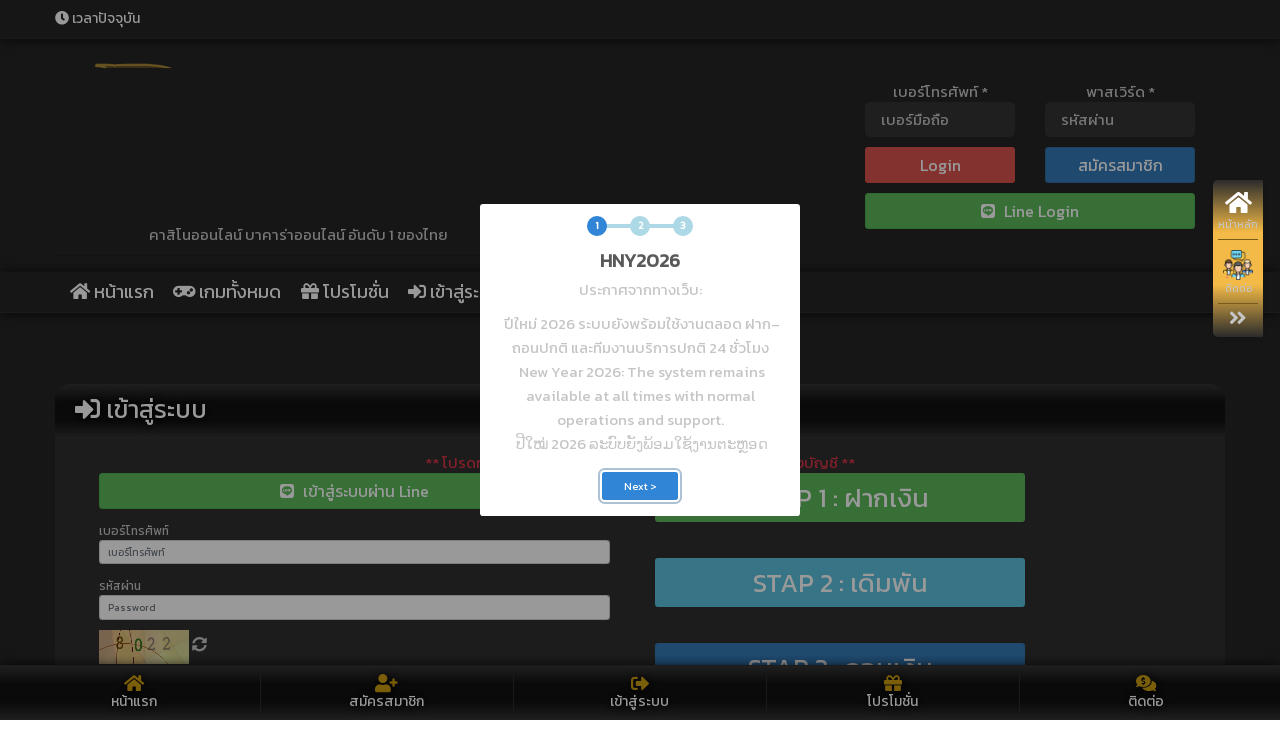

--- FILE ---
content_type: text/html; charset=UTF-8
request_url: https://dreamgame1688.com/launchgame?game=pragmaticplay&code=425&fun=true
body_size: 1864
content:
<html lang="th" class=" ">

  <head>
    <meta charset="utf-8">
    <title>Dreamgame1688 คาสิโนออนไลน์ บาคาร่าออนไลน์  ฝาก-ถอน AUTO 30 วินาที</title>

    <meta content="width=device-width, initial-scale=1.0, maximum-scale=1.0, user-scalable=no" name="viewport">
    <meta name="description" content="ตัวแทนตรง  Dreamgaming รวมคาสิโนออนไลน์ บาคาร่า เสือมังกร ไฮโล รูเล็ต สล็อต slot  live casino กำถั่ว ยิงปลา คาสิโนสด ฝากถอนอัตโนมัติ15วินาที" />
    <meta name="keywords" content="Dreamgame1688 คาสิโนออนไลน์, บาคาร่า, บาคาร่าออนไลน์,  dreamgame, คาสิโนสด, เสือสังกร, ไฺฮโล, รูเล็ต, เสือมังกร,  live คาสิโน, พนันออนไลน์, ฝากเงินอัตโนมัติ" />
    <meta name="author" content="Dreamgame1688 คาสิโนออนไลน์ บาคาร่าออนไลน์  ฝาก-ถอน AUTO 30 วินาที" />
    <meta name="robots" content="index, follow" />
    <meta itemprop="name" content="Dreamgame1688 คาสิโนออนไลน์ บาคาร่าออนไลน์  ฝาก-ถอน AUTO 30 วินาที" />
    <meta itemprop="description" content="ตัวแทนตรง  Dreamgaming รวมคาสิโนออนไลน์ บาคาร่า เสือมังกร ไฮโล รูเล็ต สล็อต slot  live casino กำถั่ว ยิงปลา คาสิโนสด ฝากถอนอัตโนมัติ15วินาที" />
    <meta itemprop="image" content="https://dreamgame1688.com/images/icon.png?v=2" />
    <meta property="og:image" content="https://dreamgame1688.com/images/icon.png?v=2" />
    <meta property="og:url" content="https://dreamgame1688.com/" />
    <meta property="og:type" content="article" />
    <meta property="og:site_name" content="article" />
    <meta property="og:title" content="Dreamgame1688 คาสิโนออนไลน์ บาคาร่าออนไลน์  ฝาก-ถอน AUTO 30 วินาที" />
    <meta property="og:description" content="ตัวแทนตรง  Dreamgaming รวมคาสิโนออนไลน์ บาคาร่า เสือมังกร ไฮโล รูเล็ต สล็อต slot  live casino กำถั่ว ยิงปลา คาสิโนสด ฝากถอนอัตโนมัติ15วินาที" />
    <link rel="apple-touch-icon" href="https://dreamgame1688.com/images/icon.png?v=2" />
    <link rel="shortcut icon" href="https://dreamgame1688.com/images/icon.png?v=2" type="image/x-icon" />


    <link rel="stylesheet" href="https://dreamgame1688.com/assets/launchgame/css.css" data-n-g="">

    <style >
      @font-face {
        font-family: 'Mitr';
        font-style: normal;
        font-weight: 200;
        font-display: swap;
        src: url(https://fonts.gstatic.com/s/mitr/v11/pxiEypw5ucZF8fMZFJM.woff) format('woff')
      }

      @font-face {
        font-family: 'Mitr';
        font-style: normal;
        font-weight: 300;
        font-display: swap;
        src: url(https://fonts.gstatic.com/s/mitr/v11/pxiEypw5ucZF8ZcaFJM.woff) format('woff')
      }

      @font-face {
        font-family: 'Mitr';
        font-style: normal;
        font-weight: 400;
        font-display: swap;
        src: url(https://fonts.gstatic.com/s/mitr/v11/pxiLypw5ucZFyTg.woff) format('woff')
      }

      @font-face {
        font-family: 'Mitr';
        font-style: normal;
        font-weight: 200;
        font-display: swap;
        src: url(https://fonts.gstatic.com/s/mitr/v11/pxiEypw5ucZF8fMZJIPecnFHGPezSQ.woff2) format('woff2');
        unicode-range: U+0E01-0E5B, U+200C-200D, U+25CC
      }

      @font-face {
        font-family: 'Mitr';
        font-style: normal;
        font-weight: 200;
        font-display: swap;
        src: url(https://fonts.gstatic.com/s/mitr/v11/pxiEypw5ucZF8fMZJJjecnFHGPezSQ.woff2) format('woff2');
        unicode-range: U+0102-0103, U+0110-0111, U+0128-0129, U+0168-0169, U+01A0-01A1, U+01AF-01B0, U+1EA0-1EF9, U+20AB
      }

      @font-face {
        font-family: 'Mitr';
        font-style: normal;
        font-weight: 200;
        font-display: swap;
        src: url(https://fonts.gstatic.com/s/mitr/v11/pxiEypw5ucZF8fMZJJnecnFHGPezSQ.woff2) format('woff2');
        unicode-range: U+0100-024F, U+0259, U+1E00-1EFF, U+2020, U+20A0-20AB, U+20AD-20CF, U+2113, U+2C60-2C7F, U+A720-A7FF
      }

      @font-face {
        font-family: 'Mitr';
        font-style: normal;
        font-weight: 200;
        font-display: swap;
        src: url(https://fonts.gstatic.com/s/mitr/v11/pxiEypw5ucZF8fMZJJfecnFHGPc.woff2) format('woff2');
        unicode-range: U+0000-00FF, U+0131, U+0152-0153, U+02BB-02BC, U+02C6, U+02DA, U+02DC, U+2000-206F, U+2074, U+20AC, U+2122, U+2191, U+2193, U+2212, U+2215, U+FEFF, U+FFFD
      }

      @font-face {
        font-family: 'Mitr';
        font-style: normal;
        font-weight: 300;
        font-display: swap;
        src: url(https://fonts.gstatic.com/s/mitr/v11/pxiEypw5ucZF8ZcaJIPecnFHGPezSQ.woff2) format('woff2');
        unicode-range: U+0E01-0E5B, U+200C-200D, U+25CC
      }

      @font-face {
        font-family: 'Mitr';
        font-style: normal;
        font-weight: 300;
        font-display: swap;
        src: url(https://fonts.gstatic.com/s/mitr/v11/pxiEypw5ucZF8ZcaJJjecnFHGPezSQ.woff2) format('woff2');
        unicode-range: U+0102-0103, U+0110-0111, U+0128-0129, U+0168-0169, U+01A0-01A1, U+01AF-01B0, U+1EA0-1EF9, U+20AB
      }

      @font-face {
        font-family: 'Mitr';
        font-style: normal;
        font-weight: 300;
        font-display: swap;
        src: url(https://fonts.gstatic.com/s/mitr/v11/pxiEypw5ucZF8ZcaJJnecnFHGPezSQ.woff2) format('woff2');
        unicode-range: U+0100-024F, U+0259, U+1E00-1EFF, U+2020, U+20A0-20AB, U+20AD-20CF, U+2113, U+2C60-2C7F, U+A720-A7FF
      }

      @font-face {
        font-family: 'Mitr';
        font-style: normal;
        font-weight: 300;
        font-display: swap;
        src: url(https://fonts.gstatic.com/s/mitr/v11/pxiEypw5ucZF8ZcaJJfecnFHGPc.woff2) format('woff2');
        unicode-range: U+0000-00FF, U+0131, U+0152-0153, U+02BB-02BC, U+02C6, U+02DA, U+02DC, U+2000-206F, U+2074, U+20AC, U+2122, U+2191, U+2193, U+2212, U+2215, U+FEFF, U+FFFD
      }

      @font-face {
        font-family: 'Mitr';
        font-style: normal;
        font-weight: 400;
        font-display: swap;
        src: url(https://fonts.gstatic.com/s/mitr/v11/pxiLypw5ucZF-Sg4Mbr8f1t9EQ.woff2) format('woff2');
        unicode-range: U+0E01-0E5B, U+200C-200D, U+25CC
      }

      @font-face {
        font-family: 'Mitr';
        font-style: normal;
        font-weight: 400;
        font-display: swap;
        src: url(https://fonts.gstatic.com/s/mitr/v11/pxiLypw5ucZF-TM4Mbr8f1t9EQ.woff2) format('woff2');
        unicode-range: U+0102-0103, U+0110-0111, U+0128-0129, U+0168-0169, U+01A0-01A1, U+01AF-01B0, U+1EA0-1EF9, U+20AB
      }

      @font-face {
        font-family: 'Mitr';
        font-style: normal;
        font-weight: 400;
        font-display: swap;
        src: url(https://fonts.gstatic.com/s/mitr/v11/pxiLypw5ucZF-TI4Mbr8f1t9EQ.woff2) format('woff2');
        unicode-range: U+0100-024F, U+0259, U+1E00-1EFF, U+2020, U+20A0-20AB, U+20AD-20CF, U+2113, U+2C60-2C7F, U+A720-A7FF
      }

      @font-face {
        font-family: 'Mitr';
        font-style: normal;
        font-weight: 400;
        font-display: swap;
        src: url(https://fonts.gstatic.com/s/mitr/v11/pxiLypw5ucZF-Tw4Mbr8f1s.woff2) format('woff2');
        unicode-range: U+0000-00FF, U+0131, U+0152-0153, U+02BB-02BC, U+02C6, U+02DA, U+02DC, U+2000-206F, U+2074, U+20AC, U+2122, U+2191, U+2193, U+2212, U+2215, U+FEFF, U+FFFD
      }
    </style>

    <link rel="stylesheet" href="https://dreamgame1688.com/vendor/use.fontawesome.com/releases/v5.7.0/css/all.css">

    <style>


      .fOTtml {
        width: 100%;
        position: fixed;
        bottom: -1px;
        left: 0px;
        right: 0px;
        background-color: rgb(11, 44, 49);
        color: rgb(255, 255, 255);
        z-index: 41;
        text-align: -webkit-center;
        height: 75px !important;
      }

      @media only screen and (min-width: 641px) {
        .fOTtml {
          height: 60px;
          text-align: -webkit-center;
        }
      }



      .bdiHLf {
        width: 100%;
        display: grid;
        grid-template-columns: auto auto auto auto auto;
        text-align: -webkit-center;
      }

      @media only screen and (min-width: 1025px) {
        .bdiHLf {
          width: 1000px;
        }
      }



      @media only screen and (min-width: 641px) {
        .bdiHLf {
          width: 100%;
          display: flex;
          -webkit-box-pack: center;
          justify-content: center;
        }
      }



      .qPrPO {
        font-size: 0.7em;
        color: rgb(95, 234, 205);
        width: 100%;
        max-width: 100px;
        height: 75px;
        text-align: -webkit-center;
        padding: 4px;
        text-decoration: none;
        cursor: pointer;
        display: block;
      }

      @media only screen and (min-width: 641px) {
        .qPrPO {
          width: 80px;
        }
      }







    </style>
    <script src="https://dreamgame1688.com/vendor/code.jquery.com/jquery-2.2.0.min.js"></script>

    <link rel="stylesheet" href="https://dreamgame1688.com/assets/launchgame/sn-icon.css" data-n-g="">
    <style>
      a:hover{
        color: #fff; 
        text-decoration: none;
      }
    </style>

  </head>

  <body>
    <div id="">
      <div class="animate__animated animate__fadeIn animate__slow 2s container">
        <div class="justify-content-md-center row">
          <div class="mb-3 pb-2 col-lg-10"></div>
          <div class="col-lg-10" style="margin-top: 0px;"></div>
          <div class="text-center col-lg-10">
            <div class="mt-3 pb-4" style="margin-bottom: 40px;">
              <script defer src="https://static.cloudflareinsights.com/beacon.min.js/vcd15cbe7772f49c399c6a5babf22c1241717689176015" integrity="sha512-ZpsOmlRQV6y907TI0dKBHq9Md29nnaEIPlkf84rnaERnq6zvWvPUqr2ft8M1aS28oN72PdrCzSjY4U6VaAw1EQ==" data-cf-beacon='{"version":"2024.11.0","token":"3cafdea11dae45ec8f18dabc18e6b78d","r":1,"server_timing":{"name":{"cfCacheStatus":true,"cfEdge":true,"cfExtPri":true,"cfL4":true,"cfOrigin":true,"cfSpeedBrain":true},"location_startswith":null}}' crossorigin="anonymous"></script>


--- FILE ---
content_type: text/html; charset=UTF-8
request_url: https://dreamgame1688.com/login
body_size: 11475
content:
<!doctype html>
<html>
  <head>
    <meta http-equiv="content-type" content="text/html;charset=UTF-8" />
    <meta charset="utf-8">
    <!--[if IE]><meta http-equiv='X-UA-Compatible' content='IE=edge,chrome=1' /><![endif]-->
    <title>  Dreamgame1688 คาสิโนออนไลน์ บาคาร่าออนไลน์  ฝาก-ถอน AUTO 30 วินาที</title>
    <!--<meta name="viewport" content="width=device-width, initial-scale=1, shrink-to-fit=no, user-scalable=no">-->
    <meta name="viewport" content="width=device-width, initial-scale=1.0, maximum-scale=1.0, user-scalable=no" />
    <meta name="description" content="ตัวแทนตรง  Dreamgaming รวมคาสิโนออนไลน์ บาคาร่า เสือมังกร ไฮโล รูเล็ต สล็อต slot  live casino กำถั่ว ยิงปลา คาสิโนสด ฝากถอนอัตโนมัติ15วินาที" />
    <meta name="keywords" content="Dreamgame1688 คาสิโนออนไลน์, บาคาร่า, บาคาร่าออนไลน์,  dreamgame, คาสิโนสด, เสือสังกร, ไฺฮโล, รูเล็ต, เสือมังกร,  live คาสิโน, พนันออนไลน์, ฝากเงินอัตโนมัติ" />
    <meta name="author" content="DREAMGAME" />
    <meta name="robots" content="index, follow" />
    <meta itemprop="name" content="Dreamgame1688 คาสิโนออนไลน์ บาคาร่าออนไลน์  ฝาก-ถอน AUTO 30 วินาที" />
    <meta itemprop="description" content="ตัวแทนตรง  Dreamgaming รวมคาสิโนออนไลน์ บาคาร่า เสือมังกร ไฮโล รูเล็ต สล็อต slot  live casino กำถั่ว ยิงปลา คาสิโนสด ฝากถอนอัตโนมัติ15วินาที" />
    <meta itemprop="image" content="https://dreamgame1688.com/images/icon-app.png?v=4" />
    <meta property="og:image" content="https://dreamgame1688.com/images/icon-app.png?v=4" />
    <meta property="og:url" content="https://dreamgame1688.com/" />
    <meta property="og:type" content="article" />
    <meta property="og:site_name" content="article" />
    <meta property="og:title" content="Dreamgame1688 คาสิโนออนไลน์ บาคาร่าออนไลน์  ฝาก-ถอน AUTO 30 วินาที" />
    <meta property="og:description" content="ตัวแทนตรง  Dreamgaming รวมคาสิโนออนไลน์ บาคาร่า เสือมังกร ไฮโล รูเล็ต สล็อต slot  live casino กำถั่ว ยิงปลา คาสิโนสด ฝากถอนอัตโนมัติ15วินาที" />
    <link rel="apple-touch-icon" href="https://dreamgame1688.com/images/icon-app.png?v=4" />
    <link rel="shortcut icon" href="https://dreamgame1688.com/images/icon-app.png?v=4" type="image/x-icon" />

    <script> var base_url = 'https://dreamgame1688.com/';var member_chk = '';</script>
        <!-- libs -->
    <!-- ========================================================================== -->



    <!-- ========================================================================== -->    
    <!-- Bootstrap CSS -->
    <link rel="stylesheet" href="https://dreamgame1688.com/assets/css/bootstrap.min.css?v=2.0.14">

    <!-- Font Awesome CSS -->
    <link rel="stylesheet" href="https://dreamgame1688.com/assets/css/font-awesome.min.css?v=2.0.14">

    <!-- Elegent Icon CSS -->
    <link rel="stylesheet" href="https://dreamgame1688.com/assets/css/elegent-icons.css?v=2.0.14">

    <!-- All Plugins CSS css -->
    <link rel="stylesheet" href="https://dreamgame1688.com/assets/css/plugins5e1f.css?v=2.0.14">

    <!-- style css -->
    <link rel="stylesheet" href="https://dreamgame1688.com/assets/css/main.css?v=2.0.14">

    <!-- toastr css -->
    <link rel="stylesheet" href="https://dreamgame1688.com/assets/css/toastr.min.css?v=2.0.14">

    <!-- sweetalert2 -->
    <!--<link rel="stylesheet" href="https://dreamgame1688.com/assets/css/sweetalert25e1f.css?v=2">-->

    <!-- modernizr JS
    ============================================ -->
    <script src="https://dreamgame1688.com/assets/js/vendor/modernizr-2.8.3.min.js"></script>
    <!--[if lt IE 9]>
    <script src="//oss.maxcdn.com/html5shiv/3.7.2/html5shiv.min.js"></script>
    <script src="//oss.maxcdn.com/respond/1.4.2/respond.min.js"></script>
    <![endif]-->

    <!-- ========================================================================== -->    

    <script src="https://cdn.jsdelivr.net/npm/sweetalert2@8"></script>
    <link rel="stylesheet" href="https://dreamgame1688.com/assets/app-css/custom-all-xx.css?v3">
    <link rel="stylesheet" href="https://dreamgame1688.com/assets/app-css/table.css?v3">
    <!--<link rel="stylesheet" href="https://dreamgame1688.com/assets/app-css/form.css?v3">-->
    <link rel="stylesheet" href="https://dreamgame1688.com/assets/app-css/card.css?v=2.0.14">
    <!--<link rel="stylesheet" href="https://dreamgame1688.com/assets/app-css/carousel.css?v3">-->
    <link rel="stylesheet" href="https://dreamgame1688.com/assets/app-css/custom.css?v=2.0.14">
    <link rel="stylesheet" href="https://dreamgame1688.com/assets/app-css/button.css?v=2.0.14">


    <link href="https://fonts.googleapis.com/css?family=Sarabun|Kanit&amp;display=swap" rel="stylesheet">
    <script src="https://ajax.googleapis.com/ajax/libs/jquery/3.4.1/jquery.min.js"></script>
    <script src="https://maxcdn.bootstrapcdn.com/bootstrap/4.4.1/js/bootstrap.min.js"></script>

    <style>
      .swal2-popup {
        /*width: 50%;*/
      }

      @media screen and (max-width: 800px) {
        .swal2-popup {
          width: 100%;
        }
      }
      .order-details {
    background-color: #2e2e2e;
    padding: 1.3rem 1.4rem;
}

.headtextall {
        color: #fff;
        padding: 10px;
        text-align: center;
        border-radius: 0;
        text-transform: uppercase;
        background: linear-gradient(to bottom, #343434 0%, #111 33%, #111 66%, #343434 100%);
        padding-bottom: 10px;
        border-radius: 15px;
      }

      .page-title h3 {
        width: 100%;
        margin: 0px 0 0px;
        background: -webkit-linear-gradient(#ffffff,#a7a7a7);
        -webkit-background-clip: text;
        -webkit-text-fill-color: transparent;
        line-height: 40px;
      }
      
      .bgmainall{
        background-color: #343a408c;
        border-radius: 15px;
      }
      .head-content{
	font-size:20px;
	margin-top:10px;
	padding:10px 20px 10px 20px;
	border-radius:15px 15px 0 0;
	text-shadow:1px 1px 10px rgba(0,0,0,1);
	background:#3cd5fa;
	background:-moz-linear-gradient(to bottom, #343434 0%, #111 33%, #111 66%, #343434 100%);
	background:-webkit-linear-gradient(to bottom, #343434 0%, #111 33%, #111 66%, #343434 100%);
	background:linear-gradient(to bottom, #343434 0%, #111 33%, #111 66%, #343434 100%);
	filter:progid:DXImageTransform.Microsoft.gradient(startColorstr='#3cd5fa',endColorstr='#002421',GradientType=0)}
      .body-content{
	padding-top:10px;
	padding-bottom:10px;
	text-align:center;
	background-color:rgba(30,30,30,.8)}
    </style>

    
    <script> var cache_v = '2.0.14';</script>   
    <link rel="manifest" href="https://dreamgame1688.com/superpwa-manifest.json?v=2.0.14">
    <script type="text/javascript" id="superpwa-register-sw-js-extra">var superpwa_sw = {"url": "https://dreamgame1688.com/superpwa-sw.js?v=2.0.14", "disable_addtohome": "0", "enableOnDesktop": ""};</script>
    <script type="text/javascript" src="https://dreamgame1688.com/register-sw.js?v=2.0.14" id="superpwa-register-sw-js"></script>
  </head> 
  <!-- Body -->
  <body>

    <div id="loading" style="display:none;">
      <div id="loading-center">
        <div id="loading-center-absolute">
          <div class="object" id="object_four"></div>
          <div class="object" id="object_three"></div>
          <div class="object" id="object_two"></div>
          <div class="object" id="object_one"></div>

        </div>
      </div>
    </div>




    <!--==================================================================== -->
    <!--==================================================================== -->
        <!-- Modal -->
    <input type="hidden" id="i_control_popup" value="1" />
    <textarea id="popup_detail" style="display:none;"><p>&nbsp;</p>

<p><code><a href="https://dreamgame1688.com"><img src="https://res.cloudinary.com/dr1fm87ug/image/upload/v1645624417/DREAM1688_PRAG-%E0%B8%AB%E0%B8%A5%E0%B8%AD%E0%B8%81%E0%B8%84%E0%B8%A7%E0%B8%B2%E0%B8%A2_dplzuz.jpg" style="width:45%" /></a></code></p>

<p><code><a href="https://dreamgame1688.com"><img src="https://res.cloudinary.com/dr1fm87ug/image/upload/v1644803438/LINE_ALBUM_%E0%B8%84%E0%B9%88%E0%B8%B2%E0%B8%A2somsakbet_%E0%B9%92%E0%B9%92%E0%B9%90%E0%B9%92%E0%B9%91%E0%B9%94_1_qaylka.jpg" style="width:45%" /></a></code></p>

<p><code><a href="https://dreamgame1688.com/reward/sharefb"><img src="https://res.cloudinary.com/dr1fm87ug/image/upload/v1644804032/LINE_ALBUM_%E0%B8%A0%E0%B8%B2%E0%B8%9E%E0%B8%9A%E0%B8%A3%E0%B8%AD%E0%B8%941688_%E0%B9%92%E0%B9%92%E0%B9%90%E0%B9%92%E0%B9%91%E0%B9%94_zdyx4n.jpg" style="width:45%" /></a></code></p>
</textarea>
    <!--==================================================================== -->

    <div class="wrapper bg--shaft">
      <header class="header headery-style-1">

        <div class="header-top header-top-1 d-none d-md-block">
          <div class="container">
            <div class="row no-gutters align-items-center justify-content-start">
              <p class="header-text"><i class="fas fa-clock"></i> เวลาปัจจุบัน <span id="timenow"></span></p>
            </div>
          </div>
        </div>
        <div class="header-middle header-top-1">
          <div class="container">
            <div class="row no-gutters align-items-center">
              <div class="col-lg-5 col-12 text-center">
                <a href="https://dreamgame1688.com/" class="logo-box mb-md--30">
                  <img src="https://dreamgame1688.com/uploads/index/logo.png?v=1744182477" class="img-fluid" alt="logo">
                </a>
                คาสิโนออนไลน์ บาคาร่าออนไลน์ อันดับ 1 ของไทย
                <hr />
                <style>
          @media screen and (max-width: 800px){
            .logo_m img {
              width: 100%;
            }
          }
          .head_mc {
            display: none;
          }
          @media screen and (max-width: 980px){
            .head_mc {
              display: block;
            }
          }
          @media screen and (max-width: 800px){
            .logo_m {
              display: block;
              float: left;
              width: 100%;
              text-align: center;
            }
          }
          .team-popup-close {
            color: #fff;
            width: 30px;
            font-size: 30px;
            position: absolute;
            z-index: 999;
            top: 60;
            right: 0;
          }
        </style>
        <div class="head_mc">
          <a class=" logo_m install_m  " href="#" onclick="install_app()">
            <img class=" lazyloaded"  onclick="install_app()" src="https://dreamgame1688.com//images/dowmloadapp.png" >
          </a>
        </div>   
        <a href="#" onclick="closeapp()" class="team-popup-close logo_m install_m">×</a>
              </div>
              <div class="col-lg-4 col-12 ml-auto">
                                    <form action="#" class="form-inline pt--10" id="login_form">
                      <div class="row mt--20 mb--20 col-12">
                        <div class="col-6 ">
                      <label for="phone">
                        เบอร์โทรศัพท์ *
                      </label>
                      <input type="text" id="username_val" name="username_val" placeholder="เบอร์มือถือ" maxlength="10" class="form__input">
                        </div>
                        <div class="col-6 ">
                      <label for="password">
                        พาสเวิร์ด *
                      </label>
                      <input type="password" id="password_val" name="password_val" placeholder="รหัสผ่าน" class="form__input">
                        </div>
                        <div class="col-6 " style="padding-top:10px;padding-bottom:10px;">
                          <button type="button" onclick="login_submit()" class="btn btn-danger col-12" style="height: 36px;">Login</button>
                        </div>
                        <div class="col-6 " style="padding-top:10px;padding-bottom:10px;">
                          <a href="https://dreamgame1688.com/register" class="btn btn-primary col-12">สมัครสมาชิก</a>
                        </div>
                        <div class="col-12 " style="padding-top:0px;padding-bottom:10px;">
                          <a href="https://dreamgame1688.com/apiline/authorize" class="btn btn-success col-12" ><i class="fab fa-line"></i> Line Login</a> 
                        </div>
                        
                      </div>
                    </form>
                              </div>

            </div>
          </div>
        </div>
        <div class="header-bottom header-top-1 position-relative navigation-wrap fixed-header">
          <div class="container position-static">
            <div class="row">
              <div class="col-12 position-static text-left">
                <nav class="main-navigation">
                  
                  
                  <ul class="mainmenu">
            <li class="mainmenu__item"><a class="nav-link" href="https://dreamgame1688.com/" ><i class="fas fa-home"></i> หน้าแรก</a></li>

             
                  <!--<li class="mainmenu__item"><a class="nav-link" href="https://dreamgame1688.com/dreamgame" ><i class="fas fa-dice"></i> DG คาสิโน</a></li>-->
                  <li class="mainmenu__item"><a class="nav-link" href="https://dreamgame1688.com/casino" ><i class="fas fa-gamepad"></i> เกมทั้งหมด</a></li>
   
                  <li class="mainmenu__item"><a class="nav-link" href="https://dreamgame1688.com/promotion" ><i class="fas fa-gift"></i> โปรโมชั่น</a></li>
                  <li class="mainmenu__item"><a class="nav-link" href="https://dreamgame1688.com/login" ><i class="fas fa-sign-in-alt"></i> เข้าสู่ระบบ</a></li>
                  <li class="mainmenu__item"><a class="nav-link" href="https://dreamgame1688.com/register" ><i class="fas fa-user-plus"></i> สมัครสมาชิก</a></li>
 


          
      
                  </ul>
                </nav>
              </div>
            </div>
            <div class="row no-gutters">
              <div class="col-12">
                <div class="mobile-menu"></div>
              </div>
            </div>
          </div>
        </div>
      </header>

<div class="nav-bg-mobile d-block fixed-bottom ">
          <ul class="nav-mobile">
                            <li>
                  <a href="https://dreamgame1688.com/">
                    <i class="fas fa-home"></i>หน้าแรก</a>
                </li>
                <li>
                  <a href="https://dreamgame1688.com/register">
                    <i class="fas fa-user-plus"></i>สมัครสมาชิก</a>
                </li>
                <li>
                  <a href="https://dreamgame1688.com/login">
                    <i class="fas fa-sign-out-alt"></i>เข้าสู่ระบบ</a>
                </li>
                <li>
                  <a href="https://dreamgame1688.com/promotion">
                    <i class="fas fa-gift"></i>โปรโมชั่น</a>
                </li>

                            <li>
              <a href="https://dreamgame1688.com/livechat">
                <i class="fas fa-comments-dollar"></i>ติดต่อ</a>
            </li>
          </ul>
        </div>


     

 
 



      <!-- ===================================================================== -->

<br /><style>
  .btn_animation {
    position: relative;
    -webkit-animation-name: example; /* Safari 4.0 - 8.0 */
    -webkit-animation-duration: 0.5s; /* Safari 4.0 - 8.0 */
    -webkit-animation-iteration-count: infinite; /* Safari 4.0 - 8.0 */
    animation-name: example;
    animation-duration: 0.5s;
    animation-iteration-count: infinite;
  }
  /* Safari 4.0 - 8.0 */
  @-webkit-keyframes example {
    50%   {background-color: #4267b2;}
    100%  {background-color: #ccc;}
  }
  /* Standard syntax */
  @keyframes example {
    50%   {background-color: #4267b2;}
    100%  {background-color: #ccc;}
  }
</style>
<section class="main-content-wrapper">
  <div class="account-wrapper pt--40 pb--0 pt-md--30 pb-md--60">
    <div class="container">
      <div class="head-content">
        <h1 class="title"> <i class="fas fa-sign-in-alt"></i> เข้าสู่ระบบ</h1>
      </div>
      <div class="order-details col-12">

 

 

  <div class="col-12 text-center text-danger">**  โปรดทราบว่าเราไม่อนุญาตให้สมัครเป็นสมาชิกมากกว่าหนึ่งบัญชี **</div>
  <div class="row" style=" ">
    <div class="col-md-6">
      
       <div class="form-group col-md-12">
                   <a href="https://dreamgame1688.com/apiline/authorize" class="btn  col-md-12 btn-success" ><i class="fab fa-line"></i> เข้าสู่ระบบผ่าน Line</a> 
                </div>
            
              <form class="form login col-md-12  " role="form" method="post" action="https://dreamgame1688.com/api/member_login">
                <div class="form-group">
                  <small>เบอร์โทรศัพท์</small>
                  <input type="text" maxlength="10" class="form-control" id="page_username_val" name="page_username_val" placeholder="เบอร์โทรศัพท์" required="" data-parsley-error-message="เบอร์โทรศัพท์">
                </div>
                <div class="form-group">
                  <small>รหัสผ่าน</small>
                  <input type="password" class="form-control" id="page_password_val" name="page_password_val" placeholder="Password" required="" data-parsley-error-message="กรุณาใส่รหัสผ่าน">
                </div>

                <div class="form-group">
                  <img src="" alt="CAPTCHA code" id="captcha_img_reg"  width="90" height="34" > <i class="fas fa-sync-alt mr-1" onclick="func_RenewCaptReg();" style="cursor:pointer;"></i>
                </div>
                <div class="form-group">
                  <small style="">กรอกอักษรตามภาพ</small>
                  <input type="text" class="form-control" name="s_captcha_regis" id="s_captcha_regis" placeholder="กรอกอักษรตามภาพ" maxlength="4"  >
                  <input type="hidden" name="i_captcha_regis" id="i_captcha_regis" value="0" >
                </div>
                <div class="checkbox" >
                  <label><input type="checkbox" name="i_remember" value="1" > จำรหัสผ่าน</label>
                </div>

                <div class="line"></div>
                <p class="tx-ft1" style="text-align:right;font-size:20px;">
                  <a href="#" data-toggle="modal" data-target="#myModalPopup_forgot_pass" style="  ">ลืมรหัสผ่าน?</a> | 
                  <a href="https://dreamgame1688.com/register" style="  ">สมัครสมาชิก</a>
                </p>

                <div class="form-group">
                  <button  type="button" onclick="page_login_submit()"class="btn btn-primary col-md-12" disabled="" id="btn_submit"><i class="fas fa-sign-in-alt"></i> เข้าสู่ระบบ</button>
                </div>
              </form>


          </div>

 
      <div class="col-md-6" style="max-width:400px;">
        <button type="button" class="btn btn-success w-100" style="font-size:26px;">STAP 1 : ฝากเงิน</button>
        <br />
        <br />
        <button type="button" class="btn btn-info w-100 mt-4" style="font-size:26px;">STAP 2 : เดิมพัน</button>
        <br />
        <br />
        <button type="button" class="btn btn-primary w-100 mt-4" style="font-size:26px;">STAP 3 : ถอนเงิน</button>

    </div>
    </div>

 

 

      </div>
    </div>
  </div>
</section>
<br />
<div class="modal fade" id="myModalPopup_forgot_user" role="dialog">
  <div class="modal-dialog " role="document">
    <div class="modal-content  p-0 m-0">
      <div class="modal-header  bg-danger" style="background-color: #4267b2;">
        <h3 class="modal-title text-center" style="color: #fff;">ลืม Username</h3>
        <p class="text-center mt-5" style="font-size:20px;"></p>
      </div>
      <div class="modal-body   text-center   " style="line-height:2em;font-weight:bold;color:#222; font-size:1.4em; ">
        <div class="form-group">
          <label for="" class="active">กรอกเบอร์โทร หรือ เลขบัญชี</label>
          <input type="text" class="form-control user" name="s_find_user" id="s_find_user" placeholder="กรอกเบอร์โทร / เลขบัญชี" autocomplete="off" required="" >
        </div>
        <div class="form-group">
          <label for="" class="active" id="div_find_user"></label>
        </div>
      </div>
      <div class="modal-footer   " style="background: linear-gradient(to bottom,#3cd5fa 0%,#00a988 44%,#002421 100%);">
        <button type="button" class="btn btn-danger" data-dismiss="modal" >ปิดหน้าต่าง</button>
        <button type="button" class="btn btn-success" onclick="func_find_user();" >ค้นหา Username</button>
      </div>
    </div>
  </div>
</div>
<br />

</div>







<footer class="footer border-top ptb--40 ptb-sm--30 bg--shaft">

    <div class="container">

        <div class="row mb--40">

            <div class="col-lg-4 col-md-12 mb-md--30">

                <div class="footer-widget">

                    <div class="widget-content mb--20">
                      <div class="head_mc">
  <a class=" logo_m install_m  " onclick="install_app()">
    <img class=" lazyloaded"  onclick="install_app()" src="https://dreamgame1688.com//images/dowmloadapp.png" style="padding-top: 15px;" >
  </a>
</div> 
<script>
            function closeapp() {
              $('.install_m').hide();
              var exdays = 1;
              var d = new Date();
              d.setTime(d.getTime() + (exdays * 24 * 60 * 60 * 1000));
              var expires = "expires=" + d.toUTCString();
              document.cookie = 'hideapp' + "=" + 'hideapp' + ";" + expires + ";path=/";
            }

            function GetCookie_xx(name) {
              var result = null;
              var myCookie = " " + document.cookie + ";";
              var searchName = " " + name + "=";
              var startOfCookie = myCookie.indexOf(searchName);
              var endOfCookie;
              if (startOfCookie != -1) {
                startOfCookie += searchName.length; // skip past name of cookie
                endOfCookie = myCookie.indexOf(";", startOfCookie);
                result = unescape(myCookie.substring(startOfCookie, endOfCookie));
              }
              return result;
            }
            if (GetCookie_xx('hideapp') == 'hideapp') {
              jQuery('.install_m').hide();
            }
        </script>

                        <img src="https://dreamgame1688.com/uploads/index/logo.png?v=1744182477" class="img-fluid">

                    </div>

                </div>

            </div>

            <div class="col-lg-8 col-md-12 mb-md--30">

                <div class="footer-widget">

                    

                    <div class="widget-content mb--20">

                        <p>DREAMGAME1688.com&nbsp;เราคือเว็บผู้ให้บริการพนันออนไลน์ครบวงจร เล่นคาสิโนออนไลน์ผ่านมือถือไอโฟนไอแพดรูเล็ตสล็อตและแทงบอลออนไลน์&nbsp;</p>

<p>ไม่ต้องเสียเวลาเดินทางไปเล่นที่บ่อนคาสิโนที่ต้องนั่งรถหลายชั่วโมงไม่แออัดไม่เหม็นบุหรี่เป็นส่วนตัวปลอดภัยสะดวกอยู่ที่บ้านก็รวยได้เล่นได้จริงจ่ายจริงได้เงินภายใน15&nbsp;นาทีฝาก-ถอนได้24&nbsp;ชั่วโมง&nbsp;</p>

<p>สนุกเพลิดเพลินถ่ายทอดสดลุ้นทุกเกมส์การเล่นรวยจริงถอนเร็วจริงได้เงินสดทันทีทีมงานผู้ดูแลระบบและcall center&nbsp;แก้ปัญหาได้รวดเร็วทันใจดูแลสมาชิกตลอด24&nbsp;ชั่วโมง</p>

                    </div>

                </div>

            </div>



        </div>

        <div class="row">

            <div class="col-12 text-center">

              <p class="copyright-text">Copyright &copy; 2026 <a href="https://dreamgame1688.com/" >DREAMGAME1688.com</a>  All

                    Right

                    Reserved.<br />
                      Powered By <a href="https://yungaming.asia" target="_blank">YunGaming</a></p>

            </div>

        </div>

    </div>

</footer>

 <br />



 









<style>

  .modal {

    z-index: 999999999999;

  }

  @media (max-width: 767px) {

    .btn-register {

      width: 100%;

    }

  }

</style>







<div class="modal fade" id="myModalPopup_forgot_pass" role="dialog">

  <div class="modal-dialog " role="document">

    <div class="modal-content  p-0 m-0">

      <div class="modal-header " style="background: #111111;">

        <h3 class="modal-title text-center" style="color: #fff;">ลืมรหัสผ่าน</h3>

        <p class="text-center mt-5" style="font-size:20px;"></p>

      </div>

      <div class="modal-body   text-center   " style="line-height:2em;font-weight:bold;color:#222; font-size:1.4em; ">

        <div class="form-group">

          <label for="" class="active">กรอกเบอร์โทร</label>

          <input type="text" class="form-control user" name="s_find_pass" id="s_find_pass" placeholder="กรอก Username" autocomplete="off" required="" >

        </div>

        <div class="form-group">

          <label for="" class="active" id="div_find_pass"></label>

        </div>

      </div>

      <div class="modal-footer " style="background: #111111;">

        <button type="button" class="btn btn-danger" data-dismiss="modal" >ปิดหน้าต่าง</button>

        <button type="button" class="btn btn-success" onclick="func_find_pass();" >ลืมรหัสผ่าน</button>

      </div>

    </div>

  </div>

</div>



<div class="modal fade" id="myModalPopup_wallet" role="dialog">

  <div class="modal-dialog " role="document">

    <div class="modal-content  p-0 m-0">

      <div class="modal-header  " style="background: #111111;">

        <h3 class="modal-title text-center" style="color: #fff;">กระเป๋าเงิน</h3>

        <p class="text-center mt-5" style="font-size:20px;"></p>

      </div>

      <div class="modal-body   text-center   " style="line-height:2em;font-weight:bold;color:#222; font-size:1.4em; " id="body_wallet">



      </div>

      <div class="modal-footer  " style="background: #111111;">

        <button type="button" class="btn btn-danger" data-dismiss="modal" >ปิดหน้าต่าง</button>

      </div>

    </div>

  </div>

</div>



<script>

    //*

    function copyToClipboard(element) {

      var $temp = $("<input>");

      $("body").append($temp);

      $temp.val($(element).text()).select();

      document.execCommand("copy");

      $temp.remove();

      alert("คัดลอกเลขบัญชีสำเร็จแล้ว")

    }

    //*/

</script>






<!-- ======================================================================= -->

<!--====== Javascripts & Jquery ======-->

 

<!-- jQuery JS -->

<!--<script src="https://dreamgame1688.com/assets/js/vendor/jquery.min.js"></script>-->



<!-- Bootstrap and Popper Bundle JS -->

<script src="https://dreamgame1688.com/assets/js/bootstrap.bundle.min.js"></script>



<!-- All Plugins Js -->

<script src="https://dreamgame1688.com/assets/js/plugins.js"></script>



<!-- Toastr Js -->

<script src="https://dreamgame1688.com/assets/js/toastr.min.js"></script>



<!-- SweetAlert2 Js -->

<!--<script src="https://dreamgame1688.com/assets/js/sweetalert2.min.js"></script>-->

<!-- Main JS -->

<script src="https://dreamgame1688.com/assets/js/main.js"></script>

<!-- ======================================================================= -->



<link rel="stylesheet" type="text/css" href="https://dreamgame1688.com/vendor/cdnjs.cloudflare.com/ajax/libs/toastr.js/latest/toastr.min.css">

<script src="https://dreamgame1688.com/vendor/cdnjs.cloudflare.com/ajax/libs/toastr.js/latest/toastr.min.js"></script>

<script src="https://dreamgame1688.com/vendor/cdnjs.cloudflare.com/ajax/libs/sweetalert/2.1.0/sweetalert.min.js"></script>


    <script src="https://dreamgame1688.com/assets/app-js/login_1.js?v=2.0.14" type="text/javascript"></script>

    


<script src="https://dreamgame1688.com/assets/app-js/main.js?v=2.0.14" type="text/javascript"></script>

<script src="https://dreamgame1688.com/assets/app-js/casinox.js?v=2.0.14" type="text/javascript"></script>



<script>

    window.showExample = async () => {
        
        const steps = ['1','2','3']
        const Queue = Swal.mixin({
            progressSteps: steps,
            confirmButtonText: 'Next >',
            // optional classes to avoid backdrop blinking between steps
            showClass: {backdrop: 'swal2-noanimation'},
            hideClass: {backdrop: 'swal2-noanimation'}
        })
        
        
 await Queue.fire({
            title: 'HNY2026',
            html: '<p>ประกาศจากทางเว็บ:</p>  <p>&nbsp;ปีใหม่ 2026 ระบบยังพร้อมใช้งานตลอด ฝาก&ndash;ถอนปกติ และทีมงานบริการปกติ 24 ชั่วโมง<br /> &nbsp;New Year 2026: The system remains available at all times with normal operations and support.<br /> &nbsp;ປີໃໝ່ 2026 ລະບົບຍັງພ້ອມໃຊ້ງານຕະຫຼອດ</p>',
            currentProgressStep: 0,
            
           
            // optional class to show fade-out backdrop animation which was disabled in Queue mixin
            showClass: {backdrop: 'swal2-noanimation'},
        })
 
         
 await Queue.fire({
            title: 'เปลี่ยนแปลงบัญชีฝาก',
            html: '<p style="text-align:center"><span style="font-size:16px"><span style="color:#000000"><strong>มีการเปลี่ยนแปลงบัญชีสำหรับฝากกรุณาตรวจสอบบัญชีทุกครั้งก่อนทำการฝาก&quot;</strong></span><span style="color:#ff0000"><strong>กรุณาฝากเงินให้ตรงตามที่ระบบแสดงผลเท่านั้น</strong></span><span style="color:#000000"><strong>&quot;</strong></span><span style="color:#008000"><strong>(ห้ามปัดเศษ)</strong></span><span style="color:#ff0000"><strong>ยอดเงินปรับอัตโนมัติ</strong></span></span><br /> <span style="color:#000000"><strong>&nbsp;<span style="font-size:14px">17/06/2025 10:00</span></strong></span></p>',
            currentProgressStep: 1,
            
           
            // optional class to show fade-out backdrop animation which was disabled in Queue mixin
            showClass: {backdrop: 'swal2-noanimation'},
        })
 
         
        await Queue.fire({
            title: 'อัพเดทระบบบัญชีอัตโนมัติ (13/09/68)',
            html: '<p style="text-align:center"><span style="font-size:16px"><strong>เนื่องจากมีลูกค้าเข้ามาถามจำนวนมาก สำหรับมาตรการตรวจจับบัญชีเฝ้าระวัง แจ้งให้ทราบ บริษัทเราใช้บัญชีที่มีการเปิดอย่างถูกต้องทุกอย่าง<br /> ซึ่งไม่เข้าเงื่อนไขตามข่าวลือ </strong></span></p>  <p style="text-align:center"><span style="font-size:16px"><span style="color:#008000"><strong>ขอให้ทุกท่านสบายใจ ยินดีให้บริการ</strong></span></span></p>',
            currentProgressStep: 2,
            
            confirmButtonText: '<i class="fa fa-check"></i> รับทราบประกาศ!',
           
            // optional class to show fade-out backdrop animation which was disabled in Queue mixin
            showClass: {backdrop: 'swal2-noanimation'},
        }).then((result) => {
                if (result.value) {
                    $.post(base_url + 'api/func_closepopup');
                }
            })
             }
var i_control_popup = $('#i_control_popup').val();
        if (i_control_popup == 1) {
showExample();
        }
</script>


<script>
    function aaaaaaa() {
        var i_control_popup = $('#i_control_popup').val();
        if (i_control_popup == 1) {
            //$('#myModalPopup').modal('show');
            var popup_detail = $('#popup_detail').val();
            //swal(popup_detail);
            Swal.fire({
                title: '<strong>ประกาศจากระบบ</strong>',
                icon: 'info',
                html: popup_detail,
                showCloseButton: true,
                showCancelButton: false,
                focusConfirm: false,
                confirmButtonText:
                        '<i class="fa fa-check"></i> รับทราบประกาศ!',
                confirmButtonAriaLabel: 'Thumbs up, great!'
            }).then((result) => {
                if (result.value) {
                    $.post(base_url + 'api/func_closepopup');
                }
            })
        }
    }
    //aaaaaaa();
</script>

<!--<script src="https://dreamgame1688.com/assets/bootstrap/js/jquery-3.3.1.min.js"></script>-->


    <style>
  #popup {
    width: auto;
    background: rgba(255,255,255,.85);
    border-radius: 8px;
    margin: 0 auto;
    text-align: center;
    box-sizing: border-box;
    margin-top: 20px;
    position: fixed;
    xxtop: 50px;
    bottom: 80px;
    z-index: 99999;
  }
  .modal-overlay.modal-overlay-visible {
    position: fixed;
    z-index: 99998;
    left: 0;
    top: 0;
    width: 100%;
    height: 100%;
    background: rgba(0,0,0,.4);
    z-index: 10600;
    opacity: 0;
    -webkit-transition-duration: .4s;
    transition-duration: .4s;
    opacity: 1;
  }
  #overlay_a {
    z-index: 99999;
    position: fixed;
    background: rgba(0,0,0,.3);
    top: 0;
    left: 0;
    right: 0;
    bottom: 0;
  }
  .home-screen-tips {
    padding: 10px;
  }
  #popup .button-holder a {
    color: #007aff;
    text-decoration: none;
    line-height: 45px;
    font-weight: 700;
    display: block;
    border-top: 1px solid #bababa;
  }
</style>
<div id="overlay_a" style="display:none"></div>
<div class="modal-overlay modal-overlay-visible" style="display:none"></div>
<div id="popup" style="display:none" style="left: 808px;">
  <div class="home-screen-tips-second">
    <div class="home-screen-tips">
      <span class="label install_web_app">
        กด 
        <svg style="width: 30px; height: 30px;" class="icon icon__share" viewBox="0 0 1024 1024" width="200" height="200">
        <defs> </defs>
        <path d="M769.529 364.586H570.917v39.724h198.612c21.939 0 39.722 17.784 39.722 39.72v436.946c0 21.939-17.784 39.724-39.722 39.724H253.138c-21.939 0-39.72-17.786-39.72-39.724V444.031c0-21.937 17.782-39.72 39.72-39.72H451.75v-39.724H253.138c-43.875 0-79.445 35.569-79.445 79.445v436.946c0 43.875 35.569 79.445 79.445 79.445h516.391c43.877 0 79.445-35.569 79.445-79.445V444.031c-.001-43.875-35.568-79.445-79.445-79.445zm-388.7-122.154L491.472 131.79v371.825c0 10.971 8.892 19.861 19.863 19.861 10.967 0 19.859-8.89 19.859-19.861V134.063l108.14 108.353a19.798 19.798 0 0014.062 5.837 19.826 19.826 0 0014.024-5.799c7.778-7.758 7.778-20.328.038-28.088L524.299 70.919a19.814 19.814 0 00-14.042-5.839h-.02a19.845 19.845 0 00-14.04 5.817L352.744 214.348c-7.758 7.758-7.758 20.328 0 28.084 7.76 7.762 20.328 7.762 28.085 0z"> </path>
        </svg>
        เพื่อเพิ่มไปยังหน้าจอโฮม 
      </span>
    </div>
  </div>
  <div class="button-holder one-button"> <a href="#" onclick="$('#overlay_a').hide();$('#popup').hide();">OK</a></div>
</div>
<script>//https://codepen.io/gannivella/pen/euvJK
    $(document).ready(function () {
      "use strict";

      var screen = $('html'),
              popup = $('#popup');

      popup
              //.css("top", Math.max(0, ((screen.height() - popup.outerHeight()) / 2) + screen.scrollTop()) + "px")
              .css("left", Math.max(0, ((screen.width() - popup.outerWidth()) / 2) +
                      screen.scrollLeft()) + "px");
    });

    let deferredPrompt;
    //const addBtn = document.querySelector('.add-button');
    // addBtn.style.display = 'none';

    window.addEventListener('beforeinstallprompt', (e) => {
      // Prevent Chrome 67 and earlier from automatically showing the prompt
      e.preventDefault();
      // Stash the event so it can be triggered later.
      deferredPrompt = e;
      // Update UI to notify the user they can add to home screen
      // addBtn.style.display = 'block';

      // addBtn.addEventListener('click', () => {
      //     // hide our user interface that shows our A2HS button
      //     addBtn.style.display = 'none';
      //     // Show the prompt
      //     deferredPrompt.prompt();
      //     // Wait for the user to respond to the prompt
      //     deferredPrompt.userChoice.then((choiceResult) => {
      //         if (choiceResult.outcome === 'accepted') {
      //             console.log('User accepted the A2HS prompt');
      //         } else {
      //             console.log('User dismissed the A2HS prompt');
      //         }
      //         deferredPrompt = null;
      //     });
      // });
    });


    function iOS_() {
      return [
        'iPad Simulator',
        'iPhone Simulator',
        'iPod Simulator',
        'iPad',
        'iPhone',
        'iPod'
      ].includes(navigator.platform)
              // iPad on iOS 13 detection
              || (navigator.userAgent.includes("Mac") && "ontouchend" in document)
    }

    function Chrome() {
      var ua = navigator.userAgent.toLowerCase();
      if (ua.indexOf('safari') != -1) {
        if (ua.indexOf('chrome') > -1) {
          return true; // Chrome
        } else {
          return false; // Safari
        }
      }

      if (ua.indexOf('chrome') > -1) {
        return true; // Chrome
      }

      return false;
    }

    function detectBrowser() {
      if ((navigator.userAgent.indexOf("Opera") || navigator.userAgent.indexOf('OPR')) != -1) {
        return 'Opera';
      } else if (navigator.userAgent.indexOf("Line") != -1) {
        return 'Chrome';
      } else if (navigator.userAgent.indexOf("CriOS") != -1) {
        return 'Chrome';
      } else if (navigator.userAgent.indexOf("Chrome") != -1) {
        return 'Chrome';
      } else if (navigator.userAgent.indexOf("Safari") != -1) {
        return 'Safari';
      } else if (navigator.userAgent.indexOf("Firefox") != -1) {
        return 'Firefox';
      } else if ((navigator.userAgent.indexOf("MSIE") != -1) || (!!document.documentMode == true)) {
        return 'IE';//crap
      } else {
        return 'Unknown';
      }
    }



    function install_app() {
      var isIos = iOS_();
      var b = detectBrowser();
      IsChrome = false;
      if (b == 'Chrome') {
        IsChrome = true;
      }

      if (IsChrome) {
        if (isIos) {
          $('#overlay_a').show();
          $('.install_web_app').html('โปรดใช้ safari เพื่อ download APP');
          $('#popup').show();
        } else {
          deferredPrompt.prompt();
        }
      } else {
        $('#overlay_a').show();
        $('#popup').show();
      }



    }



    //$('#overlay_a').show();
    $('#loading').hide();
</script>   
    
<link rel="stylesheet" href="https://dreamgame1688.com/assets/app-css/margin-padding.min.css" data-n-g="">
<link rel="stylesheet" href="https://dreamgame1688.com/assets/app-css/right-bar.css" data-n-g="">
<style>
  .right-bar-box {
    background : linear-gradient(to bottom, #2c2c2c , #f3ba47, #f3ba47, #2c2c2c );
  }
</style>
<div id="right-bar-fixed-hidden" class="right-bar-hidden" style="display: none;">
  <div class="right-bar-box">
    <p id="right-show" class="text-center margin-top-2 padding-all-5">
      <i class="fa fa-angle-double-left icon-small"></i>
    </p>
  </div>
</div>
 
    <div id="right-bar-fixed" class="right-bar" style="display: block;">
      <div class="right-bar-box padding-top-10">
        <a href="https://dreamgame1688.com/">
          <div class="text-center">
            <i class="fa fa-home"></i>
            <p class="text-center"><span>หน้าหลัก</span></p>
          </div>
        </a>

        <hr class="margin-top-4 margin-bottom-4">
        <a href="#" data-toggle="modal" data-target="#contact_choose">
          <div class="text-center padding-top-6">
            <img src="images/all_contact.png?v=1744182477" style="width : 30px;" />
            <p class="text-center"><span>ติดต่อ</span></p>
          </div>
        </a>



        
        
                <hr class="margin-top-4 margin-bottom-4">
        <p id="right-hide" class="text-center margin-top-2">
          <i class="fa fa-angle-double-right icon-small"></i>
        </p>

      </div>
    </div>
<script>
    var RightBar = function () {
      var element = $('#right-bar-fixed');
      var elementHidden = $('#right-bar-fixed-hidden');
      var btnHide = $('#right-hide', element);
      var btnShow = $('#right-show', elementHidden);

      return {
        init: function () {
          btnHide.click(function () {
            RightBar.hide();
            elementHidden.animate({
              width: "toggle"
            });
          });
          btnShow.click(function () {
            elementHidden.animate({
              width: "toggle"
            });
            RightBar.show();
          });
          if (RightBar.status() === 'hide') {
            elementHidden.animate({
              width: "toggle"
            });
            element.hide();
          } else {
            element.show();
          }
        },
        status: function () {
          return localStorage.getItem("right-bar") || 'show';
        },
        show: function () {
          localStorage.setItem("right-bar", "show");
          element.animate({
            width: "toggle"
          });
        },
        hide: function () {
          localStorage.setItem("right-bar", "hide");
          element.animate({
            width: "toggle"
          });
        }
      };

    }();

    jQuery(document).ready(function () {
      RightBar.init();
    });

</script>

<div class="modal fade" id="contact_choose" role="dialog" style="z-index : 1050;">
  <div class="modal-dialog " role="document">
    <div class="modal-content  p-0 m-0">
      <div class="modal-header  bg-info" >
        <h3 class="modal-title text-center"  id="game_title_limit">เลือกการติดต่อ </h3>
        <button type="button" class="btn btn-close" data-dismiss="modal">X</button>
      </div>
      <div class="modal-body" style="  " id="">
        <div class="row col-12">
                                  <div class="col-12 text-center " style="padding-bottom : 10px;">
                <a href="https://lin.ee/57I5L6I" target="_blank" style="color : #000000;" >
                  <div class="text-center padding-top-6">
                                            <img src="https://sharingg.b-cdn.net/WORK-2/Dreamgame1688.jpg?v=1744182477" class="col-md-12 text-center "  />
                                        
                    <p class="text-center"><span>Line@แจ้งปัญหา</span></p>
                  </div>
                </a>
              </div>
                                      <div class="col-12 text-center " style="padding-bottom : 10px;">
                <a href="https://lin.ee/pqNRKnz" target="_blank" style="color : #000000;" >
                  <div class="text-center padding-top-6">
                                            <img src="https://sharingg.b-cdn.net/WORK-1/Dreamgame1688.jpg?v=1744182477" class="col-md-12 text-center "  />
                                        
                    <p class="text-center"><span >Line@ทางเข้า URL</span></p>
                  </div>
                </a>
              </div>
                                </div>
      </div>
      <div class="modal-footer  bg-info" >
        <button type="button" class="btn btn-danger" data-dismiss="modal" >ปิดหน้าต่าง</button>
      </div>
    </div>
  </div>
</div>   
    
    
<script defer src="https://static.cloudflareinsights.com/beacon.min.js/vcd15cbe7772f49c399c6a5babf22c1241717689176015" integrity="sha512-ZpsOmlRQV6y907TI0dKBHq9Md29nnaEIPlkf84rnaERnq6zvWvPUqr2ft8M1aS28oN72PdrCzSjY4U6VaAw1EQ==" data-cf-beacon='{"version":"2024.11.0","token":"3cafdea11dae45ec8f18dabc18e6b78d","r":1,"server_timing":{"name":{"cfCacheStatus":true,"cfEdge":true,"cfExtPri":true,"cfL4":true,"cfOrigin":true,"cfSpeedBrain":true},"location_startswith":null}}' crossorigin="anonymous"></script>
</body>

</html>

--- FILE ---
content_type: text/css
request_url: https://dreamgame1688.com/assets/launchgame/sn-icon.css
body_size: 1692
content:
@font-face{font-family:"base-icon";src:url("../fonts/sn-icon.woff2") format('woff2'),url("../fonts/sn-icon.woff") format('woff');font-weight:700;font-style:normal;}
@-webkit-keyframes fadeIn{0%{opacity:0;}100%{opacity:1;}}
@keyframes fadeIn{0%{opacity:0;}100%{opacity:1;}}

.sn-icon{font-family:base-icon;speak:none;font-style:normal;font-weight:400;font-variant:normal;text-transform:none;line-height:1;-webkit-font-smoothing:antialiased;-moz-osx-font-smoothing:grayscale}.sn-icon--motorexpo:before{content:"\E9E5"}.sn-icon--fullscreen:before{content:"\E9E3"}.sn-icon--game3:before{content:"\E9E4"}.sn-icon--love-daily:before{content:"\E9E1"}.sn-icon--daily2:before{content:"\E9E2"}.sn-icon--daily:before{content:"\E9E0"}.sn-icon--badge:before{content:"\E9DD"}.sn-icon--cup:before{content:"\E9DE"}.sn-icon--notebook:before{content:"\E9DF"}.sn-icon--day:before{content:"\E9C8"}.sn-icon--week:before{content:"\E9C9"}.sn-icon--month:before{content:"\E9CA"}.sn-icon--year:before{content:"\E9CB"}.sn-icon--graph2:before{content:"\E9CC"}.sn-icon--love:before{content:"\E9CD"}.sn-icon--lovematching:before{content:"\E9CE"}.sn-icon--zodiac:before{content:"\E9CF"}.sn-icon--star3:before{content:"\E9D0"}.sn-icon--moon:before{content:"\E9D1"}.sn-icon--personal:before{content:"\E9D2"}.sn-icon--tarot:before{content:"\E9D3"}.sn-icon--lovetarot:before{content:"\E9D4"}.sn-icon--work:before{content:"\E9D5"}.sn-icon--dream:before{content:"\E9D6"}.sn-icon--name:before{content:"\E9D7"}.sn-icon--mole:before{content:"\E9D8"}.sn-icon--yoka:before{content:"\E9D9"}.sn-icon--bra:before{content:"\E9DA"}.sn-icon--seamsi:before{content:"\E9DB"}.sn-icon--star22:before{content:"\E9DC"}.sn-icon--horo-st1:before{content:"\E9C7"}.sn-icon--face:before{content:"\E9C6"}.sn-icon--checkmark-c:before{content:"\E9C5"}.sn-icon--howto:before{content:"\E9C0"}.sn-icon--sport-club:before{content:"\E9C1"}.sn-icon--sport-program:before{content:"\E9C2"}.sn-icon--sport-table:before{content:"\E9C3"}.sn-icon--sport-topgoal:before{content:"\E9C4"}.sn-icon--icon-run:before{content:"\E9BF"}.sn-icon--moshimoshi:before{content:"\E9BE"}.sn-icon--news02:before{content:"\E9BA"}.sn-icon--Rate:before{content:"\E9BB"}.sn-icon--Medal:before{content:"\E9BC"}.sn-icon--Schedule:before{content:"\E9BD"}.sn-icon--login:before{content:"\E941"}.sn-icon--register:before{content:"\E94C"}.sn-icon--comic:before{content:"\E93B"}.sn-icon--home-lamp:before{content:"\E900"}.sn-icon--star:before{content:"\E901"}.sn-icon--book:before{content:"\E902"}.sn-icon--arrow-down-c:before{content:"\E903"}.sn-icon--beauty:before{content:"\E904"}.sn-icon--fashion:before{content:"\E905"}.sn-icon--womentalk:before{content:"\E906"}.sn-icon--arrow-down:before{content:"\E907"}.sn-icon--arrow-up:before{content:"\E908"}.sn-icon--happy:before{content:"\E909"}.sn-icon--paperplane:before{content:"\E90A"}.sn-icon--trending_up:before{content:"\E90B"}.sn-icon--menu:before{content:"\E90C"}.sn-icon--cancle:before{content:"\E90D"}.sn-icon--triangle-down:before{content:"\E90E"}.sn-icon--triangle-left:before{content:"\E90F"}.sn-icon--triangle-right:before{content:"\E910"}.sn-icon--triangle-up:before{content:"\E911"}.sn-icon--line:before{content:"\E912"}.sn-icon--reload:before{content:"\E913"}.sn-icon--comment:before{content:"\E914"}.sn-icon--plus:before{content:"\E915"}.sn-icon--bullet01:before{content:"\E916"}.sn-icon--bullet02:before{content:"\E917"}.sn-icon--radio:before{content:"\E918"}.sn-icon--album:before{content:"\E919"}.sn-icon--auto:before{content:"\E91A"}.sn-icon--campus:before{content:"\E91B"}.sn-icon--club:before{content:"\E91C"}.sn-icon--game:before{content:"\E91D"}.sn-icon--hitech:before{content:"\E91E"}.sn-icon--horoscope:before{content:"\E91F"}.sn-icon--men:before{content:"\E920"}.sn-icon--money:before{content:"\E921"}.sn-icon--movie:before{content:"\E922"}.sn-icon--music:before{content:"\E923"}.sn-icon--news:before{content:"\E924"}.sn-icon--sport:before{content:"\E925"}.sn-icon--trendy:before{content:"\E926"}.sn-icon--travel:before{content:"\E927"}.sn-icon--tv:before{content:"\E928"}.sn-icon--video:before{content:"\E929"}.sn-icon--webboard:before{content:"\E92A"}.sn-icon--women:before{content:"\E92B"}.sn-icon--youtube:before{content:"\E92C"}.sn-icon--mail:before{content:"\E92D"}.sn-icon--wow:before{content:"\E92E"}.sn-icon--book2:before{content:"\E92F"}.sn-icon--health:before{content:"\E930"}.sn-icon--footballclub:before{content:"\E931"}.sn-icon--vcard:before{content:"\E932"}.sn-icon--numberlist:before{content:"\E933"}.sn-icon--alluser:before{content:"\E934"}.sn-icon--list:before{content:"\E935"}.sn-icon--album2:before{content:"\E936"}.sn-icon--auto2:before{content:"\E937"}.sn-icon--campus2:before{content:"\E938"}.sn-icon--entertain:before{content:"\E939"}.sn-icon--download:before{content:"\E93A"}.sn-icon--game2:before{content:"\E93C"}.sn-icon--gamefree:before{content:"\E93D"}.sn-icon--hitech2:before{content:"\E93E"}.sn-icon--horoscope2:before{content:"\E93F"}.sn-icon--lotto:before{content:"\E940"}.sn-icon--metro:before{content:"\E942"}.sn-icon--money2:before{content:"\E943"}.sn-icon--movie2:before{content:"\E944"}.sn-icon--music2:before{content:"\E945"}.sn-icon--news2:before{content:"\E946"}.sn-icon--sport2:before{content:"\E947"}.sn-icon--travel2:before{content:"\E948"}.sn-icon--trendy2:before{content:"\E949"}.sn-icon--video2:before{content:"\E94A"}.sn-icon--webboard2:before{content:"\E94B"}.sn-icon--arrow-double-up:before{content:"\E94D"}.sn-icon--circle:before{content:"\E94E"}.sn-icon--youtube2:before{content:"\E94F"}.sn-icon--quote:before{content:"\E950"}.sn-icon--editimage:before{content:"\E951"}.sn-icon--notice:before{content:"\E952"}.sn-icon--sad:before{content:"\E953"}.sn-icon--search2:before{content:"\E954"}.sn-icon--bin:before{content:"\E955"}.sn-icon--pencil:before{content:"\E956"}.sn-icon--embed:before{content:"\E957"}.sn-icon--play02:before{content:"\E958"}.sn-icon--cancel:before{content:"\E959"}.sn-icon--grid:before{content:"\E95A"}.sn-icon--photo:before{content:"\E95B"}.sn-icon--zoom:before{content:"\E95C"}.sn-icon--private:before{content:"\E95D"}.sn-icon--user:before{content:"\E95E"}.sn-icon--users:before{content:"\E95F"}.sn-icon--left3:before{content:"\E960"}.sn-icon--right3:before{content:"\E961"}.sn-icon--cancle2:before{content:"\E962"}.sn-icon--check:before{content:"\E963"}.sn-icon--plus2:before{content:"\E964"}.sn-icon--upload:before{content:"\E965"}.sn-icon--later:before{content:"\E966"}.sn-icon--resize:before{content:"\E967"}.sn-icon--upsize:before{content:"\E968"}.sn-icon--addto:before{content:"\E969"}.sn-icon--rounded-left:before{content:"\E96A"}.sn-icon--rounded-right:before{content:"\E96B"}.sn-icon--unlike:before{content:"\E96C"}.sn-icon--like:before{content:"\E96D"}.sn-icon--share:before{content:"\E96E"}.sn-icon--comment2:before{content:"\E96F"}.sn-icon--playcircle:before{content:"\E970"}.sn-icon--play:before{content:"\E971"}.sn-icon--favorite:before{content:"\E972"}.sn-icon--gotop:before{content:"\E973"}.sn-icon--sort:before{content:"\E974"}.sn-icon--facebook-f:before{content:"\E975"}.sn-icon--star2:before{content:"\E976"}.sn-icon--smile:before{content:"\E977"}.sn-icon--hearth:before{content:"\E978"}.sn-icon--dumb:before{content:"\E979"}.sn-icon--bag:before{content:"\E97A"}.sn-icon--facebook:before{content:"\E97B"}.sn-icon--gplus:before{content:"\E97C"}.sn-icon--instagram:before{content:"\E97D"}.sn-icon--twitter:before{content:"\E97E"}.sn-icon--wechat:before{content:"\E97F"}.sn-icon--comment3:before{content:"\E980"}.sn-icon--mail2:before{content:"\E981"}.sn-icon--link:before{content:"\E982"}.sn-icon--close:before{content:"\E983"}.sn-icon--more:before{content:"\E984"}.sn-icon--print:before{content:"\E985"}.sn-icon--previous:before{content:"\E986"}.sn-icon--next:before{content:"\E987"}.sn-icon--sort-down:before{content:"\E988"}.sn-icon--sort-up:before{content:"\E989"}.sn-icon--left:before{content:"\E98A"}.sn-icon--right:before{content:"\E98B"}.sn-icon--clock:before{content:"\E98C"}.sn-icon--graph:before{content:"\E98D"}.sn-icon--reply:before{content:"\E98E"}.sn-icon--home:before{content:"\E98F"}.sn-icon--rss:before{content:"\E990"}.sn-icon--search:before{content:"\E991"}.sn-icon--arrow-double-left:before{content:"\E992"}.sn-icon--arrow-double-right:before{content:"\E993"}.sn-icon--write:before{content:"\E994"}.sn-icon--calendar:before{content:"\E995"}.sn-icon--flash:before{content:"\E996"}.sn-icon--down:before{content:"\E997"}.sn-icon--up:before{content:"\E998"}.sn-icon--arrow-up-c:before{content:"\E999"}.sn-icon--cc-nd:before{content:"\E99A"}.sn-icon--creditcard:before{content:"\E99B"}.sn-icon--exchange:before{content:"\E99C"}.sn-icon--fuel:before{content:"\E99D"}.sn-icon--gold:before{content:"\E99E"}.sn-icon--gasstation:before{content:"\E99F"}.sn-icon--security:before{content:"\E9A0"}.sn-icon--view-more:before{content:"\E9A1"}.sn-icon--view-less:before{content:"\E9A2"}.sn-icon--garden:before{content:"\E9A3"}.sn-icon--tips:before{content:"\E9A4"}.sn-icon--home2:before{content:"\E9A5"}.sn-icon--idea:before{content:"\E9A6"}.sn-icon--album3:before{content:"\E9A7"}.sn-icon--bed:before{content:"\E9A8"}.sn-icon--blog:before{content:"\E9A9"}.sn-icon--coordinates:before{content:"\E9AA"}.sn-icon--flag:before{content:"\E9AB"}.sn-icon--food:before{content:"\E9AC"}.sn-icon--plane:before{content:"\E9AD"}.sn-icon--sun:before{content:"\E9AE"}.sn-icon--quote2:before{content:"\E9AF"}.sn-icon--camera:before{content:"\E9B0"}.sn-icon--computer:before{content:"\E9B1"}.sn-icon--gadget:before{content:"\E9B2"}.sn-icon--hitech-etc:before{content:"\E9B3"}.sn-icon--homeelectronic:before{content:"\E9B4"}.sn-icon--tablet-phone:before{content:"\E9B5"}.sn-icon--linkin:before{content:"\E9B6"}.sn-icon--trophy:before{content:"\E9B7"}.sn-icon--learning:before{content:"\E9B8"}.sn-icon--muan:before{content:"\E9B9"}

--- FILE ---
content_type: text/css
request_url: https://dreamgame1688.com/assets/css/main.css?v=2.0.14
body_size: 34603
content:
/*
    Template Name: Lazio
    Author: HasTech
    Description: Multipurpose eCommerce Bootstrap 4 Template
    Version: 1.0
*/
/******************************

INDEX:

    00 - Base - Global
    01 - Base - Typography
    02 - Base - Helpers
    03 - Base - Colors

    10 - Layout - Header
    11 - Layout - Footer
    12 - Layout - Sidebar

    20 - Components - Navigation
    21 - Components - Mini Cart
    22 - Components - Button
    23 - Components - Slider
    24 - Components - Form
    25 - Components - Product
    26 - Components - Modal
    27 - Components - Carousel
    28 - Components - Social Icon
    29 - Components - Tabs
    30 - Components - Promo CSS
    31 - Components - Accordion
    32 - Components - Progress Bar
    33 - Components - Post
    34 - Components - Table
    35 - Components - Comment
    36 - Components - Animation

    40 - Pages - About
    41 - Pages - 404 
    42 - Pages - Shop
    43 - Pages - Single Product
    44 - Pages - Checkout
    45 - Pages - Cart

******************************/
/*
    Defult Primary Color:       #fb9935
    Default Border Color:       #e5e5e5
    Default Text Color:         #999999
    Default Heading Color:      #333333
    Default Body Font:          'Quicksand', sans-serif;

*/

@import url("https://fonts.googleapis.com/css?family=Kanit");

/*****************************
00. Global CSS
*****************************/
/*****************************
00. Global CSS
*****************************/
html {
  font-size: 62.5%;
}

body {
  font-size: 1.5rem;
  font-family: "Kanit", sans-serif;
  color: #c5c5c5;
  line-height: 1.4;
  font-weight: 400;
  overflow-x: hidden;
  overflow-y: auto;
}

h1,
h2,
h3,
h4,
h5,
h6 {
  font-weight: 500;
  color: #ffffff;
  font-family: "Kanit", sans-serif;
}

p {
  font-size: 1.5rem;
  color: #c5c5c5;
  font-weight: 400;
  line-height: 1.6;
}

p:last-child {
  margin-bottom: 0;
}

::selection {
  background: #90B1C3;
  color: #fff;
}

::-moz-selection {
  background: #90B1C3;
  color: #fff;
}

input[type=number]::-webkit-inner-spin-button,
input[type=number]::-webkit-outer-spin-button {
  -webkit-appearance: none;
  margin: 0;
}

input[type=number] {
  -moz-appearance: textfield;
}

input::-webkit-input-placeholder,
textarea::-webkit-input-placeholder {
  color: #c5c5c5;
}

input:-moz-placeholder,
textarea:-moz-placeholder {
  color: #c5c5c5;
}

input::-moz-placeholder,
textarea::-moz-placeholder {
  color: #c5c5c5;
}

input:-ms-input-placeholder,
textarea:-ms-input-placeholder {
  color: #c5c5c5;
}

ul {
  margin: 0;
  padding: 0;
  list-style: none;
}

img {
  max-width: 100%;
}

a:hover {
  color: #cd9d0f !important;
  text-decoration: none;
}

a:not([href]):not([tabindex]):hover {
  color: #cd9d0f !important;
}

a {
  color: #fff;
}

a,
a:hover,
a:focus,
a:active,
button,
button:focus,
input,
select,
textarea,
.slick-slide,
.slick-slide:focus,
.slick-slide:active {
  outline: none;
}

button {
  cursor: pointer;
}

/*****************************
01. Typography CSS
*****************************/
.heading-primary {
  font-size: 4.8rem;
  line-height: 1;
  display: block;
  color: #cd9d0f;
  margin-bottom: 1rem;
  text-transform: uppercase;
}

.heading-primary span {
  color: #2874f0;
}

.heading-primary--2 {
  font-size: 3.8rem;
}

@media (max-width: 74.9375em) {
  .heading-primary {
    font-size: 4.2rem;
  }
}

@media (max-width: 61.94em) {
  .heading-primary {
    font-size: 3.8rem;
  }
}

@media (max-width: 47.94em) {
  .heading-primary {
    font-size: 3rem;
  }
}

@media (max-width: 35.94em) {
  .heading-primary {
    font-size: 2.5rem;
  }
}

.heading-big {
  color: #cd9d0f;
  font-size: 6rem;
  line-height: 1;
  margin-bottom: 1rem;
  text-transform: uppercase;
}

@media (max-width: 74.9375em) {
  .heading-big {
    font-size: 5.5rem;
  }
}

@media (max-width: 61.94em) {
  .heading-big {
    font-size: 4.5rem;
  }
}

@media (max-width: 47.94em) {
  .heading-big {
    font-size: 3.5rem;
  }
}

@media (max-width: 35.94em) {
  .heading-big {
    font-size: 3rem;
  }
}

.heading-secondary {
  text-transform: uppercase;
  font-size: 3rem;
  margin-bottom: 0;
  color: #ffffff;
  line-height: 1.35;
}

@media (max-width: 120em) {
  .heading-secondary {
    font-size: 2.7rem;
  }
}

@media (max-width: 47.94em) {
  .heading-secondary {
    font-size: 2.3rem;
  }
}

@media (max-width: 35.94em) {
  .heading-secondary {
    font-size: 2rem;
  }
}

.heading-secondary strong {
  font-weight: 900;
}

.heading-secondary--2 {
  font-family: "Kanit", sans-serif;
  color: #ffffff;
  font-weight: 500;
}

.heading-tertiary {
  text-transform: uppercase;
  font-size: 2.5rem;
  margin-bottom: 0;
  color: #ffffff;
  line-height: 1.35;
}

.section-title {
  position: relative;
}

.section-title:before {
  width: 100%;
  height: 2px;
  background: #2d2d2d;
  left: 0;
  right: 0;
  top: 50%;
}

.section-title h2 {
  position: relative;
  display: inline-block;
  line-height: 1.2;
  text-transform: capitalize;
  font-size: 2.4rem;
  font-weight: 500;
  padding-right: 2rem;
}

@media (max-width: 35.94em) {
  .section-title h2 {
    font-size: 2rem;
  }
}

.section-title h2,
.section-title h3,
.section-title h4,
.section-title h5,
.section-title h6 {
  margin-bottom: 0;
}

/*****************************
02. Helper CSS
*****************************/
@media (min-width: 75em) {
  .container {
    max-width: 120rem;
  }
}

.container-full {
  max-width: auto;
  padding: 0 3rem;
}

.logo-box {
  display: block;
}

.section-padding {
  padding: 4rem 0;
}

@media (max-width: 47.94em) {
  .section-sm-padding {
    padding: 3rem 0;
  }
}

.line {
  border-color: #2d2d2d;
  margin: 0;
}

.line-black {
  border-color: rgba(0, 0, 0, 0.1);
}

.text-block p:last-child {
  margin-bottom: 0;
}

.scroll-to-top {
  position: fixed;
  right: 2rem;
  bottom: 7rem;
  overflow: hidden;
  z-index: 999;
  width: 6.5rem;
  height: 65px;
  line-height: 6.5rem;
  border-radius: 50px;
  display: block;
  text-align: center;
  font-size: 3rem;
  -webkit-transition: all 0.5s ease-in-out;
  -moz-transition: all 0.5s ease-in-out;
  -ms-transition: all 0.5s ease-in-out;
  -o-transition: all 0.5s ease-in-out;
  transition: all 0.5s ease-in-out;
}

.login-register-area {
  padding-top: 3rem;
  padding-bottom: 8rem;
}

.custom-row {
  margin-left: -5px;
  margin-right: -5px;
}

.custom-row>[class*="col"] {
  padding-left: 5px;
  padding-right: 5px;
}

.hide-in-default {
  display: none;
}

@media (max-width: 61.94em) {
  .hide-in-default-md {
    display: none;
  }
}

.ov-hidden {
  overflow: hidden;
}

.in-stock {
  color: #4cbb6c;
}

.out-stock {
  color: #ea4a30;
}

.regular-price {
  text-decoration: line-through;
}

.regular-price,
.sale-price {
  display: inline-block;
}

.no-radius {
  -webkit-border-radius: 0;
  -moz-border-radius: 0;
  -ms-border-radius: 0;
  -o-border-radius: 0;
  border-radius: 0;
}

.breadcrumb-area {
  padding-top: 4rem;
  padding-bottom: 3.7rem;
}

@media (max-width: 47.94em) {
  .breadcrumb-area {
    padding-top: 3rem;
    padding-bottom: 2.7rem;
  }
}

.breadcrumb-area .page-title {
  font-size: 4.8rem;
  text-transform: capitalize;
}

@media (max-width: 47.94em) {
  .breadcrumb-area .page-title {
    font-size: 4rem;
  }
}

@media (max-width: 35.94em) {
  .breadcrumb-area .page-title {
    font-size: 3rem;
  }
}

.breadcrumb-area .breadcrumb {
  margin-bottom: 0;
  background-color: transparent;
  padding: 0;
}

.breadcrumb-area .breadcrumb li {
  display: inline-block;
}

.breadcrumb-area .breadcrumb li:not(:last-child) {
  padding-right: 1.2rem;
  margin-right: .5rem;
}

.breadcrumb-area .breadcrumb li:not(:last-child):after {
  content: '/';
  right: 0;
  top: 1px;
}

.breadcrumb-area .breadcrumb li a {
  font-size: 1.5rem;
}

@media (max-width: 47.94em) {
  .tooltip {
    display: none;
  }
}

.tooltip-inner {
  padding: 5px 10px;
  font-size: 1.4rem;
}

.tooltip .arrow:before,
.tooltip .arrow:after {
  border-left-color: transparent;
  border-right-color: transparent;
  border-top-color: #cd9d0f;
}

.google-map {
  height: 45rem;
}

.pagination {
  background: transparent;
  -webkit-box-pack: end;
  -ms-flex-pack: end;
  -webkit-justify-content: flex-end;
  -moz-justify-content: flex-end;
  justify-content: flex-end;
}

.pagination-wrap {
  display: -webkit-box;
  display: -webkit-flex;
  display: -moz-flex;
  display: -ms-flexbox;
  display: flex;
  -webkit-box-align: center;
  -ms-flex-align: center;
  -webkit-align-items: center;
  -moz-align-items: center;
  align-items: center;
  -webkit-box-pack: justify;
  -ms-flex-pack: justify;
  -webkit-justify-content: space-between;
  -moz-justify-content: space-between;
  justify-content: space-between;
  padding: 1rem 3rem;
  border: 1px solid #2d2d2d;
  margin-top: 3.5rem;
}

@media (max-width: 47.94em) {
  .pagination-wrap {
    padding: 1rem 2rem;
  }
}

@media (max-width: 35.94em) {
  .pagination-wrap {
    -webkit-box-direction: normal;
    -webkit-box-orient: vertical;
    -webkit-flex-direction: column;
    -moz-flex-direction: column;
    -ms-flex-direction: column;
    flex-direction: column;
    -webkit-box-pack: center;
    -ms-flex-pack: center;
    -webkit-justify-content: center;
    -moz-justify-content: center;
    justify-content: center;
  }
}

.pagination-wrap .page-ammount {
  margin-bottom: 0;
}

@media (max-width: 35.94em) {
  .pagination-wrap .page-ammount {
    margin-bottom: 1rem;
  }
}

.pagination li:not(:last-child) {
  margin-right: 1rem;
}

.pagination li a {
  width: 3.2rem;
  height: 3.2rem;
  line-height: 3.2rem;
  text-align: center;
  -webkit-border-radius: 5px;
  -moz-border-radius: 5px;
  -ms-border-radius: 5px;
  -o-border-radius: 5px;
  border-radius: 5px;
  display: inline-block;
  background-color: #343434;
}

.pagination li a:hover,
.pagination li a.current {
  color: #fff !important;
}

.gallery-row {
  margin-right: -10px;
  margin-left: -10px;
}

.gallery-row [class^="col-"] {
  padding-left: 1rem;
  padding-right: 1rem;
}

/**********************
Quantity
***********************/
.quantity {
  position: relative;
  margin-right: 1.5rem;
  width: 11rem;
  -webkit-box-shadow: 0 0 0 rgba(0, 0, 0, 0);
  -moz-box-shadow: 0 0 0 rgba(0, 0, 0, 0);
  -ms-box-shadow: 0 0 0 rgba(0, 0, 0, 0);
  -o-box-shadow: 0 0 0 rgba(0, 0, 0, 0);
  box-shadow: 0 0 0 rgba(0, 0, 0, 0);
}

.quantity span {
  display: inline-block;
  padding-right: 1rem;
}

.quantity-input {
  background-color: #2e2e2e;
  width: 5rem;
  height: 5rem;
  font-size: 1.6rem;
  color: #c5c5c5;
  border: 1px solid #2d2d2d;
  border-right: none;
  padding: 0 2rem;
  -webkit-border-radius: 5px 0px 0px 5px;
  -moz-border-radius: 5px 0px 0px 5px;
  -ms-border-radius: 5px 0px 0px 5px;
  -o-border-radius: 5px 0px 0px 5px;
  border-radius: 5px 0px 0px 5px;
  -webkit-appearance: none;
  -moz-appearance: none;
  -ms-appearance: none;
  -o-appearance: none;
  appearance: none;
}

.quantity .qtybutton {
  position: absolute;
  right: 0;
  width: 1.8rem;
  height: 2.5rem;
  line-height: 2.5rem;
  border: 1px solid #2d2d2d;
  text-align: center;
  cursor: pointer;
  -webkit-transition: all 0.3s ease-in;
  -moz-transition: all 0.3s ease-in;
  -ms-transition: all 0.3s ease-in;
  -o-transition: all 0.3s ease-in;
  transition: all 0.3s ease-in;
}

.quantity .qtybutton:hover,
.quantity .qtybutton:focus {
  background-color: transparent;
}

.quantity .qtybutton.inc {
  top: 0;
  border-bottom: none;
  -webkit-border-radius: 0px 5px 0px 0px;
  -moz-border-radius: 0px 5px 0px 0px;
  -ms-border-radius: 0px 5px 0px 0px;
  -o-border-radius: 0px 5px 0px 0px;
  border-radius: 0px 5px 0px 0px;
}

.quantity .qtybutton.dec {
  bottom: 0;
  -webkit-border-radius: 0px 0px 5px 0px;
  -moz-border-radius: 0px 0px 5px 0px;
  -ms-border-radius: 0px 0px 5px 0px;
  -o-border-radius: 0px 0px 5px 0px;
  border-radius: 0px 0px 5px 0px;
}

/*-- Tab Content & Pane Fix --*/
.tab-content {
  width: 100%;
}

.tab-content .tab-pane {
  display: block;
  height: 0;
  max-width: 100%;
  visibility: hidden;
  overflow: hidden;
  opacity: 0;
}

.tab-content .tab-pane.active {
  height: auto;
  visibility: visible;
  opacity: 1;
  overflow: visible;
}

.bordered-icon {
  border: 1px solid #2d2d2d;
}

.tweet {
  margin-bottom: 0;
}

.slick-item-gutter .slick-list {
  margin: 0 -15px;
}

.slick-item-gutter .slick-slide {
  padding: 0 15px;
}

.border-top,
.border-bottom,
.border-left,
.border-right {
  border-color: #2d2d2d !important;
}

.tweet {
  line-height: 1.3;
}

/****************
Bootstrap Dropdown
****************/
.dropdown-menu,
.mini-cart__dropdown-menu {
  border-radius: 4px;
  padding: 0 2rem;
  margin: 0;
  border: none;
  -webkit-box-shadow: 0 0 50px 0 rgba(0, 0, 0, 0.1);
  -moz-box-shadow: 0 0 50px 0 rgba(0, 0, 0, 0.1);
  -ms-box-shadow: 0 0 50px 0 rgba(0, 0, 0, 0.1);
  -o-box-shadow: 0 0 50px 0 rgba(0, 0, 0, 0.1);
  box-shadow: 0 0 50px 0 rgba(0, 0, 0, 0.1);
  right: 0 !important;
  left: auto !important;
  min-width: 16rem;
  background: #343434;
}

.dropdown-toggle {
  cursor: pointer;
  margin-right: 2px;
  font-size: 1.2rem;
  color: #ffffff;
}

.dropdown-toggle:not([href]):not([tabindex]) {
  color: #ffffff;
}

.dropdown-toggle:after {
  display: none;
}

.dropdown-toggle span {
  margin-right: .9rem;
}

@media (max-width: 74.9375em) {
  .dropdown-toggle span {
    display: none;
  }
}

.dropdown-toggle i {
  font-size: 14px;
  font-weight: 700;
  padding-left: 3px;
}

.dropdown-menu {
  top: 1.5rem !important;
  right: -2rem !important;
}

@media (max-width: 35.94em) {
  .dropdown-menu {
    right: 50% !important;
    margin-right: -70px;
    top: 1rem !important;
  }
}

.dropdown-item {
  font-size: 1.3rem;
  line-height: 2;
  padding: .8rem 0;
  display: block;
  white-space: unset;
  width: inherit;
  color: #ffffff;
}

.dropdown-item:not(:last-child) {
  background: url(../img/others/line2.html) bottom center no-repeat;
}

.dropdown-item img {
  margin-right: .5rem;
}

.dropdown-item:hover {
  background-color: transparent;
}

/****************
Corporate
****************/
.corporate {
  background: #1d1d1d;
  border-radius: 3px;
  padding: 2.1rem 1.5rem;
}

.corporate h3 {
  text-transform: capitalize;
  font-size: 1.4rem;
  margin: 0;
}

.corporate p {
  font-size: 1.3rem;
  margin-bottom: 0;
}

.corporate-2 i {
  width: 6rem;
  height: 6rem;
  line-height: 5.6rem;
  text-align: center;
  border: 2px solid #323232;
  border-radius: 50%;
  font-size: 2rem;
  margin-bottom: 2rem;
}

.corporate-2 h3 {
  font-size: 1.4rem;
  margin-bottom: 0;
}

.banner-static a:hover {
  -webkit-transform: scale3d(1.05, 1.05, 1.05);
  -moz-transform: scale3d(1.05, 1.05, 1.05);
  -ms-transform: scale3d(1.05, 1.05, 1.05);
  -o-transform: scale3d(1.05, 1.05, 1.05);
  transform: scale3d(1.05, 1.05, 1.05);
}

.breadcrumb-area .breadcrumb li:not(:last-child):after,
.sidenav-button.sidenav-close,
.filter-input label:before,
.sidebar-widget .widget_conent .searchform__submit,
.homepage-slider .slick-btn,
.homepage-slider .slick-dots,
.homepage-slider .slick-dots li button:before,
.static-slider .single-static-slide .static-slide-text,
.custom-checkbox label:before,
.newsletter-form-2 button,
.product-img .secondary-image,
.product-img-overlay,
.nav-top .slick-btn,
.nav-vertical-center .slick-btn,
.nav-horizontal-center .slick-btn,
.promo__content,
.comment .reply {
  position: absolute;
}

.section-title:before,
.sidenav-button span:before,
.sidenav-button span:after,
.mobile-menu .mean-bar:before,
.mini-cart__dropdown-menu:before,
.static-slider .single-static-slide .static-slide-image:before,
.product-tab__head:before,
.promo__box:before,
.banner-static a:before {
  position: absolute;
  content: "";
}

.breadcrumb-area .breadcrumb li,
.header,
.header-toolbar,
.header-toolbar-icons li,
.sidenav-button span,
.filter-input label,
.sidebar-widget .widget_conent .searchform,
.mainmenu li.has-children,
.vertical-menu li.vertical-has-children>a,
.homepage-slider,
.homepage-slider .slick-dots li button,
.static-slider .single-static-slide,
.static-slider .single-static-slide .static-slide-image,
.custom-radio label,
.custom-checkbox label,
.newsletter-form-2,
.product-action a.add_cart,
.nav-top,
.nav-vertical-center,
.nav-horizontal-center,
.product-tab__head,
.promo__box,
.accordion__link,
.skill-progress__single,
.comment-meta,
.product-details-gallery-img,
.product-details-slide {
  position: relative;
}

a,
button,
.corporate-2 i,
.sidenav-button,
.sidenav-button span,
.sidenav-wrapper,
.filter-input label:before,
.vertical-menu li.vertical-has-children>a:after,
.homepage-slider .slick-dots li button:before,
.product-img img,
.nav-top .slick-btn,
.nav-vertical-center .slick-btn,
.nav-horizontal-center .slick-btn,
.banner-static a:before,
.shop-product-wrap>[class*="col-"] {
  -webkit-transition: all 0.3s ease-in;
  -moz-transition: all 0.3s ease-in;
  -ms-transition: all 0.3s ease-in;
  -o-transition: all 0.3s ease-in;
  transition: all 0.3s ease-in;
}

.homepage-slider .slick-btn,
.static-slider .single-static-slide .static-slide-image:before,
.product-img .secondary-image,
.product-img-overlay .btn,
.mirora-product:hover .primary-image,
.mirora-product:hover .product-price-wrapper,
.mirora-product-list:hover .primary-image,
.modal,
.promo__box:before,
.post-gallery .slick-btn,
.product-details-thumbnail .slick-arrow {
  visibility: hidden;
  opacity: 0;
}

.homepage-slider:hover .slick-btn,
.static-slider .single-static-slide:hover .static-slide-image:before,
.mirora-product:hover .secondary-image,
.mirora-product:hover .single-image .primary-image,
.mirora-product:hover .product-img-overlay .btn,
.mirora-product-list:hover .secondary-image,
.mirora-product-list:hover .single-image .primary-image,
.mirora-product-list:hover .product-img-overlay .btn,
.modal.show,
.promo:hover .promo__box:before,
.post-gallery:hover .slick-btn,
.product-details-thumbnail .thumb-menu:hover .slick-btn {
  visibility: visible;
  opacity: 1;
}

.brand-bg {
  background-color: #40576c;
}

.mobile-menu .mean-bar:after,
.vertical-menu li.vertical-has-children>a:after,
.product-action a.add_cart:before,
.accordion__link:after {
  position: absolute;
  font-family: fontAwesome;
  line-height: 1;
}

.product-modal .product-price .sale-price {
  font-weight: 500;
  margin-right: .5rem;
}

.compare-table .table td .price .sale-price {
  font-size: 1.8rem;
}

.product-modal .product-price .sale-price {
  font-size: 2.4rem;
}

.product-modal .product-price .regular-price,
.compare-table .table td .price .regular-price {
  font-weight: 400;
  color: #c5c5c5;
}

.compare-table .table td .price .regular-price {
  font-size: 1.4rem;
}

.product-modal .product-price .regular-price {
  font-size: 1.8rem;
}

/*Padding Top and Bottom*/
.ptb--30 {
  padding: 3rem 0 !important;
}

.ptb--40 {
  padding: 4rem 0 !important;
}

.ptb--50 {
  padding: 5rem 0 !important;
}

.ptb--60 {
  padding: 6rem 0 !important;
}

.ptb--70 {
  padding: 7rem 0 !important;
}

.ptb--80 {
  padding: 8rem 0 !important;
}

.ptb--90 {
  padding: 9rem 0 !important;
}

.ptb--100 {
  padding: 10rem 0 !important;
}

.ptb--110 {
  padding: 11rem 0 !important;
}

.ptb--120 {
  padding: 12rem 0 !important;
}

.ptb--130 {
  padding: 13rem 0 !important;
}

.ptb--140 {
  padding: 14rem 0 !important;
}

.ptb--150 {
  padding: 15rem 0 !important;
}

.ptb--160 {
  padding: 16rem 0 !important;
}

.ptb--170 {
  padding: 17rem 0 !important;
}

/*Padding Top and Bottom for large*/
@media (max-width: 74.9375em) {
  .ptb-lg--10 {
    padding: 1rem 0 !important;
  }
}

@media (max-width: 74.9375em) {
  .ptb-lg--20 {
    padding: 2rem 0 !important;
  }
}

@media (max-width: 74.9375em) {
  .ptb-lg--30 {
    padding: 3rem 0 !important;
  }
}

@media (max-width: 74.9375em) {
  .ptb-lg--40 {
    padding: 4rem 0 !important;
  }
}

@media (max-width: 74.9375em) {
  .ptb-lg--50 {
    padding: 5rem 0 !important;
  }
}

@media (max-width: 74.9375em) {
  .ptb-lg--60 {
    padding: 6rem 0 !important;
  }
}

@media (max-width: 74.9375em) {
  .ptb-lg--70 {
    padding: 7rem 0 !important;
  }
}

@media (max-width: 74.9375em) {
  .ptb-lg--80 {
    padding: 8rem 0 !important;
  }
}

@media (max-width: 74.9375em) {
  .ptb-lg--90 {
    padding: 9rem 0 !important;
  }
}

@media (max-width: 74.9375em) {
  .ptb-lg--100 {
    padding: 10rem 0 !important;
  }
}

@media (max-width: 74.9375em) {
  .ptb-lg--110 {
    padding: 11rem 0 !important;
  }
}

@media (max-width: 74.9375em) {
  .ptb-lg--120 {
    padding: 12rem 0 !important;
  }
}

@media (max-width: 74.9375em) {
  .ptb-lg--130 {
    padding: 13rem 0 !important;
  }
}

@media (max-width: 74.9375em) {
  .ptb-lg--140 {
    padding: 14rem 0 !important;
  }
}

@media (max-width: 74.9375em) {
  .ptb-lg--150 {
    padding: 15rem 0 !important;
  }
}

@media (max-width: 74.9375em) {
  .ptb-lg--160 {
    padding: 16rem 0 !important;
  }
}

@media (max-width: 74.9375em) {
  .ptb-lg--170 {
    padding: 17rem 0 !important;
  }
}

/*Padding Top and Bottom for small*/
@media (max-width: 47.94em) {
  .ptb-sm--10 {
    padding: 1rem 0 !important;
  }
}

@media (max-width: 47.94em) {
  .ptb-sm--20 {
    padding: 2rem 0 !important;
  }
}

@media (max-width: 47.94em) {
  .ptb-sm--30 {
    padding: 3rem 0 !important;
  }
}

@media (max-width: 47.94em) {
  .ptb-sm--40 {
    padding: 4rem 0 !important;
  }
}

@media (max-width: 47.94em) {
  .ptb-sm--50 {
    padding: 5rem 0 !important;
  }
}

@media (max-width: 47.94em) {
  .ptb-sm--60 {
    padding: 6rem 0 !important;
  }
}

@media (max-width: 47.94em) {
  .ptb-sm--70 {
    padding: 7rem 0 !important;
  }
}

@media (max-width: 47.94em) {
  .ptb-sm--80 {
    padding: 8rem 0 !important;
  }
}

@media (max-width: 47.94em) {
  .ptb-sm--90 {
    padding: 9rem 0 !important;
  }
}

@media (max-width: 47.94em) {
  .ptb-sm--100 {
    padding: 10rem 0 !important;
  }
}

@media (max-width: 47.94em) {
  .ptb-sm--110 {
    padding: 11rem 0 !important;
  }
}

@media (max-width: 47.94em) {
  .ptb-sm--120 {
    padding: 12rem 0 !important;
  }
}

@media (max-width: 47.94em) {
  .ptb-sm--130 {
    padding: 13rem 0 !important;
  }
}

@media (max-width: 47.94em) {
  .ptb-sm--140 {
    padding: 14rem 0 !important;
  }
}

@media (max-width: 47.94em) {
  .ptb-sm--150 {
    padding: 15rem 0 !important;
  }
}

@media (max-width: 47.94em) {
  .ptb-sm--160 {
    padding: 16rem 0 !important;
  }
}

@media (max-width: 47.94em) {
  .ptb-sm--170 {
    padding: 17rem 0 !important;
  }
}

.pb--10 {
  padding-bottom: 1rem !important;
}

.pb--20 {
  padding-bottom: 2rem !important;
}

.pb--30 {
  padding-bottom: 3rem !important;
}

.pb--40 {
  padding-bottom: 4rem !important;
}

.pb--50 {
  padding-bottom: 5rem !important;
}

.pb--60 {
  padding-bottom: 6rem !important;
}

.pb--70 {
  padding-bottom: 7rem !important;
}

.pb--80 {
  padding-bottom: 8rem !important;
}

.pb--90 {
  padding-bottom: 9rem !important;
}

.pb--100 {
  padding-bottom: 10rem !important;
}

.pb--110 {
  padding-bottom: 11rem !important;
}

.pb--120 {
  padding-bottom: 12rem !important;
}

.pb--130 {
  padding-bottom: 13rem !important;
}

.pb--140 {
  padding-bottom: 14rem !important;
}

.pb--150 {
  padding-bottom: 15rem !important;
}

.pb--160 {
  padding-bottom: 16rem !important;
}

.pb--170 {
  padding-bottom: 17rem !important;
}

@media (max-width: 47.94em) {
  .pb-sm--10 {
    padding-bottom: 1rem !important;
  }
}

@media (max-width: 47.94em) {
  .pb-sm--20 {
    padding-bottom: 2rem !important;
  }
}

@media (max-width: 47.94em) {
  .pb-sm--30 {
    padding-bottom: 3rem !important;
  }
}

@media (max-width: 47.94em) {
  .pb-sm--40 {
    padding-bottom: 4rem !important;
  }
}

@media (max-width: 47.94em) {
  .pb-sm--50 {
    padding-bottom: 5rem !important;
  }
}

@media (max-width: 47.94em) {
  .pb-sm--60 {
    padding-bottom: 6rem !important;
  }
}

@media (max-width: 47.94em) {
  .pb-sm--70 {
    padding-bottom: 7rem !important;
  }
}

@media (max-width: 47.94em) {
  .pb-sm--80 {
    padding-bottom: 8rem !important;
  }
}

@media (max-width: 47.94em) {
  .pb-sm--90 {
    padding-bottom: 9rem !important;
  }
}

@media (max-width: 47.94em) {
  .pb-sm--100 {
    padding-bottom: 10rem !important;
  }
}

@media (max-width: 47.94em) {
  .pb-sm--110 {
    padding-bottom: 11rem !important;
  }
}

@media (max-width: 47.94em) {
  .pb-sm--120 {
    padding-bottom: 12rem !important;
  }
}

@media (max-width: 47.94em) {
  .pb-sm--130 {
    padding-bottom: 13rem !important;
  }
}

@media (max-width: 47.94em) {
  .pb-sm--140 {
    padding-bottom: 14rem !important;
  }
}

@media (max-width: 47.94em) {
  .pb-sm--150 {
    padding-bottom: 15rem !important;
  }
}

@media (max-width: 47.94em) {
  .pb-sm--160 {
    padding-bottom: 16rem !important;
  }
}

@media (max-width: 47.94em) {
  .pb-sm--170 {
    padding-bottom: 17rem !important;
  }
}

@media (max-width: 35.94em) {
  .pb-xs--10 {
    padding-bottom: 1rem !important;
  }
}

@media (max-width: 35.94em) {
  .pb-xs--20 {
    padding-bottom: 2rem !important;
  }
}

@media (max-width: 35.94em) {
  .pb-xs--30 {
    padding-bottom: 3rem !important;
  }
}

@media (max-width: 35.94em) {
  .pb-xs--40 {
    padding-bottom: 4rem !important;
  }
}

@media (max-width: 35.94em) {
  .pb-xs--50 {
    padding-bottom: 5rem !important;
  }
}

@media (max-width: 35.94em) {
  .pb-xs--60 {
    padding-bottom: 6rem !important;
  }
}

@media (max-width: 35.94em) {
  .pb-xs--70 {
    padding-bottom: 7rem !important;
  }
}

@media (max-width: 35.94em) {
  .pb-xs--80 {
    padding-bottom: 8rem !important;
  }
}

@media (max-width: 35.94em) {
  .pb-xs--90 {
    padding-bottom: 9rem !important;
  }
}

@media (max-width: 35.94em) {
  .pb-xs--100 {
    padding-bottom: 10rem !important;
  }
}

@media (max-width: 35.94em) {
  .pb-xs--110 {
    padding-bottom: 11rem !important;
  }
}

@media (max-width: 35.94em) {
  .pb-xs--120 {
    padding-bottom: 12rem !important;
  }
}

@media (max-width: 35.94em) {
  .pb-xs--130 {
    padding-bottom: 13rem !important;
  }
}

@media (max-width: 35.94em) {
  .pb-xs--140 {
    padding-bottom: 14rem !important;
  }
}

@media (max-width: 35.94em) {
  .pb-xs--150 {
    padding-bottom: 15rem !important;
  }
}

@media (max-width: 35.94em) {
  .pb-xs--160 {
    padding-bottom: 16rem !important;
  }
}

@media (max-width: 35.94em) {
  .pb-xs--170 {
    padding-bottom: 17rem !important;
  }
}

.pt--10 {
  padding-top: 1rem !important;
}

.pt--20 {
  padding-top: 2rem !important;
}

.pt--30 {
  padding-top: 3rem !important;
}

.pt--40 {
  padding-top: 4rem !important;
}

.pt--50 {
  padding-top: 5rem !important;
}

.pt--60 {
  padding-top: 6rem !important;
}

.pt--70 {
  padding-top: 7rem !important;
}

.pt--80 {
  padding-top: 8rem !important;
}

.pt--90 {
  padding-top: 9rem !important;
}

.pt--100 {
  padding-top: 10rem !important;
}

@media (max-width: 47.94em) {
  .pt-sm--10 {
    padding-top: 1rem !important;
  }
}

@media (max-width: 47.94em) {
  .pt-sm--20 {
    padding-top: 2rem !important;
  }
}

@media (max-width: 47.94em) {
  .pt-sm--30 {
    padding-top: 3rem !important;
  }
}

@media (max-width: 47.94em) {
  .pt-sm--40 {
    padding-top: 4rem !important;
  }
}

@media (max-width: 47.94em) {
  .pt-sm--50 {
    padding-top: 5rem !important;
  }
}

@media (max-width: 47.94em) {
  .pt-sm--60 {
    padding-top: 6rem !important;
  }
}

@media (max-width: 47.94em) {
  .pt-sm--70 {
    padding-top: 7rem !important;
  }
}

@media (max-width: 47.94em) {
  .pt-sm--80 {
    padding-top: 8rem !important;
  }
}

@media (max-width: 47.94em) {
  .pt-sm--90 {
    padding-top: 9rem !important;
  }
}

@media (max-width: 47.94em) {
  .pt-sm--100 {
    padding-top: 10rem !important;
  }
}

.mtb--20 {
  margin: 2rem 0 !important;
}

.mtb--30 {
  margin: 3rem 0 !important;
}

.mtb--40 {
  margin: 4rem 0 !important;
}

.mtb--50 {
  margin: 5rem 0 !important;
}

.mtb--60 {
  margin: 6rem 0 !important;
}

.mtb--70 {
  margin: 7rem 0 !important;
}

.mtb--80 {
  margin: 8rem 0 !important;
}

.mtb--90 {
  margin: 9rem 0 !important;
}

.mtb--100 {
  margin: 10rem 0 !important;
}

.mb--10 {
  margin-bottom: 1rem !important;
}

.mb--20 {
  margin-bottom: 2rem !important;
}

.mb--30 {
  margin-bottom: 3rem !important;
}

.mb--40 {
  margin-bottom: 4rem !important;
}

.mb--50 {
  margin-bottom: 5rem !important;
}

.mb--60 {
  margin-bottom: 6rem !important;
}

.mb--70 {
  margin-bottom: 7rem !important;
}

.mb--80 {
  margin-bottom: 8rem !important;
}

.mb--90 {
  margin-bottom: 9rem !important;
}

.mb--100 {
  margin-bottom: 10rem !important;
}

@media (min-width: 62em) {
  .mb-lgo--20 {
    margin-bottom: 2rem !important;
  }
}

@media (min-width: 62em) {
  .mb-lgo--30 {
    margin-bottom: 3rem !important;
  }
}

@media (min-width: 62em) {
  .mb-lgo--40 {
    margin-bottom: 4rem !important;
  }
}

@media (min-width: 62em) {
  .mb-lgo--50 {
    margin-bottom: 5rem !important;
  }
}

@media (min-width: 62em) {
  .mb-lgo--60 {
    margin-bottom: 6rem !important;
  }
}

@media (min-width: 62em) {
  .mb-lgo--70 {
    margin-bottom: 7rem !important;
  }
}

@media (min-width: 62em) {
  .mb-lgo--80 {
    margin-bottom: 8rem !important;
  }
}

@media (min-width: 62em) {
  .mb-lgo--90 {
    margin-bottom: 9rem !important;
  }
}

@media (min-width: 62em) {
  .mb-lgo--100 {
    margin-bottom: 10rem !important;
  }
}

@media (min-width: 62em) {
  .mb-mdlg--10 {
    margin-bottom: 1rem !important;
  }
}

@media (min-width: 62em) {
  .mb-mdlg--20 {
    margin-bottom: 2rem !important;
  }
}

@media (min-width: 62em) {
  .mb-mdlg--30 {
    margin-bottom: 3rem !important;
  }
}

@media (min-width: 62em) {
  .mb-mdlg--40 {
    margin-bottom: 4rem !important;
  }
}

@media (min-width: 62em) {
  .mb-mdlg--50 {
    margin-bottom: 5rem !important;
  }
}

@media (min-width: 62em) {
  .mb-mdlg--60 {
    margin-bottom: 6rem !important;
  }
}

@media (min-width: 62em) {
  .mb-mdlg--70 {
    margin-bottom: 7rem !important;
  }
}

@media (min-width: 62em) {
  .mb-mdlg--80 {
    margin-bottom: 8rem !important;
  }
}

@media (min-width: 62em) {
  .mb-mdlg--90 {
    margin-bottom: 9rem !important;
  }
}

@media (min-width: 62em) {
  .mb-mdlg--100 {
    margin-bottom: 10rem !important;
  }
}

@media (min-width: 47.94em) {
  .mb-mdsm--10 {
    margin-bottom: 1rem !important;
  }
}

@media (min-width: 47.94em) {
  .mb-mdsm--20 {
    margin-bottom: 2rem !important;
  }
}

@media (min-width: 47.94em) {
  .mb-mdsm--30 {
    margin-bottom: 3rem !important;
  }
}

@media (min-width: 47.94em) {
  .mb-mdsm--40 {
    margin-bottom: 4rem !important;
  }
}

@media (min-width: 47.94em) {
  .mb-mdsm--50 {
    margin-bottom: 5rem !important;
  }
}

@media (min-width: 47.94em) {
  .mb-mdsm--60 {
    margin-bottom: 6rem !important;
  }
}

@media (min-width: 47.94em) {
  .mb-mdsm--70 {
    margin-bottom: 7rem !important;
  }
}

@media (min-width: 47.94em) {
  .mb-mdsm--80 {
    margin-bottom: 8rem !important;
  }
}

@media (min-width: 47.94em) {
  .mb-mdsm--90 {
    margin-bottom: 9rem !important;
  }
}

@media (min-width: 47.94em) {
  .mb-mdsm--100 {
    margin-bottom: 10rem !important;
  }
}

@media (max-width: 74.9375em) {
  .mb-lg--10 {
    margin-bottom: 1rem !important;
  }
}

@media (max-width: 74.9375em) {
  .mb-lg--20 {
    margin-bottom: 2rem !important;
  }
}

@media (max-width: 74.9375em) {
  .mb-lg--30 {
    margin-bottom: 3rem !important;
  }
}

@media (max-width: 74.9375em) {
  .mb-lg--40 {
    margin-bottom: 4rem !important;
  }
}

@media (max-width: 74.9375em) {
  .mb-lg--50 {
    margin-bottom: 5rem !important;
  }
}

@media (max-width: 74.9375em) {
  .mb-lg--60 {
    margin-bottom: 6rem !important;
  }
}

@media (max-width: 74.9375em) {
  .mb-lg--70 {
    margin-bottom: 7rem !important;
  }
}

@media (max-width: 74.9375em) {
  .mb-lg--80 {
    margin-bottom: 8rem !important;
  }
}

@media (max-width: 74.9375em) {
  .mb-lg--90 {
    margin-bottom: 9rem !important;
  }
}

@media (max-width: 74.9375em) {
  .mb-lg--100 {
    margin-bottom: 10rem !important;
  }
}

@media (max-width: 61.94em) {
  .mb-md--10 {
    margin-bottom: 1rem !important;
  }
}

@media (max-width: 61.94em) {
  .mb-md--20 {
    margin-bottom: 2rem !important;
  }
}

@media (max-width: 61.94em) {
  .mb-md--30 {
    margin-bottom: 3rem !important;
  }
}

@media (max-width: 61.94em) {
  .mb-md--40 {
    margin-bottom: 4rem !important;
  }
}

@media (max-width: 61.94em) {
  .mb-md--50 {
    margin-bottom: 5rem !important;
  }
}

@media (max-width: 61.94em) {
  .mb-md--60 {
    margin-bottom: 6rem !important;
  }
}

@media (max-width: 61.94em) {
  .mb-md--70 {
    margin-bottom: 7rem !important;
  }
}

@media (max-width: 61.94em) {
  .mb-md--80 {
    margin-bottom: 8rem !important;
  }
}

@media (max-width: 61.94em) {
  .mb-md--90 {
    margin-bottom: 9rem !important;
  }
}

@media (max-width: 61.94em) {
  .mb-md--100 {
    margin-bottom: 10rem !important;
  }
}

@media (max-width: 47.94em) {
  .mb-sm--10 {
    margin-bottom: 1rem !important;
  }
}

@media (max-width: 47.94em) {
  .mb-sm--20 {
    margin-bottom: 2rem !important;
  }
}

@media (max-width: 47.94em) {
  .mb-sm--30 {
    margin-bottom: 3rem !important;
  }
}

@media (max-width: 47.94em) {
  .mb-sm--40 {
    margin-bottom: 4rem !important;
  }
}

@media (max-width: 47.94em) {
  .mb-sm--50 {
    margin-bottom: 5rem !important;
  }
}

@media (max-width: 47.94em) {
  .mb-sm--60 {
    margin-bottom: 6rem !important;
  }
}

@media (max-width: 47.94em) {
  .mb-sm--70 {
    margin-bottom: 7rem !important;
  }
}

@media (max-width: 47.94em) {
  .mb-sm--80 {
    margin-bottom: 8rem !important;
  }
}

@media (max-width: 47.94em) {
  .mb-sm--90 {
    margin-bottom: 9rem !important;
  }
}

@media (max-width: 47.94em) {
  .mb-sm--100 {
    margin-bottom: 10rem !important;
  }
}

@media (max-width: 35.94em) {
  .mb-xsm--10 {
    margin-bottom: 1rem !important;
  }
}

@media (max-width: 35.94em) {
  .mb-xsm--20 {
    margin-bottom: 2rem !important;
  }
}

@media (max-width: 35.94em) {
  .mb-xsm--30 {
    margin-bottom: 3rem !important;
  }
}

@media (max-width: 35.94em) {
  .mb-xsm--40 {
    margin-bottom: 4rem !important;
  }
}

@media (max-width: 35.94em) {
  .mb-xsm--50 {
    margin-bottom: 5rem !important;
  }
}

@media (max-width: 35.94em) {
  .mb-xsm--60 {
    margin-bottom: 6rem !important;
  }
}

@media (max-width: 35.94em) {
  .mb-xsm--70 {
    margin-bottom: 7rem !important;
  }
}

@media (max-width: 35.94em) {
  .mb-xsm--80 {
    margin-bottom: 8rem !important;
  }
}

@media (max-width: 35.94em) {
  .mb-xsm--90 {
    margin-bottom: 9rem !important;
  }
}

@media (max-width: 35.94em) {
  .mb-xsm--100 {
    margin-bottom: 10rem !important;
  }
}

@media (min-width: 47.94em) {
  .mb-smlg--10 {
    margin-bottom: 1rem !important;
  }
}

@media (min-width: 47.94em) {
  .mb-smlg--20 {
    margin-bottom: 2rem !important;
  }
}

@media (min-width: 47.94em) {
  .mb-smlg--30 {
    margin-bottom: 3rem !important;
  }
}

@media (min-width: 47.94em) {
  .mb-smlg--40 {
    margin-bottom: 4rem !important;
  }
}

@media (min-width: 47.94em) {
  .mb-smlg--50 {
    margin-bottom: 5rem !important;
  }
}

@media (min-width: 47.94em) {
  .mb-smlg--60 {
    margin-bottom: 6rem !important;
  }
}

@media (min-width: 47.94em) {
  .mb-smlg--70 {
    margin-bottom: 7rem !important;
  }
}

@media (min-width: 47.94em) {
  .mb-smlg--80 {
    margin-bottom: 8rem !important;
  }
}

@media (min-width: 47.94em) {
  .mb-smlg--90 {
    margin-bottom: 9rem !important;
  }
}

@media (min-width: 47.94em) {
  .mb-smlg--100 {
    margin-bottom: 10rem !important;
  }
}

.mt--20 {
  margin-top: 2rem !important;
}

.mt--30 {
  margin-top: 3rem !important;
}

.mt--40 {
  margin-top: 4rem !important;
}

.mt--50 {
  margin-top: 5rem !important;
}

.mt--60 {
  margin-top: 6rem !important;
}

.mt--70 {
  margin-top: 7rem !important;
}

.mt--80 {
  margin-top: 8rem !important;
}

.mt--90 {
  margin-top: 9rem !important;
}

.mt--100 {
  margin-top: 10rem !important;
}

@media (max-width: 61.94em) {
  .mt-md--20 {
    margin-top: 2rem !important;
  }
}

@media (max-width: 61.94em) {
  .mt-md--30 {
    margin-top: 3rem !important;
  }
}

@media (max-width: 61.94em) {
  .mt-md--40 {
    margin-top: 4rem !important;
  }
}

@media (max-width: 61.94em) {
  .mt-md--50 {
    margin-top: 5rem !important;
  }
}

@media (max-width: 61.94em) {
  .mt-md--60 {
    margin-top: 6rem !important;
  }
}

@media (max-width: 61.94em) {
  .mt-md--70 {
    margin-top: 7rem !important;
  }
}

@media (max-width: 61.94em) {
  .mt-md--80 {
    margin-top: 8rem !important;
  }
}

@media (max-width: 61.94em) {
  .mt-md--90 {
    margin-top: 9rem !important;
  }
}

@media (max-width: 61.94em) {
  .mt-md--100 {
    margin-top: 10rem !important;
  }
}

@media (max-width: 47.94em) {
  .mt-sm--20 {
    margin-top: 2rem !important;
  }
}

@media (max-width: 47.94em) {
  .mt-sm--30 {
    margin-top: 3rem !important;
  }
}

@media (max-width: 47.94em) {
  .mt-sm--40 {
    margin-top: 4rem !important;
  }
}

@media (max-width: 47.94em) {
  .mt-sm--50 {
    margin-top: 5rem !important;
  }
}

@media (max-width: 47.94em) {
  .mt-sm--60 {
    margin-top: 6rem !important;
  }
}

@media (max-width: 47.94em) {
  .mt-sm--70 {
    margin-top: 7rem !important;
  }
}

@media (max-width: 47.94em) {
  .mt-sm--80 {
    margin-top: 8rem !important;
  }
}

@media (max-width: 47.94em) {
  .mt-sm--90 {
    margin-top: 9rem !important;
  }
}

@media (max-width: 47.94em) {
  .mt-sm--100 {
    margin-top: 10rem !important;
  }
}

@media (max-width: 35.94em) {
  .mt-xs--20 {
    margin-top: 2rem !important;
  }
}

@media (max-width: 35.94em) {
  .mt-xs--30 {
    margin-top: 3rem !important;
  }
}

@media (max-width: 35.94em) {
  .mt-xs--40 {
    margin-top: 4rem !important;
  }
}

@media (max-width: 35.94em) {
  .mt-xs--50 {
    margin-top: 5rem !important;
  }
}

@media (max-width: 35.94em) {
  .mt-xs--60 {
    margin-top: 6rem !important;
  }
}

@media (max-width: 35.94em) {
  .mt-xs--70 {
    margin-top: 7rem !important;
  }
}

@media (max-width: 35.94em) {
  .mt-xs--80 {
    margin-top: 8rem !important;
  }
}

@media (max-width: 35.94em) {
  .mt-xs--90 {
    margin-top: 9rem !important;
  }
}

@media (max-width: 35.94em) {
  .mt-xs--100 {
    margin-top: 10rem !important;
  }
}

.ml--10 {
  margin-left: 1rem !important;
}

.ml--20 {
  margin-left: 2rem !important;
}

.ml--30 {
  margin-left: 3rem !important;
}

.ml--40 {
  margin-left: 4rem !important;
}

.ml--50 {
  margin-left: 5rem !important;
}

.ml--60 {
  margin-left: 6rem !important;
}

.ml--70 {
  margin-left: 7rem !important;
}

.ml--80 {
  margin-left: 8rem !important;
}

.ml--90 {
  margin-left: 9rem !important;
}

.ml--100 {
  margin-left: 10rem !important;
}

.mr--10 {
  margin-right: 1rem !important;
}

.mr--20 {
  margin-right: 2rem !important;
}

.mr--30 {
  margin-right: 3rem !important;
}

.mr--40 {
  margin-right: 4rem !important;
}

.mr--50 {
  margin-right: 5rem !important;
}

.mr--60 {
  margin-right: 6rem !important;
}

.mr--70 {
  margin-right: 7rem !important;
}

.mr--80 {
  margin-right: 8rem !important;
}

.mr--90 {
  margin-right: 9rem !important;
}

.mr--100 {
  margin-right: 10rem !important;
}

@media (max-width: 61.94em) {
  .mb-md--20 {
    margin-bottom: 2rem !important;
  }
}

@media (max-width: 61.94em) {
  .mb-md--30 {
    margin-bottom: 3rem !important;
  }
}

@media (max-width: 61.94em) {
  .mb-md--40 {
    margin-bottom: 4rem !important;
  }
}

@media (max-width: 61.94em) {
  .mb-md--50 {
    margin-bottom: 5rem !important;
  }
}

@media (max-width: 61.94em) {
  .mb-md--60 {
    margin-bottom: 6rem !important;
  }
}

@media (max-width: 61.94em) {
  .mb-md--70 {
    margin-bottom: 7rem !important;
  }
}

@media (max-width: 61.94em) {
  .mb-md--80 {
    margin-bottom: 8rem !important;
  }
}

@media (max-width: 61.94em) {
  .mb-md--90 {
    margin-bottom: 9rem !important;
  }
}

@media (max-width: 61.94em) {
  .mb-md--100 {
    margin-bottom: 10rem !important;
  }
}

@media (max-width: 47.94em) {
  .mb-sm--20 {
    margin-bottom: 2rem !important;
  }
}

@media (max-width: 47.94em) {
  .mb-sm--30 {
    margin-bottom: 3rem !important;
  }
}

@media (max-width: 47.94em) {
  .mb-sm--40 {
    margin-bottom: 4rem !important;
  }
}

@media (max-width: 47.94em) {
  .mb-sm--50 {
    margin-bottom: 5rem !important;
  }
}

@media (max-width: 47.94em) {
  .mb-sm--60 {
    margin-bottom: 6rem !important;
  }
}

@media (max-width: 47.94em) {
  .mb-sm--70 {
    margin-bottom: 7rem !important;
  }
}

@media (max-width: 47.94em) {
  .mb-sm--80 {
    margin-bottom: 8rem !important;
  }
}

@media (max-width: 47.94em) {
  .mb-sm--90 {
    margin-bottom: 9rem !important;
  }
}

@media (max-width: 47.94em) {
  .mb-sm--100 {
    margin-bottom: 10rem !important;
  }
}

@media (max-width: 35.94em) {
  .mb-xsm--20 {
    margin-bottom: 2rem !important;
  }
}

@media (max-width: 35.94em) {
  .mb-xsm--30 {
    margin-bottom: 3rem !important;
  }
}

@media (max-width: 35.94em) {
  .mb-xsm--40 {
    margin-bottom: 4rem !important;
  }
}

@media (max-width: 35.94em) {
  .mb-xsm--50 {
    margin-bottom: 5rem !important;
  }
}

@media (max-width: 35.94em) {
  .mb-xsm--60 {
    margin-bottom: 6rem !important;
  }
}

@media (max-width: 35.94em) {
  .mb-xsm--70 {
    margin-bottom: 7rem !important;
  }
}

@media (max-width: 35.94em) {
  .mb-xsm--80 {
    margin-bottom: 8rem !important;
  }
}

@media (max-width: 35.94em) {
  .mb-xsm--90 {
    margin-bottom: 9rem !important;
  }
}

@media (max-width: 35.94em) {
  .mb-xsm--100 {
    margin-bottom: 10rem !important;
  }
}

/*****************************
10. Header CSS
*****************************/
.header-top {
  padding-top: .8rem;
  padding-bottom: .8rem;
  border-bottom: 1px solid #2d2d2d;
  -webkit-box-shadow: 0px 0px 10px 0px rgba(0, 0, 0, 0.75);
  -moz-box-shadow: 0px 0px 10px 0px rgba(0, 0, 0, 0.75);
  box-shadow: 0px 0px 10px 0px rgba(0, 0, 0, 0.75);
}

@media (max-width: 61.94em) {
  .header-top-nav {
    padding-top: .8rem;
  }
}

@media (max-width: 35.94em) {
  .header-top-nav {
    -webkit-box-align: center;
    -ms-flex-align: center;
    -webkit-align-items: center;
    -moz-align-items: center;
    align-items: center;
    -webkit-flex-wrap: wrap;
    -moz-flex-wrap: wrap;
    -ms-flex-wrap: wrap;
    flex-wrap: wrap;
  }
}

.header-top-nav__item {
  padding: 0 2rem;
  border-left: 1px solid #2d2d2d;
  line-height: 1.2;
}

.header-top-nav__item:last-child {
  border-right: 1px solid #2d2d2d;
}

@media (max-width: 35.94em) {
  .header-top-nav__item:last-child {
    border-right: 0;
  }
}

@media (max-width: 35.94em) {
  .header-top-nav__item {
    border-left: 0;
    border-right: 0;
    -webkit-flex-basis: 30%;
    -moz-flex-basis: 30%;
    -ms-flex-preferred-size: 30%;
    flex-basis: 30%;
    padding: 0;
  }
}

@media (max-width: 35.94em) {
  .header-top-nav__item.currency-selector {
    text-align: right;
  }
}

@media (max-width: 35.94em) {
  .header-top-nav__item.currency-selector .dropdown-menu {
    right: -17px !important;
    margin-right: 0;
  }
}

@media (max-width: 35.94em) {
  .header-top-nav__item.user-info {
    -webkit-flex-basis: 41%;
    -moz-flex-basis: 41%;
    -ms-flex-preferred-size: 41%;
    flex-basis: 41%;
    text-align: center;
    margin-top: 1rem;
  }
}

.header-top .language-selector .dropdown-toggle img {
  margin-top: -2px;
}

@media (max-width: 35.94em) {
  .header-top-2 .header-top-nav {
    -webkit-box-pack: center;
    -ms-flex-pack: center;
    -webkit-justify-content: center;
    -moz-justify-content: center;
    justify-content: center;
    padding-bottom: 1rem;
  }
}

@media (max-width: 35.94em) {
  .header-top-2 .header-top-nav__item {
    -webkit-flex-basis: auto;
    -moz-flex-basis: auto;
    -ms-flex-preferred-size: auto;
    flex-basis: auto;
    padding-right: 1rem;
  }
}

.header-top-2 .header-top-nav__item:first-child {
  border-left: 0;
  padding-left: 0;
}

.header-top-2 .header-top-nav__item:last-child {
  border-right: 0;
  padding-right: 0;
}

.header-top-3 {
  padding: 0;
  position: relative;
}

@media (max-width: 61.94em) {
  .header-top-3 .header-top-nav {
    padding-top: 0;
  }
}

@media (max-width: 47.94em) {
  .header-top-3 .header-top-nav {
    -webkit-box-pack: center;
    -ms-flex-pack: center;
    -webkit-justify-content: center;
    -moz-justify-content: center;
    justify-content: center;
    padding-top: 1rem;
  }
}

@media (max-width: 35.94em) {
  .header-top-3 .header-top-nav__item {
    -webkit-flex-basis: auto;
    -moz-flex-basis: auto;
    -ms-flex-preferred-size: auto;
    flex-basis: auto;
    padding-right: 1rem;
  }
}

.header-top-3 .header-top-nav__item:nth-child(2) {
  border-left: 0;
  padding-left: 0;
}

.header-top-3 .header-top-nav__item:last-child {
  border-right: 0;
  padding-right: 0;
}

.header-top-3 .dropdown-menu {
  top: 1.8rem !important;
}

@media (max-width: 35.94em) {
  .header-top-3 .container {
    padding: 0;
  }
}

.header-text {
  color: #fff;
  margin: 0;
  font-size: 1.4rem;
}

.header-text span {
  color: #cd9d0f;
}

@media (max-width: 61.94em) {
  .header-text {
    padding: 1.5rem 0;
    width: 100%;
    text-align: center;
  }
}

.header-middle {
  padding: 0.5rem 0;
  border-bottom: 1px solid #2d2d2d;
}

.header-toolbar {
  display: -webkit-box;
  display: -webkit-flex;
  display: -moz-flex;
  display: -ms-flexbox;
  display: flex;
  -webkit-box-pack: end;
  -ms-flex-pack: end;
  -webkit-justify-content: flex-end;
  -moz-justify-content: flex-end;
  justify-content: flex-end;
}

@media (max-width: 35.94em) {
  .header-toolbar {
    -webkit-box-pack: center;
    -ms-flex-pack: center;
    -webkit-justify-content: center;
    -moz-justify-content: center;
    justify-content: center;
  }
}

.header-toolbar-icons {
  display: -webkit-box;
  display: -webkit-flex;
  display: -moz-flex;
  display: -ms-flexbox;
  display: flex;
  -webkit-box-pack: end;
  -ms-flex-pack: end;
  -webkit-justify-content: flex-end;
  -moz-justify-content: flex-end;
  justify-content: flex-end;
  margin-left: .5rem;
}

@media (max-width: 35.94em) {
  .header-toolbar-icons {
    -webkit-box-pack: center;
    -ms-flex-pack: center;
    -webkit-justify-content: center;
    -moz-justify-content: center;
    justify-content: center;
  }
}

.header-toolbar-icons li {
  display: inline-block;
}

.header-toolbar-icons li .bordered-icon {
  min-width: 4.5rem;
  height: 4.5rem;
  line-height: 4.3rem;
  text-align: center;
  display: -webkit-box;
  display: -webkit-flex;
  display: -moz-flex;
  display: -ms-flexbox;
  display: flex;
  -webkit-box-pack: center;
  -ms-flex-pack: center;
  -webkit-justify-content: center;
  -moz-justify-content: center;
  justify-content: center;
  -webkit-box-align: center;
  -ms-flex-align: center;
  -webkit-align-items: center;
  -moz-align-items: center;
  align-items: center;
  color: #ffffff;
  -webkit-border-radius: 4px;
  -moz-border-radius: 4px;
  -ms-border-radius: 4px;
  -o-border-radius: 4px;
  border-radius: 4px;
}

.header-toolbar-icons li:nth-child(2) {
  margin: 0 2rem 0 1rem;
}

.header-toolbar-icons li .search-btn.search-open i:before {
  content: '\4d';
  font-size: 2.4rem;
}

.header-toolbar-2 .header-toolbar-icons {
  margin-left: 1rem;
}

@media (max-width: 35.94em) {
  .header-toolbar-2 .header-toolbar-icons {
    margin-left: 0;
    margin-bottom: 2rem;
  }
}

@media (max-width: 35.94em) {
  .header-toolbar-2 .header-toolbar-icons .dropdown-menu {
    right: auto !important;
    margin-right: 0;
  }
}

@media (max-width: 61.94em) {
  .header-toolbar-2 {
    -webkit-box-pack: center;
    -ms-flex-pack: center;
    -webkit-justify-content: center;
    -moz-justify-content: center;
    justify-content: center;
  }
}

@media (max-width: 35.94em) {
  .header-toolbar-2 {
    -webkit-box-direction: reverse;
    -webkit-box-orient: vertical;
    -webkit-flex-direction: column-reverse;
    -moz-flex-direction: column-reverse;
    -ms-flex-direction: column-reverse;
    flex-direction: column-reverse;
  }
}

@media (max-width: 47.94em) {
  .header-toolbar-3 {
    border-top: 1px solid #2d2d2d;
    margin-top: 1rem;
  }
}

@media (max-width: 35.94em) {
  .header-toolbar-3 {
    -webkit-box-direction: reverse;
    -webkit-box-orient: vertical;
    -webkit-flex-direction: column-reverse;
    -moz-flex-direction: column-reverse;
    -ms-flex-direction: column-reverse;
    flex-direction: column-reverse;
  }
}

.header-toolbar-3 .header-toolbar-icons {
  margin-left: 0;
}

@media (max-width: 47.94em) {
  .header-toolbar-3 .header-toolbar-icons {
    -webkit-flex-basis: 50%;
    -moz-flex-basis: 50%;
    -ms-flex-preferred-size: 50%;
    flex-basis: 50%;
  }
}

@media (max-width: 47.94em) {
  .header-toolbar-3 .header-toolbar-icons {
    -webkit-flex-basis: 100%;
    -moz-flex-basis: 100%;
    -ms-flex-preferred-size: 100%;
    flex-basis: 100%;
  }
}

.header-toolbar-3 .header-toolbar-icons li {
  border-left: 1px solid #2d2d2d;
}

@media (max-width: 35.94em) {
  .header-toolbar-3 .header-toolbar-icons li {
    border-left: 0;
  }
}

.header-toolbar-3 .header-toolbar-icons li .bordered-icon {
  height: 5rem;
  width: 4.5rem;
  color: #c5c5c5;
  margin-right: 0;
}

.header-toolbar-3 .header-toolbar-icons li:nth-child(2) {
  margin: 0;
}

@media (max-width: 35.94em) {
  .header-toolbar-3 .header-toolbar-icons li:nth-child(2) .bordered-icon {
    border-left: 1px solid #2d2d2d;
    border-right: 1px solid #2d2d2d;
  }
}

.header-toolbar-3 .header-toolbar-icons li a {
  border: none;
  -webkit-border-radius: 0;
  -moz-border-radius: 0;
  -ms-border-radius: 0;
  -o-border-radius: 0;
  border-radius: 0;
}

.header-toolbar-3 .header-toolbar-icons li.mini-cart-icon {
  padding-left: 4rem;
}

.header-toolbar-3 .header-toolbar-icons li.mini-cart-icon a.bordered-icon {
  width: auto;
}

@media (max-width: 61.94em) {
  .header-toolbar-3 .header-toolbar-icons li.mini-cart-icon {
    padding-left: 3rem;
  }
}

.header-toolbar-3 .header-toolbar-icons .dropdown-menu {
  top: 0 !important;
}

.header .search-form-wrapper {
  -webkit-flex-basis: 48%;
  -moz-flex-basis: 48%;
  -ms-flex-preferred-size: 48%;
  flex-basis: 48%;
}

@media (max-width: 74.9375em) {
  .header .search-form-wrapper {
    position: absolute;
    left: -65px;
    min-width: 200px;
  }
}

@media (max-width: 61.94em) {
  .header .search-form-wrapper {
    left: -55px;
  }
}

@media (max-width: 47.94em) {
  .header .search-form-wrapper {
    left: -200px;
  }
}

@media (max-width: 35.94em) {
  .header .search-form-wrapper {
    left: auto;
    bottom: -55px;
  }
}

@media (max-width: 74.9375em) {
  .header .search-form-wrapper-2 {
    position: relative;
    left: auto;
    min-width: 200px;
    bottom: auto;
  }
}

@media (max-width: 35.94em) {
  .header .search-form-wrapper-2 {
    width: 100%;
  }
}

.header .search-form-wrapper-3 {
  position: relative;
  left: auto;
  width: 30rem;
  bottom: auto;
  border: 1px solid #2d2d2d;
  border-bottom: 0;
  border-right: 0;
  -webkit-flex-basis: auto;
  -moz-flex-basis: auto;
  -ms-flex-preferred-size: auto;
  flex-basis: auto;
}

@media (max-width: 74.9375em) {
  .header .search-form-wrapper-3 {
    width: 25rem;
  }
}

@media (max-width: 61.94em) {
  .header .search-form-wrapper-3 {
    width: 20rem;
  }
}

@media (max-width: 47.94em) {
  .header .search-form-wrapper-3 {
    -webkit-flex-basis: 50%;
    -moz-flex-basis: 50%;
    -ms-flex-preferred-size: 50%;
    flex-basis: 50%;
    width: auto;
    border: 0;
  }
}

@media (max-width: 35.94em) {
  .header .search-form-wrapper-3 {
    -webkit-flex-basis: 100%;
    -moz-flex-basis: 100%;
    -ms-flex-preferred-size: 100%;
    flex-basis: 100%;
    width: auto;
    border-top: 1px solid #2d2d2d;
  }
}

.header-bottom {
  border-bottom: 1px solid #2d2d2d;
  -webkit-box-shadow: 0px 0px 10px 0px rgba(0, 0, 0, 0.75);
  -moz-box-shadow: 0px 0px 10px 0px rgba(0, 0, 0, 0.75);
  box-shadow: 0px 0px 10px 0px rgba(0, 0, 0, 0.75);
}

.contact-info {
  display: -webkit-box;
  display: -webkit-flex;
  display: -moz-flex;
  display: -ms-flexbox;
  display: flex;
  -webkit-box-align: center;
  -ms-flex-align: center;
  -webkit-align-items: center;
  -moz-align-items: center;
  align-items: center;
}

@media (max-width: 35.94em) {
  .contact-info {
    -webkit-box-pack: center;
    -ms-flex-pack: center;
    -webkit-justify-content: center;
    -moz-justify-content: center;
    justify-content: center;
    margin-bottom: 3rem;
  }
}

.contact-info p {
  margin-bottom: 0;
  font-size: 1.4rem;
  padding-left: 1.5rem;
  line-height: 1;
}

.sticky-header {
  position: fixed !important;
  top: 0;
  left: 0;
  width: 100%;
  z-index: 999999;
  margin: 0;
  background-color: #242424;
  -webkit-animation: fadeInDown 0.8s ease-in-out;
  -moz-animation: fadeInDown 0.8s ease-in-out;
  -ms-animation: fadeInDown 0.8s ease-in-out;
  -o-animation: fadeInDown 0.8s ease-in-out;
  animation: fadeInDown 0.8s ease-in-out;
  -webkit-box-shadow: 0 1px 3px rgba(0, 0, 0, 0.14);
  -moz-box-shadow: 0 1px 3px rgba(0, 0, 0, 0.14);
  -ms-box-shadow: 0 1px 3px rgba(0, 0, 0, 0.14);
  -o-box-shadow: 0 1px 3px rgba(0, 0, 0, 0.14);
  box-shadow: 0 1px 3px rgba(0, 0, 0, 0.14);
}

.vertiacl-header {
  height: 0;
}

.vertiacl-header-wrapper {
  width: 300px;
  text-align: left;
  position: fixed;
  left: 0;
  top: 0;
  height: 100%;
  z-index: 102;
  background: #242424;
  overflow: auto;
  border-right: 1px solid #2d2d2d;
}

@media (max-width: 99.9375em) {
  .vertiacl-header-wrapper {
    visibility: hidden;
    opacity: 0;
    width: 0;
    -webkit-transition: all 0.3s;
    -moz-transition: all 0.3s;
    -ms-transition: all 0.3s;
    -o-transition: all 0.3s;
    transition: all 0.3s;
  }
}

.vertiacl-header-wrapper.nav-expand {
  visibility: visible;
  opacity: 1;
  width: 300px;
}

@media (max-width: 28.125em) {
  .vertiacl-header-wrapper.nav-expand {
    width: 270px;
  }
}

.vertiacl-header .slimScrollDiv {
  width: 100% !important;
  height: 100vh !important;
}

.vertiacl-header .header-inner {
  width: 100% !important;
  height: 100% !important;
  padding: 40px;
}

@media (max-width: 28.125em) {
  .vertiacl-header .header-inner {
    padding: 40px;
  }
}

.vertiacl-header .logo-container {
  z-index: 1;
  position: relative;
  display: inline-block;
  vertical-align: top;
  margin-bottom: 80px;
}

.vertiacl-header .side-navigation {
  border-bottom: 1px solid #2d2d2d;
}

.sidenav-button {
  width: 4rem;
  height: 4rem;
  line-height: 3.8rem;
  text-align: center;
  color: #fff;
  font-size: 20px;
  border: 1px solid #2d2d2d;
  z-index: 101;
  background-color: #242424;
  cursor: pointer;
  padding: 8px;
  display: none;
}

.sidenav-button span {
  width: 100%;
  background: #fff;
  height: 2px;
  display: block;
  margin-top: 11px;
}

.sidenav-button span:before,
.sidenav-button span:after {
  left: 0;
  width: 100%;
  height: 2px;
  background: #fff;
  -webkit-transition: top 0.3s, transform 0.5s;
  -moz-transition: top 0.3s, transform 0.5s;
  -ms-transition: top 0.3s, transform 0.5s;
  -o-transition: top 0.3s, transform 0.5s;
  transition: top 0.3s, transform 0.5s;
}

.sidenav-button span:before {
  top: -8px;
}

.sidenav-button span:after {
  top: 8px;
}

.sidenav-button.sidenav-open {
  margin-right: 10px;
}

.sidenav-button.sidenav-close {
  visibility: hidden;
  opacity: 0;
  top: 5px;
  left: 0;
}

.sidenav-button.sidenav-close span {
  background-color: transparent;
}

.sidenav-button.sidenav-close span:before {
  top: 0;
  -webkit-transform: rotate(45deg);
  -moz-transform: rotate(45deg);
  -ms-transform: rotate(45deg);
  -o-transform: rotate(45deg);
  transform: rotate(45deg);
}

.sidenav-button.sidenav-close span:after {
  top: 0;
  -webkit-transform: rotate(-45deg);
  -moz-transform: rotate(-45deg);
  -ms-transform: rotate(-45deg);
  -o-transform: rotate(-45deg);
  transform: rotate(-45deg);
}

.sidenav-button.sidenav-close.expand {
  left: 300px;
  visibility: visible;
  opacity: 1;
}

@media (max-width: 28.125em) {
  .sidenav-button.sidenav-close.expand {
    left: 270px;
  }
}

@media (max-width: 99.9375em) {
  .sidenav-button {
    display: block;
  }
}

.sidenav-wrapper {
  padding-left: 300px;
}

@media (max-width: 99.9375em) {
  .sidenav-wrapper {
    padding-left: 0;
  }
}

/*****************************
11. Footer CSS
*****************************/
.footer-widget .widget-title {
  font-size: 2rem;
  text-transform: capitalize;
  margin-bottom: 3rem;
}

@media (max-width: 47.94em) {
  .footer-widget .widget-title {
    margin-bottom: 1.5rem;
  }
}

.footer-widget .widget-content p {
  padding: 3px;
}

@media (max-width: 47.94em) {
  .footer-widget .widget-content p {
    padding: 0;
  }
}

.footer-widget .widget-menu a {
  padding: 3px 0;
  font-weight: 400;
  display: block;
}

.footer-widget .widget-menu a:hover {
  padding-left: 7px;
}

.footer-widget .widget-product .product-box {
  margin-top: 0;
}

.footer-widget .widget-product .product-box:not(:last-child) {
  border-bottom: 1px solid #2d2d2d;
  margin-bottom: 1.5rem;
  padding-bottom: 1.5rem;
}

.footer-menu {
  border-top: 1px solid #2d2d2d;
  border-bottom: 1px solid #2d2d2d;
  text-align: center;
}

@media (max-width: 47.94em) {
  .footer-menu {
    text-align: left;
    padding-top: 2.4rem;
    padding-bottom: 2.4rem;
  }
}

.footer-menu li {
  display: inline-block;
  padding: 1.5rem 0;
}

.footer-menu li:not(:last-child) {
  margin-right: 4.5rem;
}

@media (max-width: 61.94em) {
  .footer-menu li:not(:last-child) {
    margin-right: 1rem;
  }
}

@media (max-width: 47.94em) {
  .footer-menu li:not(:last-child) {
    margin-right: 0;
  }
}

@media (max-width: 47.94em) {
  .footer-menu li {
    display: block;
    padding: 1rem 0;
  }
}

.footer-menu a {
  display: block;
}

.copyright-text a:hover {
  text-decoration: underline;
}

/*****************************
12. Sidebar CSS
*****************************/
@media (max-width: 61.94em) {
  .search-filter {
    display: -webkit-box;
    display: -webkit-flex;
    display: -moz-flex;
    display: -ms-flexbox;
    display: flex;
    -webkit-flex-wrap: wrap;
    -moz-flex-wrap: wrap;
    -ms-flex-wrap: wrap;
    flex-wrap: wrap;
  }
}

.search-filter>div {
  margin-bottom: 3rem;
}

@media (max-width: 61.94em) {
  .search-filter>div {
    -webkit-flex-basis: 50%;
    -moz-flex-basis: 50%;
    -ms-flex-preferred-size: 50%;
    flex-basis: 50%;
  }

  .search-filter>div:nth-child(2n+1) {
    padding-right: 1.5rem;
  }

  .search-filter>div:nth-child(2n+2) {
    padding-left: 1.5rem;
  }
}

@media (max-width: 35.94em) {
  .search-filter>div {
    -webkit-flex-basis: 100%;
    -moz-flex-basis: 100%;
    -ms-flex-preferred-size: 100%;
    flex-basis: 100%;
  }

  .search-filter>div:nth-child(2n+1) {
    padding-right: 0;
  }

  .search-filter>div:nth-child(2n+2) {
    padding-left: 0;
  }
}

.filter-heading {
  font-size: 2.1rem;
  margin-bottom: 2rem;
}

.filter-list li {
  display: block;
}

.filter-list li:not(:last-child) {
  margin-bottom: 1rem;
}

.filter-layered ul li span {
  font-size: 1.6rem;
}

.filter-layered ul li a {
  float: right;
  color: red;
  width: 20px;
  height: 20px;
}

.filter-input label {
  font-size: 1.6rem;
  margin-bottom: 0;
  padding-left: 2.5rem;
}

.filter-input label:before {
  left: 0;
  top: 3px;
  width: 1.5rem;
  height: 1.5rem;
  background-color: transparent;
}

.filter-checkbox input[type="checkbox"] {
  display: none;
}

.filter-checkbox input[type="checkbox"]:checked+label:before {
  content: '\4e';
}

.filter-checkbox label:before {
  content: '';
  -webkit-border-radius: 3px;
  -moz-border-radius: 3px;
  -ms-border-radius: 3px;
  -o-border-radius: 3px;
  border-radius: 3px;
  border: 1px solid #fafafa;
  font-family: ElegantIcons;
  font-size: 1.2rem;
}

.filter-checkbox label:hover:before {
  content: '\4e';
}

.filter-radio input[type="radio"] {
  display: none;
}

.filter-radio input[type="radio"]:checked+label:before {
  background: #fff;
}

.filter-radio label:before {
  content: '';
  -webkit-border-radius: 50%;
  -moz-border-radius: 50%;
  -ms-border-radius: 50%;
  -o-border-radius: 50%;
  border-radius: 50%;
  border: 1px solid #fafafa;
  background-color: transparent;
}

.product-widget ul li:not(:last-child) {
  border-bottom: 1px solid #2d2d2d;
  padding-bottom: 1rem;
}

.sidebar-widget:not(:last-child) {
  margin-bottom: 4rem;
}

@media (max-width: 61.94em) {
  .sidebar-widget:not(:last-child) {
    margin-bottom: 3rem;
  }
}

.sidebar-widget .widget-title {
  font-size: 2.2rem;
  margin-bottom: 2rem;
  text-transform: capitalize;
  line-height: 1.1;
}

@media (max-width: 74.9375em) {
  .sidebar-widget .widget-title {
    font-size: 2rem;
  }
}

.sidebar-widget .widget_conent {
  padding: 1.5rem;
  background: #343434;
}

.sidebar-widget .widget_conent ul li {
  color: #ffffff;
}

.sidebar-widget .widget_conent ul li:not(:last-child) {
  margin-bottom: 1rem;
}

.sidebar-widget .widget_conent ul li a {
  color: #ffffff;
}

.sidebar-widget .widget_conent .searchform__input {
  background: none;
  border: none;
  height: 3.4rem;
  padding: 0 40px 0 15px;
  width: 100%;
  border: 1px solid #c5c5c5;
  -webkit-border-radius: 35px;
  -moz-border-radius: 35px;
  -ms-border-radius: 35px;
  -o-border-radius: 35px;
  border-radius: 35px;
}

.sidebar-widget .widget_conent .searchform__submit {
  background: none;
  border: none;
  color: #c5c5c5;
  font-size: 1.4rem;
  height: 3.4rem;
  line-height: 3.4rem;
  right: 0;
  text-align: center;
  top: 0;
  width: 34px;
}

.sidebar-widget .widget_conent .tagcloud a {
  color: #c5c5c5;
  font-size: 1.6rem;
  border: 1px solid #c5c5c5;
  padding: .5rem 1rem;
  -webkit-border-radius: 5px;
  -moz-border-radius: 5px;
  -ms-border-radius: 5px;
  -o-border-radius: 5px;
  border-radius: 5px;
  display: inline-block;
  margin-bottom: .8rem;
  margin-right: .5rem;
}

.sidebar-widget .fb-page {
  overflow: hidden;
}

.sidebar-widget .fb-page iframe {
  width: 100%;
}

.recent-post-single {
  display: -webkit-box;
  display: -webkit-flex;
  display: -moz-flex;
  display: -ms-flexbox;
  display: flex;
}

.recent-post-single:not(:last-child) {
  margin-bottom: 2rem;
}

.recent-post-media {
  -webkit-flex-basis: 8rem;
  -moz-flex-basis: 8rem;
  -ms-flex-preferred-size: 8rem;
  flex-basis: 8rem;
  height: auto;
}

.recent-post-content {
  -webkit-flex-basis: calc(100% - 8rem);
  -moz-flex-basis: calc(100% - 8rem);
  -ms-flex-preferred-size: calc(100% - 8rem);
  flex-basis: calc(100% - 8rem);
  max-width: calc(100% - 8rem);
  padding-left: 1rem;
}

.recent-post-content h4 {
  text-overflow: ellipsis;
  overflow: hidden;
  white-space: -moz-nowrap;
  white-space: nowrap;
}

.recent-post-content h4 a {
  font-size: 1.6rem;
  font-family: "Kanit", sans-serif;
}

.recent-post-content p {
  margin-bottom: 0;
}

.recent-post-content p a {
  font-size: 1.4rem;
}

.twitter-feed li {
  display: -webkit-box;
  display: -webkit-flex;
  display: -moz-flex;
  display: -ms-flexbox;
  display: flex;
}

.twitter-feed li:not(:last-child) {
  margin-bottom: 1.5rem;
}

.twitter-feed__avatar {
  -webkit-flex-basis: 4.8rem;
  -moz-flex-basis: 4.8rem;
  -ms-flex-preferred-size: 4.8rem;
  flex-basis: 4.8rem;
  height: 4.8rem;
  margin-right: 1rem;
}

.twitter-feed__info {
  -webkit-flex-basis: calc(100% - 4.8rem);
  -moz-flex-basis: calc(100% - 4.8rem);
  -ms-flex-preferred-size: calc(100% - 4.8rem);
  flex-basis: calc(100% - 4.8rem);
}

.twitter-feed__header a {
  color: #ffffff;
  font-size: 1.3rem;
  font-family: "Kanit", sans-serif;
}

.twitter-feed__header a strong {
  font-weight: 500;
}

.twitter-feed__content {
  margin-bottom: .5rem;
}

.twitter-feed__content p {
  font-size: 1.3rem;
}

.twitter-feed__footer a {
  color: #c5c5c5;
  font-size: 1.2rem;
}

/*****************************
20. Navigation CSS
*****************************/
.mainmenu__item {
  display: inline-block;
}

.mainmenu__item:first-child a {
  padding-left: 0;
}

.mainmenu__item>a {
  padding: 0.72rem 0.82rem;
  color: #fff;
  font-size: 1.8rem;
  line-height: 2.5rem;
  text-transform: capitalize;
  font-weight: 400;
  display: block;
  font-family: "Kanit", sans-serif;
}

.mainmenu__item.menu-item-has-children>a {
  position: relative;
}

@media (min-width: 62em) {
  .mainmenu__item.menu-item-has-children>a:after {
    position: absolute;
    content: '\f107';
    right: 0;
    top: 50%;
    font-family: fontAwesome;
    color: #fff;
    -webkit-transform: translateY(-50%);
    -moz-transform: translateY(-50%);
    -ms-transform: translateY(-50%);
    -o-transform: translateY(-50%);
    transform: translateY(-50%);
    -webkit-transition: all 0.3s;
    -moz-transition: all 0.3s;
    -ms-transition: all 0.3s;
    -o-transition: all 0.3s;
    transition: all 0.3s;
  }
}

@media (min-width: 62em) {
  .mainmenu__item.menu-item-has-children>ul {
    position: absolute;
    left: 0;
    top: 6.5rem;
    visibility: hidden;
    opacity: 0;
    background: #212121;
    width: 100%;
    padding: 30px 0;
    -webkit-box-shadow: 0 0 50px 0 rgba(0, 0, 0, 0.1);
    -moz-box-shadow: 0 0 50px 0 rgba(0, 0, 0, 0.1);
    -ms-box-shadow: 0 0 50px 0 rgba(0, 0, 0, 0.1);
    -o-box-shadow: 0 0 50px 0 rgba(0, 0, 0, 0.1);
    box-shadow: 0 0 50px 0 rgba(0, 0, 0, 0.1);
    -webkit-transform-origin: top;
    -moz-transform-origin: top;
    -ms-transform-origin: top;
    -o-transform-origin: top;
    transform-origin: top;
    z-index: 9;
    pointer-events: none;
  }
}

@media (min-width: 62em) {
  .mainmenu__item.menu-item-has-children>ul.sub-menu {
    width: 20rem;
    white-space: -moz-nowrap;
    white-space: nowrap;
    -webkit-transform-origin: center top 0;
    -moz-transform-origin: center top 0;
    -ms-transform-origin: center top 0;
    -o-transform-origin: center top 0;
    transform-origin: center top 0;
    -webkit-transform: perspective(600px) rotateX(-90deg);
    -moz-transform: perspective(600px) rotateX(-90deg);
    -ms-transform: perspective(600px) rotateX(-90deg);
    -o-transform: perspective(600px) rotateX(-90deg);
    transform: perspective(600px) rotateX(-90deg);
    -webkit-transition: all 0.5s ease 0s;
    -moz-transition: all 0.5s ease 0s;
    -ms-transition: all 0.5s ease 0s;
    -o-transition: all 0.5s ease 0s;
    transition: all 0.5s ease 0s;
  }
}

@media (min-width: 62em) {
  .mainmenu__item.menu-item-has-children>ul.sub-menu ul {
    position: absolute;
    left: 100%;
    top: 15rem;
    background: #242424;
    visibility: hidden;
    opacity: 0;
    backface-visbility: hidden;
    -webkit-transition: all 0.3s ease-in-out 0s;
    -moz-transition: all 0.3s ease-in-out 0s;
    -ms-transition: all 0.3s ease-in-out 0s;
    -o-transition: all 0.3s ease-in-out 0s;
    transition: all 0.3s ease-in-out 0s;
    -webkit-transform: perspective(600px) rotateX(0deg);
    -moz-transform: perspective(600px) rotateX(0deg);
    -ms-transform: perspective(600px) rotateX(0deg);
    -o-transform: perspective(600px) rotateX(0deg);
    transform: perspective(600px) rotateX(0deg);
  }
}

@media (min-width: 62em) {
  .mainmenu__item.menu-item-has-children>ul.sub-menu li:hover ul {
    visibility: visible;
    opacity: 1;
    top: 0;
    backface-visbility: hidden;
  }
}

.mainmenu__item.menu-item-has-children>ul.sub-menu li.menu-item-has-children>a {
  position: relative;
}

@media (min-width: 62em) {
  .mainmenu__item.menu-item-has-children>ul.sub-menu li.menu-item-has-children>a:after {
    position: absolute;
    content: '\f105';
    right: 1rem;
    top: 50%;
    font-family: fontAwesome;
    color: #fff;
    -webkit-transform: translateY(-50%);
    -moz-transform: translateY(-50%);
    -ms-transform: translateY(-50%);
    -o-transform: translateY(-50%);
    transform: translateY(-50%);
  }
}

.mainmenu__item.menu-item-has-children>ul.sub-menu li a {
  text-transform: capitalize;
}

@media (min-width: 62em) {
  .mainmenu__item.menu-item-has-children>ul.megamenu {
    display: -webkit-box;
    display: -webkit-flex;
    display: -moz-flex;
    display: -ms-flexbox;
    display: flex;
    -webkit-box-pack: space-evenly;
    -ms-flex-pack: space-evenly;
    -webkit-justify-content: space-evenly;
    -moz-justify-content: space-evenly;
    justify-content: space-evenly;
    -webkit-transform: scale(1, 0);
    -moz-transform: scale(1, 0);
    -ms-transform: scale(1, 0);
    -o-transform: scale(1, 0);
    transform: scale(1, 0);
    width: 100%;
    padding: 3rem;
  }
}

@media (min-width: 62em) {
  .mainmenu__item.menu-item-has-children>ul.megamenu.five-column>li {
    -webkit-flex-basis: 16.66667%;
    -moz-flex-basis: 16.66667%;
    -ms-flex-preferred-size: 16.66667%;
    flex-basis: 16.66667%;
  }

  .mainmenu__item.menu-item-has-children>ul.megamenu.five-column>li:nth-child(2n+2) {
    background: url(../img/others/line_menu.html) right top no-repeat;
  }
}

.mainmenu__item.menu-item-has-children>ul.megamenu li a {
  font-size: 1.4rem;
  font-weight: 400;
  line-height: 2.6rem;
  text-transform: capitalize;
  color: #c5c5c5;
}

.mainmenu__item.menu-item-has-children>ul.megamenu li a.megamenu-title {
  font-size: 1.8rem;
  line-height: 2.6rem;
  text-transform: capitalize;
  color: #fff;
  font-family: "Kanit", sans-serif;
  font-weight: 500;
  margin-bottom: 2.8rem;
  display: block;
}

.mainmenu__item.menu-item-has-children>ul.megamenu li a:hover {
  color: #fff;
}

.mainmenu__item.menu-item-has-children:hover>ul {
  pointer-events: visible;
}

@media (min-width: 62em) {
  .mainmenu__item.menu-item-has-children:hover>ul.megamenu {
    visibility: visible;
    opacity: 1;
    -webkit-transform: scale(1, 1);
    -moz-transform: scale(1, 1);
    -ms-transform: scale(1, 1);
    -o-transform: scale(1, 1);
    transform: scale(1, 1);
  }
}

@media (min-width: 62em) {
  .mainmenu__item.menu-item-has-children:hover>ul.sub-menu {
    visibility: visible;
    opacity: 1;
    -webkit-transform: perspective(600px) rotateX(0deg);
    -moz-transform: perspective(600px) rotateX(0deg);
    -ms-transform: perspective(600px) rotateX(0deg);
    -o-transform: perspective(600px) rotateX(0deg);
    transform: perspective(600px) rotateX(0deg);
  }
}

.mainmenu li a {
  display: block;
}

.mainmenu li ul {
  -webkit-transition: all 0.3s cubic-bezier(0.07, 0.81, 0.96, 0.66);
  -moz-transition: all 0.3s cubic-bezier(0.07, 0.81, 0.96, 0.66);
  -ms-transition: all 0.3s cubic-bezier(0.07, 0.81, 0.96, 0.66);
  -o-transition: all 0.3s cubic-bezier(0.07, 0.81, 0.96, 0.66);
  transition: all 0.3s cubic-bezier(0.07, 0.81, 0.96, 0.66);
}

@media (min-width: 62em) {
  .mainmenu .sub-menu {
    text-align: left;
    padding: 1.5rem 0 !important;
    white-space: -moz-nowrap;
    white-space: nowrap;
    min-width: 200px;
  }
}

@media (min-width: 62em) {
  .mainmenu .sub-menu a {
    color: #c5c5c5;
    padding: .5rem 1.5rem;
  }

  .mainmenu .sub-menu a:hover {
    color: #fff;
  }
}

/***********************
Mobile Menu
************************/
.mobile-menu {
  -webkit-box-flex: 1;
  -webkit-flex: 1 0 100%;
  -moz-box-flex: 1;
  -moz-flex: 1 0 100%;
  -ms-flex: 1 0 100%;
  flex: 1 0 100%;
}

.mobile-menu .mean-bar {
  position: relative;
  background-color: transparent;
  overflow: hidden;
  -webkit-box-sizing: border-box;
  -moz-box-sizing: border-box;
  -ms-box-sizing: border-box;
  -o-box-sizing: border-box;
  box-sizing: border-box;
}

.mobile-menu .mean-bar * {
  -webkit-box-sizing: border-box;
  -moz-box-sizing: border-box;
  -ms-box-sizing: border-box;
  -o-box-sizing: border-box;
  box-sizing: border-box;
}

.mobile-menu .mean-bar:before {
  content: "เมนู";
  left: 4rem;
  top: 1.5rem;
  font-size: 1.6rem;
  font-weight: 500;
  color: #fff;
  text-transform: uppercase;
}

.mobile-menu .mean-bar:after {
  font-family: "Font Awesome 5 Free";
  font-weight: 900;
  content: "\f0d7";
  right: 2rem;
  top: 1.5rem;
  font-size: 2rem;
  color: #fff;
  z-index: -1;
}

.mobile-menu .mean-bar .meanmenu-reveal {
  position: absolute;
  padding: 16px 15px 11px;
  right: auto !important;
  left: 0 !important;
  display: block;
  width: 100%;
  height: 100%;
}

.mobile-menu .mean-bar .meanmenu-reveal span {
  position: relative;
}

.mobile-menu .mean-bar .meanmenu-reveal span.menu-bar {
  height: 2px;
  width: 20px;
  background-color: #fff;
  display: block;
  margin: 8px 0;
}

.mobile-menu .mean-bar .meanmenu-reveal span:before,
.mobile-menu .mean-bar .meanmenu-reveal span:after {
  content: "";
  position: absolute;
  left: 0;
  width: 100%;
  height: 100%;
  background-color: #fff;
}

.mobile-menu .mean-bar .meanmenu-reveal span:before {
  top: -6px;
}

.mobile-menu .mean-bar .meanmenu-reveal span:after {
  bottom: -6px;
}

.mobile-menu .mean-bar .meanmenu-reveal span.menu-close {
  height: 2px;
  width: 20px;
  background-color: transparent;
  display: block;
  margin: 8px 0;
}

.mobile-menu .mean-bar .meanmenu-reveal span.menu-close:before {
  top: 0;
  -webkit-transform: rotate(45deg);
  -ms-transform: rotate(45deg);
  transform: rotate(45deg);
}

.mobile-menu .mean-bar .meanmenu-reveal span.menu-close:after {
  bottom: 0;
  -webkit-transform: rotate(-45deg);
  -ms-transform: rotate(-45deg);
  transform: rotate(-45deg);
}

.mobile-menu .mean-bar .mean-nav {
  background-color: #343434;
}

.mobile-menu .mean-bar .mean-nav>ul {
  border: 1px solid #2d2d2d;
  border-top: 0;
  overflow: hidden;
}

.mobile-menu .mean-bar .mean-nav>ul li {
  position: relative;
  display: block;
  float: left;
  width: 100%;
  margin: 0;
  padding: 0;
}

.mobile-menu .mean-bar .mean-nav>ul li a {
  font-size: 13px;
  display: block;
  font-weight: 400;
  text-transform: uppercase;
  line-height: 44px;
  position: relative;
  border-top: 1px solid #2d2d2d;
  padding: 0 40px 0 20px;
  width: 100%;
  opacity: 1;
  font-family: "Kanit", sans-serif;
}

.mobile-menu .mean-bar .mean-nav>ul li ul {
  position: static;
  background-color: rgba(0, 0, 0, 0.03);
  margin: 0;
  padding: 0 !important;
  width: 100%;
  -webkit-box-shadow: none;
  box-shadow: none;
  margin: 0;
  display: none;
  float: left;
  width: 100%;
  opacity: 1;
  visibility: visible;
  z-index: 1;
  -webkit-transition: none;
  -o-transition: none;
  transition: none;
}

.mobile-menu .mean-bar .mean-nav>ul li ul.megamenu {
  width: 100%;
  left: 0;
  margin-left: 0;
}

.mobile-menu .mean-bar .mean-nav>ul li ul.megamenu li {
  max-width: 100%;
  -webkit-flex-basis: 100%;
  -moz-flex-basis: 100%;
  -ms-flex-preferred-size: 100%;
  flex-basis: 100%;
  padding: 0;
}

.mobile-menu .mean-bar .mean-nav>ul li ul.megamenu li a {
  font-size: 1.4rem;
  margin-bottom: 0;
  padding: 0 40px;
  opacity: 1;
  font-weight: 400;
}

.mobile-menu .mean-bar .mean-nav>ul li ul.megamenu li a.megamenu-title {
  padding: 8px 40px 8px 20px;
  font-weight: 500;
  text-transform: uppercase;
}

.mobile-menu .mean-bar .mean-nav ul li a.mean-expand {
  position: absolute;
  right: -1px;
  top: 0;
  font-size: 20px !important;
  line-height: 44px;
  height: 45px;
  width: 40px;
  text-align: center;
  padding: 0 !important;
  border: none !important;
  background: rgba(0, 0, 0, 0);
}

/***********************
Vertical Menu
************************/
.vertical-menu__link {
  padding: 10px 0px 10px 0px;
  font-size: 18px;
  text-transform: capitalize;
}

.vertical-menu .sub-menu {
  display: none;
}

.vertical-menu .sub-menu>li {
  padding-left: 1rem;
}

.vertical-menu .sub-menu>li>a {
  font-size: 1.6rem;
}

.vertical-menu .sub-menu>li ul {
  padding-left: 1rem;
}

.vertical-menu .sub-menu a {
  font-size: 14px;
  padding: 10px;
}

.vertical-menu li.vertical-has-children>a:after {
  right: 0;
  top: 16px;
  cursor: pointer;
  font-size: 1.4rem;
  color: #c5c5c5;
  content: '\f067';
}

.vertical-menu li.vertical-has-children>a.menu-open:after {
  content: '\f068';
}

.vertical-menu a {
  font-family: "Kanit", sans-serif;
  font-weight: 400;
  display: block;
  color: #c5c5c5;
}

.vertical-menu a:hover {
  color: #fff;
}

/*****************************
21. Mini Cart CSS
*****************************/
.mini-cart {
  position: relative;
}

.mini-cart__dropdown-toggle:not([href]):not([tabindex]) {
  cursor: pointer;
  position: relative;
  display: -webkit-box;
  display: -webkit-flex;
  display: -moz-flex;
  display: -ms-flexbox;
  display: flex;
  -webkit-box-align: center;
  -ms-flex-align: center;
  -webkit-align-items: center;
  -moz-align-items: center;
  align-items: center;
  line-height: 4.5rem;
}

.mini-cart__icon {
  font-size: 2rem;
  color: #fff;
  display: inline-block;
  line-height: 1.2;
  border-right: 1px solid #323232;
  padding: 0 1rem 0 1.7rem;
}

.mini-cart__count {
  position: absolute;
  left: -1.3rem;
  font-size: 1.2rem;
  top: 50%;
  width: 2.6rem;
  height: 2.6rem;
  line-height: 2.6rem;
  text-align: center;
  margin-top: -13px;
  padding: 0;
  background: #cd9d0f;
  border-radius: 50%;
  color: #fff;
}

.mini-cart__ammount {
  padding: 0 1.3rem 0 1rem;
}

.mini-cart__dropdown-menu {
  min-width: 34rem;
  width: 100%;
  top: 5.6rem !important;
  position: absolute;
  background-color: #343434;
  z-index: 9999999;
  display: none;
  color: #fff;
  padding: 0;
  -webkit-box-shadow: 0 0 50px 0 rgba(0, 0, 0, 0.1);
  -moz-box-shadow: 0 0 50px 0 rgba(0, 0, 0, 0.1);
  -ms-box-shadow: 0 0 50px 0 rgba(0, 0, 0, 0.1);
  -o-box-shadow: 0 0 50px 0 rgba(0, 0, 0, 0.1);
  box-shadow: 0 0 50px 0 rgba(0, 0, 0, 0.1);
}

.mini-cart__dropdown-menu:before {
  right: 1.5rem;
  top: -1.4rem;
  border: 7px solid;
  border-color: transparent transparent #343434 transparent;
}

.mini-cart__dropdown-menu .slimScrollDiv {
  height: 100% !important;
  max-height: 56rem;
}

@media (max-width: 35.94em) {
  .mini-cart__dropdown-menu .slimScrollDiv {
    height: 30rem !important;
  }
}

@media (max-width: 61.94em) {
  .mini-cart__dropdown-menu {
    top: 6.5rem !important;
  }
}

@media (max-width: 47.94em) {
  .mini-cart__dropdown-menu {
    top: 6.3rem !important;
  }
}

@media (max-width: 35.94em) {
  .mini-cart__dropdown-menu {
    top: 5.6rem !important;
  }
}

@media (max-width: 28.125em) {
  .mini-cart__dropdown-menu {
    min-width: 28rem;
  }
}

.mini-cart__content {
  padding: 1rem 3.5rem 0 3.5rem;
  height: 100% !important;
  max-height: 56rem;
}

@media (max-width: 35.94em) {
  .mini-cart__content {
    height: 30rem !important;
    padding: 1rem 2rem 0 2rem;
  }
}

.mini-cart__item--single {
  display: -webkit-box;
  display: -webkit-flex;
  display: -moz-flex;
  display: -ms-flexbox;
  display: flex;
  -webkit-box-align: start;
  -ms-flex-align: start;
  -webkit-align-items: flex-start;
  -moz-align-items: flex-start;
  align-items: flex-start;
  -webkit-box-pack: justify;
  -ms-flex-pack: justify;
  -webkit-justify-content: space-between;
  -moz-justify-content: space-between;
  justify-content: space-between;
  background: url(../img/others/line2.html) bottom center no-repeat;
  padding-bottom: 2rem;
  padding-top: 2rem;
}

.mini-cart__item--image {
  -webkit-flex-basis: 8rem;
  -moz-flex-basis: 8rem;
  -ms-flex-preferred-size: 8rem;
  flex-basis: 8rem;
  max-width: 8rem;
  height: 8rem;
}

@media (max-width: 35.94em) {
  .mini-cart__item--image {
    -webkit-flex-basis: 5rem;
    -moz-flex-basis: 5rem;
    -ms-flex-preferred-size: 5rem;
    flex-basis: 5rem;
    max-width: 7rem;
    height: auto;
  }
}

.mini-cart__item--content {
  -webkit-flex-basis: calc(100% - 8rem);
  -moz-flex-basis: calc(100% - 8rem);
  -ms-flex-preferred-size: calc(100% - 8rem);
  flex-basis: calc(100% - 8rem);
  text-align: left;
  padding-left: 1rem;
  padding-right: 1.5rem;
}

@media (max-width: 35.94em) {
  .mini-cart__item--content {
    -webkit-flex-basis: calc(100% - 7rem);
    -moz-flex-basis: calc(100% - 7rem);
    -ms-flex-preferred-size: calc(100% - 7rem);
    flex-basis: calc(100% - 7rem);
  }
}

.mini-cart__item--content p {
  margin: 0;
}

.mini-cart__item--name {
  margin-bottom: .5rem;
  font-size: 1.4rem;
  line-height: 1.6;
  font-weight: 400;
  text-transform: capitalize;
  margin: 0;
}

.mini-cart__item--name a {
  color: #fff;
}

.mini-cart__item--quantity {
  color: #c5c5c5;
  padding: 5px 0;
  font-size: 1.2rem;
}

.mini-cart__item--price {
  font-size: 1.4rem;
  font-weight: 500;
  color: #cd9d0f;
  padding-top: 2px;
}

.mini-cart__item--remove {
  color: #c5c5c5;
  font-size: 1.7rem;
}

.mini-cart__calculation {
  margin: 2rem 0;
}

.mini-cart__calculation p {
  margin: 0;
  display: -webkit-box;
  display: -webkit-flex;
  display: -moz-flex;
  display: -ms-flexbox;
  display: flex;
  -webkit-box-pack: justify;
  -ms-flex-pack: justify;
  -webkit-justify-content: space-between;
  -moz-justify-content: space-between;
  justify-content: space-between;
  line-height: 1.4;
}

.mini-cart__calculation--item {
  text-align: left;
  color: #fff;
  text-transform: capitalize;
  font-size: 1.5rem;
  font-family: "Kanit", sans-serif;
}

.mini-cart__calculation--ammount {
  text-align: right;
  color: #cd9d0f;
  font-size: 1.5rem;
  font-weight: 500;
}

.mini-cart__btn {
  margin: 0 -3.5rem;
  padding: 2.5rem 3.5rem;
  background-color: #242424;
}

@media (max-width: 28.125em) {
  .mini-cart__btn {
    margin: 0 -2rem;
    padding: 2rem;
  }
}

.mini-cart__btn a:not(:last-child) {
  margin-bottom: 1.5rem;
}

@media (max-width: 61.94em) {
  .mini-cart--2 .mini-cart__dropdown-menu {
    top: 5.8rem !important;
  }
}

/*****************************
22. Button CSS
*****************************/
.btn {
  display: inline-block;
  /*background-color: #2e2e2e;*/
  text-align: center;
  color: #fff;
  font-size: 1.6rem;
  -webkit-border-radius: 3px;
  -moz-border-radius: 3px;
  -ms-border-radius: 3px;
  -o-border-radius: 3px;
  border-radius: 3px;
  padding: 0 2rem;
  /* min-height: 5rem; */
  /* line-height: 5rem; */
  text-transform: capitalize;
  font-family: "Kanit", sans-serif;
  cursor: pointer;
  padding: 5px;
}

.btn[type="submit"],
.btn[type="button"] {
  border: none;
}

.btn i {
  padding-right: 5px;
}

.btn-fullwidth {
  width: 100%;
  display: block;
}

.btn-bordered {
  background: none;
  font-size: 1.3rem;
  line-height: 46px;
  text-transform: uppercase;
  font-weight: 500;
  display: inline-block;
  vertical-align: top;
  padding: 0 45px;
  border: 2px solid #cd9d0f;
  border-radius: 3px;
}

.btn-medium {
  min-height: 4.5rem;
  line-height: 4.5rem;
}

.btn-small {
  min-height: 3.5rem;
  line-height: 3.5rem;
  font-size: 1.4rem;
}

.btn-transparent {
  background-color: rgba(46, 46, 46, 0.5);
}

.btn.newsletter-btn {
  padding-left: 6rem;
  padding-right: 6rem;
}

.btn-style-1:hover {
  color: #fff !important;
}

.btn-style-2 {
  color: #fff;
}

.btn-style-2:hover {
  background-color: #2e2e2e;
  color: #fff !important;
}

.btn-style-3 {
  color: #fff;
}

.btn-style-3:hover {
  background-color: #444444;
  color: #fff !important;
}

/*****************************
23. Slider CSS
*****************************/
.homepage-slider .single-slider {
  height: 63rem;
  background-repeat: no-repeat;
  background-size: cover;
  background-attachment: scroll;
  background-position: center;
}

@media (max-width: 61.94em) {
  .homepage-slider .single-slider {
    height: 50rem;
  }
}

@media (max-width: 47.94em) {
  .homepage-slider .single-slider {
    height: 40rem;
  }
}

@media (max-width: 35.94em) {
  .homepage-slider .single-slider {
    height: 35rem;
  }
}

.homepage-slider .single-slider.content-v-center {
  display: -webkit-box;
  display: -webkit-flex;
  display: -moz-flex;
  display: -ms-flexbox;
  display: flex;
  -webkit-box-align: center;
  -ms-flex-align: center;
  -webkit-align-items: center;
  -moz-align-items: center;
  align-items: center;
}

.homepage-slider .single-slider.full-height {
  height: calc(100vh - 51px);
}

@media (max-width: 61.94em) {
  .homepage-slider .single-slider.full-height {
    height: 50rem;
  }
}

@media (max-width: 47.94em) {
  .homepage-slider .single-slider.full-height {
    height: 45rem;
  }
}

@media (max-width: 35.94em) {
  .homepage-slider .single-slider.full-height {
    height: 40rem;
  }
}

.homepage-slider .single-slider .slider-content h5 {
  font-weight: 300;
  font-size: 1.6rem;
  font-family: "Kanit", sans-serif;
}

.homepage-slider .single-slider .slider-content h1 {
  font-size: 6rem;
  color: #fff;
  font-weight: 400;
  text-transform: capitalize;
  margin-bottom: 3px;
  margin-top: 0;
}

@media (max-width: 74.9375em) {
  .homepage-slider .single-slider .slider-content h1 {
    font-size: 5rem;
  }
}

@media (max-width: 47.94em) {
  .homepage-slider .single-slider .slider-content h1 {
    font-size: 4rem;
  }
}

@media (max-width: 35.94em) {
  .homepage-slider .single-slider .slider-content h1 {
    font-size: 2.5rem;
  }
}

.homepage-slider .single-slider .slider-content p {
  font-size: 1.6rem;
  color: #c5c5c5;
  text-transform: capitalize;
  font-weight: 300;
  line-height: 2.4rem;
}

.homepage-slider .single-slider .slider-content p strong {
  font-weight: 500;
  font-size: 3rem;
}

@media (max-width: 35.94em) {
  .homepage-slider .single-slider .slider-content p strong {
    font-size: 2.5rem;
  }
}

@media (max-width: 35.94em) {
  .homepage-slider .single-slider .slider-content p {
    font-size: 1.5rem;
  }
}

.homepage-slider .slick-btn {
  width: 6.5rem;
  height: 6.5rem;
  line-height: 6.5rem;
  text-align: center;
  -webkit-border-radius: 50%;
  -moz-border-radius: 50%;
  -ms-border-radius: 50%;
  -o-border-radius: 50%;
  border-radius: 50%;
  color: #c5c5c5;
  font-size: 1.5rem;
  background-color: #2e2e2e;
  top: 50%;
  -webkit-transform: translateY(-50%);
  -moz-transform: translateY(-50%);
  -ms-transform: translateY(-50%);
  -o-transform: translateY(-50%);
  transform: translateY(-50%);
  z-index: 9;
  cursor: pointer;
  -webkit-transition: all 0.3s ease;
  -moz-transition: all 0.3s ease;
  -ms-transition: all 0.3s ease;
  -o-transition: all 0.3s ease;
  transition: all 0.3s ease;
}

.homepage-slider .slick-btn:hover {
  color: #fff;
}

@media (max-width: 35.94em) {
  .homepage-slider .slick-btn {
    width: 4.5rem;
    height: 4.5rem;
    line-height: 4.5rem;
    text-align: center;
  }
}

.homepage-slider .slick-prev {
  left: 7rem;
}

@media (max-width: 99.9375em) {
  .homepage-slider .slick-prev {
    left: 2rem;
  }
}

@media (max-width: 47.94em) {
  .homepage-slider .slick-prev {
    left: 0;
  }
}

.homepage-slider .slick-next {
  right: 7rem;
}

@media (max-width: 99.9375em) {
  .homepage-slider .slick-next {
    right: 2rem;
  }
}

@media (max-width: 47.94em) {
  .homepage-slider .slick-next {
    right: 0;
  }
}

.homepage-slider .slick-dots {
  left: 50%;
  -webkit-transform: translateX(-50%);
  -moz-transform: translateX(-50%);
  -ms-transform: translateX(-50%);
  -o-transform: translateX(-50%);
  transform: translateX(-50%);
  bottom: 2rem;
}

.homepage-slider .slick-dots li {
  display: inline-block;
  margin: 5px;
}

.homepage-slider .slick-dots li.slick-active button:before {
  -webkit-transform: scale(1.8);
  -moz-transform: scale(1.8);
  -ms-transform: scale(1.8);
  -o-transform: scale(1.8);
  transform: scale(1.8);
}

.homepage-slider .slick-dots li button {
  font-size: 0;
  line-height: 0;
  display: block;
  width: 8px;
  height: 8px;
  padding: 5px;
  cursor: pointer;
  color: transparent;
  border: 0;
  outline: none;
  background: transparent;
}

.homepage-slider .slick-dots li button:before {
  content: '';
  top: 0;
  left: 0;
  width: 8px;
  height: 8px;
  text-align: center;
  -webkit-border-radius: 50%;
  -moz-border-radius: 50%;
  -ms-border-radius: 50%;
  -o-border-radius: 50%;
  border-radius: 50%;
  background-color: #2f2f2f;
  -webkit-transform: scale(1);
  -moz-transform: scale(1);
  -ms-transform: scale(1);
  -o-transform: scale(1);
  transform: scale(1);
}

.homepage-slider .slick-dots li button:hover:before {
  -webkit-transform: scale(1.8);
  -moz-transform: scale(1.8);
  -ms-transform: scale(1.8);
  -o-transform: scale(1.8);
  transform: scale(1.8);
}

.static-slider .single-static-slide.slick-active:not(:last-child) .static-slide-image {
  border-right: 1px solid #2d2d2d;
}

@media (max-width: 35.94em) {
  .static-slider .single-static-slide.slick-active:not(:last-child) .static-slide-image {
    border-right: 0;
  }
}

.static-slider .single-static-slide.slick-active:not(:last-child) .static-slide-image:before {
  border-right: 1px solid #2d2d2d;
}

@media (max-width: 35.94em) {
  .static-slider .single-static-slide.slick-active:not(:last-child) .static-slide-image:before {
    border-right: 0;
  }
}

.static-slider .single-static-slide .static-slide-image:before {
  left: 0;
  top: 0;
  width: 100%;
  height: 100%;
  background: rgba(0, 0, 0, 0.5);
  -webkit-transition: all 0.5s ease;
  -moz-transition: all 0.5s ease;
  -ms-transition: all 0.5s ease;
  -o-transition: all 0.5s ease;
  transition: all 0.5s ease;
  z-index: 1;
}

.static-slider .single-static-slide .static-slide-image a {
  display: block;
  text-align: center;
}

.static-slider .single-static-slide .static-slide-image img {
  -webkit-transition: all 0.5s ease;
  -moz-transition: all 0.5s ease;
  -ms-transition: all 0.5s ease;
  -o-transition: all 0.5s ease;
  transition: all 0.5s ease;
  margin: 0 auto;
}

.static-slider .single-static-slide .static-slide-text {
  left: 0;
  bottom: 5rem;
  width: 100%;
  text-align: center;
  z-index: 2;
}

.static-slider .single-static-slide .static-slide-text p {
  margin-bottom: .5rem;
}

.static-slider .single-static-slide .static-slide-text h1 {
  font-size: 3rem;
  text-transform: capitalize;
  margin-bottom: 3.5rem;
}

.static-slider .single-static-slide .static-slide-text h1 a {
  text-decoration: none;
}

@media (max-width: 35.94em) {
  .static-slider .single-static-slide .static-slide-text h1 {
    font-size: 2.5rem;
    margin-bottom: 3rem;
  }
}

.static-slider .single-static-slide .static-slide-text a {
  text-decoration: underline;
  display: inline-block;
}

.static-slider .single-static-slide:hover .static-slide-image img {
  -webkit-transform: scale3d(1.05, 1.05, 1.05);
  -moz-transform: scale3d(1.05, 1.05, 1.05);
  -ms-transform: scale3d(1.05, 1.05, 1.05);
  -o-transform: scale3d(1.05, 1.05, 1.05);
  transform: scale3d(1.05, 1.05, 1.05);
}

.static-slider .single-static-slide:hover .static-slide-text p {
  -webkit-animation: fadeInUp 400ms ease-in-out;
  -moz-animation: fadeInUp 400ms ease-in-out;
  -ms-animation: fadeInUp 400ms ease-in-out;
  -o-animation: fadeInUp 400ms ease-in-out;
  animation: fadeInUp 400ms ease-in-out;
}

.static-slider .single-static-slide:hover .static-slide-text h1 {
  -webkit-animation: fadeInUp 600ms ease-in-out;
  -moz-animation: fadeInUp 600ms ease-in-out;
  -ms-animation: fadeInUp 600ms ease-in-out;
  -o-animation: fadeInUp 600ms ease-in-out;
  animation: fadeInUp 600ms ease-in-out;
}

.static-slider .single-static-slide:hover .static-slide-text a {
  -webkit-animation: fadeInUp 800ms ease-in-out;
  -moz-animation: fadeInUp 800ms ease-in-out;
  -ms-animation: fadeInUp 800ms ease-in-out;
  -o-animation: fadeInUp 800ms ease-in-out;
  animation: fadeInUp 800ms ease-in-out;
}

/*****************************
24. Form CSS
*****************************/
/**********************
Form
**********************/
.form-row {
  margin-left: -1rem;
  margin-right: -1rem;
}

.form-row [class*="col-"] {
  padding-left: 1rem;
  padding-right: 1rem;
}

.form__label {
  color: #c5c5c5;
}

.form__label sup {
  color: red;
}

.form__input {
  background-color: #343434;
  color: #c5c5c5;
  padding-left: 1.5rem;
  width: 100%;
  height: 3.5rem;
  -webkit-border-radius: 5px;
  -moz-border-radius: 5px;
  -ms-border-radius: 5px;
  -o-border-radius: 5px;
  border-radius: 5px;
  border: 1px solid transparent;
}

.form__input--2 {
  height: 4.5rem;
}

.form__input--3 {
  background-color: #333333;
}

.form__input:focus {
  border-color: #555;
}

.form__input--textarea {
  height: 10rem;
  padding-top: 1rem;
}

.form__input--w285 {
  width: 28.5rem;
}

@media (max-width: 47.94em) {
  .form__input--w285 {
    width: 100%;
  }
}

.form__input.nice-select .list {
  width: 100%;
  width: 100%;
  height: 400px;
  overflow-y: auto;
}

.form__submit {
  -webkit-border-radius: 4px;
  -moz-border-radius: 4px;
  -ms-border-radius: 4px;
  -o-border-radius: 4px;
  border-radius: 4px;
  background-color: #2e2e2e;
  color: #c5c5c5;
  padding: 1.2rem 1.8rem;
  font-size: 1.4rem;
  text-transform: uppercase;
  border: none;
  font-weight: 500;
}

.form__submit:hover {
  color: #fff;
}

.form__submit--2 {
  padding: 1.5rem 3rem;
  font-size: 1.6rem;
}

.form__output {
  text-align: right;
  margin-top: .5rem;
}

.form__output.success {
  color: #4cbb6c;
}

.form__output.error {
  color: #ea4a30;
}

.form .help-block {
  font-size: 1.4rem;
}

.form .help-block span {
  color: #a43d21;
}

.form.cart-form .form__group {
  -webkit-flex-wrap: wrap;
  -moz-flex-wrap: wrap;
  -ms-flex-wrap: wrap;
  flex-wrap: wrap;
}

.form.cart-form .form__input {
  color: #ffffff;
  padding: .6rem 1rem .5rem;
  width: 26rem;
}

@media (max-width: 35.94em) {
  .form.cart-form .form__input {
    width: 31rem;
    margin-bottom: 2rem;
  }
}

.form.shipping-form {
  background: #545454;
  padding: 2rem 1rem;
}

.form.shipping-form .form__input {
  margin-bottom: 1rem;
  border: none;
}

.form.quick-login-form .form__label {
  display: block;
  color: #ffffff;
}

.form.quick-login-form .form__input {
  margin-bottom: 1.5rem;
  height: 3.6rem;
  width: 37rem;
}

.form .forgot-pass {
  margin: .8rem 0;
  color: #ea4a30;
  display: inline-block;
}

.form .forgot-pass:hover {
  color: #b90b0b !important;
}

.form .nice-select .nice-select-search-box {
  background-color: #212121;
}

.form .nice-select .nice-select-search-box input {
  background-color: #242424;
}

.form .nice-select .list {
  background-color: #212121;
}

.account-form {
  padding: 2rem;
}

.account-form h4 {
  font-weight: 400;
  margin-bottom: 2rem;
  font-size: 1.4rem;
  line-height: 1;
  text-transform: uppercase;
}

.address-form {
  padding: 2rem;
}

/**********************
Nice Select
**********************/
.nice-select {
  float: none;
}

.rating {
  border: none;
  display: flex;
  flex-direction: row-reverse;
  justify-content: flex-end;
}

.rating>input {
  display: none;
}

.rating>label:before {
  margin: 1px;
  font-size: 1.4rem;
  font-family: FontAwesome;
  display: inline-block;
  content: "\f005";
}

.rating>.half:before {
  content: "\f089";
  position: absolute;
}

.rating>label {
  color: #ddd;
  margin-bottom: 0;
}

.rating>input:checked~label,
.rating>input:not(:checked)>label:hover,
.rating>input:not(:checked)>label:hover~label {
  color: #cd9d0f;
}

.rating>input:checked+label:hover,
.rating>input:checked~label:hover,
.rating>input:checked~label:hover~label {
  color: #cd9d0f;
}

.rating>label:hover~input:checked~label {
  color: #cd9d0f;
}

.custom-radio input[type="radio"] {
  display: none;
}

.custom-radio input[type="radio"]:checked+label:before {
  background-color: #40576c;
  box-shadow: inset 0 0 0 2px #f4f4f4;
}

.custom-radio label {
  display: -webkit-box;
  display: -webkit-flex;
  display: -moz-flex;
  display: -ms-flexbox;
  display: flex;
  -webkit-box-align: center;
  -ms-flex-align: center;
  -webkit-align-items: center;
  -moz-align-items: center;
  align-items: center;
}

.custom-radio label:before {
  content: '';
  background: #f4f4f4;
  border-radius: 100%;
  border: 1px solid #333333;
  display: inline-block;
  width: 1.6rem;
  height: 1.6rem;
  -webkit-border-radius: 50%;
  -moz-border-radius: 50%;
  -ms-border-radius: 50%;
  -o-border-radius: 50%;
  border-radius: 50%;
  position: relative;
  top: 0;
  margin-right: 1.6rem;
  vertical-align: top;
  cursor: pointer;
  text-align: center;
  transition: all 250ms ease;
}

.custom-checkbox {
  display: -webkit-box;
  display: -webkit-flex;
  display: -moz-flex;
  display: -ms-flexbox;
  display: flex;
  -webkit-box-align: center;
  -ms-flex-align: center;
  -webkit-align-items: center;
  -moz-align-items: center;
  align-items: center;
}

.custom-checkbox input[type="checkbox"] {
  display: none;
}

.custom-checkbox input[type="checkbox"]:checked+label:before {
  content: '\4e';
}

.custom-checkbox label {
  margin-bottom: 0;
  padding-left: 3.2rem;
  line-height: 1.1;
}

.custom-checkbox label:before {
  content: '';
  font-family: 'ElegantIcons';
  width: 1.6rem;
  height: 1.6rem;
  line-height: 1.4rem;
  border: 1px solid #c5c5c5;
  border-radius: 3px;
  display: inline-block;
  font-size: 1.3rem;
  color: #c5c5c5;
  left: 0;
  top: 2px;
  -webkit-transition: all 250ms ease;
  -moz-transition: all 250ms ease;
  -ms-transition: all 250ms ease;
  -o-transition: all 250ms ease;
  transition: all 250ms ease;
}

.custom-checkbox label a {
  color: #c5c5c5;
}

.search-form {
  display: -webkit-box;
  display: -webkit-flex;
  display: -moz-flex;
  display: -ms-flexbox;
  display: flex;
  -webkit-box-align: center;
  -ms-flex-align: center;
  -webkit-align-items: center;
  -moz-align-items: center;
  align-items: center;
}

.search-form__input {
  height: 4.5rem;
  width: 100%;
  font-size: 1.2rem;
  border: 1px solid #2d2d2d;
  background-color: #242424;
  padding-left: 1rem;
  -webkit-border-radius: 4px 0 0 4px;
  -moz-border-radius: 4px 0 0 4px;
  -ms-border-radius: 4px 0 0 4px;
  -o-border-radius: 4px 0 0 4px;
  border-radius: 4px 0 0 4px;
  border-right: 0;
}

.search-form__submit {
  min-width: 4.5rem;
  height: 4.5rem;
  line-height: 4.3rem;
  text-align: center;
  display: -webkit-box;
  display: -webkit-flex;
  display: -moz-flex;
  display: -ms-flexbox;
  display: flex;
  -webkit-box-pack: center;
  -ms-flex-pack: center;
  -webkit-justify-content: center;
  -moz-justify-content: center;
  justify-content: center;
  -webkit-box-align: center;
  -ms-flex-align: center;
  -webkit-align-items: center;
  -moz-align-items: center;
  align-items: center;
  color: #ffffff;
  -webkit-border-radius: 0 4px 4px 0px;
  -moz-border-radius: 0 4px 4px 0px;
  -ms-border-radius: 0 4px 4px 0px;
  -o-border-radius: 0 4px 4px 0px;
  border-radius: 0 4px 4px 0px;
  background-color: #242424;
  border: 1px solid #2d2d2d;
}

.search-form-2 .search-form__submit {
  border-left: 0;
}

.search-form-3 .search-form__input {
  height: 5rem;
  -webkit-border-radius: 0;
  -moz-border-radius: 0;
  -ms-border-radius: 0;
  -o-border-radius: 0;
  border-radius: 0;
  border: 0;
  width: 100%;
}

.search-form-3 .search-form__submit {
  border: none;
  -webkit-border-radius: 0;
  -moz-border-radius: 0;
  -ms-border-radius: 0;
  -o-border-radius: 0;
  border-radius: 0;
  height: 5rem;
}

.search-form-3 .search-form__submit i {
  color: #c5c5c5;
}

.newsletter-form__input {
  padding: 1rem 2rem;
  height: 5rem;
  -webkit-border-radius: 4px;
  -moz-border-radius: 4px;
  -ms-border-radius: 4px;
  -o-border-radius: 4px;
  border-radius: 4px;
  border: 2px solid #292929;
  font-size: 1.2rem;
  font-weight: 400;
  width: 50rem;
  background: transparent;
  margin-right: 1rem;
}

@media (max-width: 61.94em) {
  .newsletter-form__input {
    width: 46rem;
  }
}

@media (max-width: 47.94em) {
  .newsletter-form__input {
    width: 100%;
    margin-bottom: 2rem;
  }
}

.newsletter-form-2 input[type="email"] {
  border: none;
  border-bottom: 1px solid #2d2d2d;
  padding: 0 20px 0 0;
  line-height: 30px;
  height: 30px;
  font-size: 1.2rem;
  font-weight: 400;
  width: 100%;
  background: transparent;
}

.newsletter-form-2 button {
  background: none;
  border: none;
  right: 0;
  top: 5px;
  margin: 0;
  padding: 0;
}

.popup-subscribe-form {
  max-width: 50rem;
  margin: 0 auto;
  text-align: center;
}

.popup-subscribe-form input[type="email"] {
  background: #EBEBEB;
  border: none;
  height: 40px;
  width: 100%;
  margin: 20px 0;
  padding: 0 15px;
}

.popup-subscribe-form label {
  color: #5a5a5a;
}

/*****************************
25. Product CSS
*****************************/
.product-carousel .slick-list {
  margin-bottom: -160px;
  padding-bottom: 160px;
  margin-left: -15px;
  margin-right: -15px;
}

.product-carousel:hover {
  z-index: 99;
}

.product-img {
  position: relative;
}

.product-img .primary-image {
  margin: 0 auto;
}

.product-img .secondary-image {
  left: 50%;
  top: 0;
  -webkit-transform: translateX(-50%);
  -moz-transform: translateX(-50%);
  -ms-transform: translateX(-50%);
  -o-transform: translateX(-50%);
  transform: translateX(-50%);
}

.product-img-overlay {
  left: 0;
  top: 0;
  width: 100%;
  height: 100%;
  display: -webkit-box;
  display: -webkit-flex;
  display: -moz-flex;
  display: -ms-flexbox;
  display: flex;
  -webkit-box-direction: normal;
  -webkit-box-orient: vertical;
  -webkit-flex-direction: column;
  -moz-flex-direction: column;
  -ms-flex-direction: column;
  flex-direction: column;
  -webkit-box-pack: justify;
  -ms-flex-pack: justify;
  -webkit-justify-content: space-between;
  -moz-justify-content: space-between;
  justify-content: space-between;
  padding: 2rem 1.2rem 1.2rem;
}

.product-label {
  font-weight: 400;
  text-align: center;
  width: 50px;
  text-transform: uppercase;
  font-size: 1.2rem;
  line-height: 2.3rem;
  padding: 0 1rem;
  background: #343434;
  border-radius: 3px;
}

.product-content {
  padding: .3rem 0 0;
}

.product-content>span {
  color: #c5c5c5;
  font-size: 1.3rem;
  margin: 1rem 0px;
  display: inline-block;
}

.product-content h4 {
  padding-bottom: 1rem;
  margin-bottom: 1.5rem;
  background: url(../img/others/line.html) no-repeat center bottom;
}

.product-content h4 a {
  display: block;
  text-transform: capitalize;
  font-size: 1.6rem;
  font-weight: 400;
  font-family: "Kanit", sans-serif;
  line-height: 1.7;
}

.product-price-wrapper {
  display: block;
  transition: all 0.3s ease 0s;
}

.product-price-wrapper>span {
  color: #cd9d0f;
  margin: 0 2px;
  font-size: 1.8rem;
  font-weight: 500;
}

.product-price-wrapper>span.product-price-old {
  text-decoration: line-through;
  color: #c5c5c5;
  font-size: 1.4rem;
  font-weight: 400;
}

.product-rating i {
  color: #545454;
  display: inline-block;
  font-size: 1.3rem;
}

.product-action {
  display: -webkit-box;
  display: -webkit-flex;
  display: -moz-flex;
  display: -ms-flexbox;
  display: flex;
  -webkit-flex-wrap: wrap;
  -moz-flex-wrap: wrap;
  -ms-flex-wrap: wrap;
  flex-wrap: wrap;
  -webkit-box-pack: center;
  -ms-flex-pack: center;
  -webkit-justify-content: center;
  -moz-justify-content: center;
  justify-content: center;
  margin: 0;
}

.product-action a {
  min-width: 3.5rem;
  min-height: 3.5rem;
  line-height: 3.5rem;
  background-color: #2e2e2e;
  text-align: center;
  -webkit-border-radius: 3px;
  -moz-border-radius: 3px;
  -ms-border-radius: 3px;
  -o-border-radius: 3px;
  border-radius: 3px;
}

.product-action a.add_cart {
  padding: 0 2rem;
  font-size: 1.2rem;
  margin: 0 1rem;
}

.product-action a.add_cart:before {
  left: 50%;
  top: 50%;
  -webkit-transform: translate(-50%, -50%);
  -moz-transform: translate(-50%, -50%);
  -ms-transform: translate(-50%, -50%);
  -o-transform: translate(-50%, -50%);
  transform: translate(-50%, -50%);
  content: '\f07a';
  display: none;
}

.product-action a.add_cart span {
  font-size: 1.2rem;
}

.product-action a:hover {
  color: #fff !important;
}

.mirora-product {
  padding: 15px 15px;
  margin: 10px 4px 0;
  background: #242424;
  border-radius: 4px;
  position: relative;
  text-align: left;
  transition: all 0.4s ease-out 0s;
  word-wrap: break-word;
  z-index: 1;
}

.mirora-product:hover {
  -webkit-box-shadow: 0 0 15px rgba(0, 0, 0, 0.3);
  -moz-box-shadow: 0 0 15px rgba(0, 0, 0, 0.3);
  -ms-box-shadow: 0 0 15px rgba(0, 0, 0, 0.3);
  -o-box-shadow: 0 0 15px rgba(0, 0, 0, 0.3);
  box-shadow: 0 0 15px rgba(0, 0, 0, 0.3);
  z-index: 3;
}

.mirora-product:hover .mirora_product_action {
  top: 88%;
  opacity: 1;
  visibility: visible;
  box-shadow: 0px 10px 15px rgba(0, 0, 0, 0.3);
  z-index: 999;
}

.mirora_product_action {
  width: 100%;
  top: 40%;
  opacity: 0;
  visibility: hidden;
  transition: all 0.4s ease;
  padding: 0 1rem 2rem;
  border-radius: 0px 0px 4px 4px;
  margin: 0 -15px;
  background: #242424;
}

.mirora_product_action:after {
  position: absolute;
  left: 0;
  top: 0;
  width: 100%;
  height: 100%;
}

.mirora_product_action>p {
  padding-bottom: 2rem;
  font-size: 1.3rem;
  background: url(../img/others/line.html) no-repeat bottom center;
  margin-bottom: 2rem;
  margin-top: 1rem;
}

.mirora-product-list {
  overflow: hidden;
  margin: 0 1.5rem;
}

.mirora-product-list .product-img {
  float: left;
  width: 40%;
  max-width: 60rem;
}

@media (max-width: 35.94em) {
  .mirora-product-list .product-img {
    width: 100%;
    float: none;
    max-width: 100%;
  }

  .mirora-product-list .product-img img {
    width: 100%;
  }
}

.mirora-product-list .product-img img {
  width: 100%;
}

.mirora-product-list .product-content {
  width: 60%;
  float: left;
  padding: 0 0 0 3rem;
}

@media (max-width: 35.94em) {
  .mirora-product-list .product-content {
    width: 100%;
    float: none;
    max-width: 100%;
    padding-left: 0;
  }
}

.mirora-product-list .product-content h4 {
  background: none;
  padding-bottom: 0;
}

.mirora-product-list .product-desc {
  margin-top: 1rem;
}

.mirora-product-list .product-action {
  padding: 0;
  -webkit-box-pack: start;
  -ms-flex-pack: start;
  -webkit-justify-content: flex-start;
  -moz-justify-content: flex-start;
  justify-content: flex-start;
  margin-top: 2rem;
}

.mirora-product-list .product-action a {
  margin-right: 1rem;
  min-width: 4rem;
  height: 4rem;
  line-height: 4rem;
}

.mirora-product-list .product-action a.add_cart {
  padding: 0 3.5rem;
  margin-left: 0;
}

.refine-search h3 {
  font-size: 2.1rem;
  margin-bottom: 2rem;
}

.refine-search .cat-list li:not(:last-child) {
  margin-bottom: .6rem;
}

.refine-search .cat-list a {
  line-height: 1;
}

.widget-product .product {
  display: -webkit-box;
  display: -webkit-flex;
  display: -moz-flex;
  display: -ms-flexbox;
  display: flex;
}

.widget-product .product:not(:last-child) {
  padding-bottom: 10px;
  margin-bottom: 10px;
  border-bottom: 1px solid #2d2d2d;
}

.widget-product .product-img {
  -webkit-flex-basis: 8rem;
  -moz-flex-basis: 8rem;
  -ms-flex-preferred-size: 8rem;
  flex-basis: 8rem;
  height: 8rem;
  max-width: 8rem;
  margin-top: .6rem;
}

.widget-product .product-content {
  padding-left: 1.5rem;
  -webkit-flex-basis: calc(100% - 8rem);
  -moz-flex-basis: calc(100% - 8rem);
  -ms-flex-preferred-size: calc(100% - 8rem);
  flex-basis: calc(100% - 8rem);
  max-width: calc(100% - 8rem);
}

.widget-product .product-title {
  margin-bottom: 0;
  background: none;
  padding-bottom: .5rem;
}

.widget-product .product-title a {
  display: block;
  text-transform: capitalize;
  font-size: 1.6rem;
  font-weight: 400;
  font-family: "Kanit", sans-serif;
}

.widget-product .product-rating {
  padding-bottom: .5rem;
}

.widget-product .product-rating i {
  font-size: 1.2rem;
}

.widget-product .product-price-wrapper>span {
  font-size: 1.4rem;
  font-weight: 500;
}

.widget-product .product-price-wrapper>span.product-price-old {
  color: #c5c5c5;
  text-decoration: line-through;
  font-weight: 400;
}

.ratings i {
  color: #545454;
  display: inline-block;
  font-size: 1.3rem;
}

.product-modal .product-thumb-large {
  margin-bottom: 1rem;
}

.product-modal .product-thumb-large img {
  width: 100%;
}

.product-modal .product-thumbnail .thumb-menu .slick-list {
  margin: 0 -.5rem;
}

.product-modal .product-thumbnail .thumb-menu-item {
  padding: 0 .5rem;
}

.product-modal .product-thumbnail .thumb-menu-item a {
  padding: 0;
}

.product-modal .product-title {
  font-size: 2.4rem;
  margin-bottom: 2rem;
}

.product-modal .product-detail-list li {
  line-height: 1;
}

.product-modal .product-detail-list li:not(:last-child) {
  margin-bottom: .7rem;
}

.product-modal .product-options h3 {
  font-size: 2.1rem;
  margin-bottom: 1rem;
}

.product-modal .product-options .form-group label {
  font-size: 1.3rem;
}

.product-modal .product-options .form-group label sup {
  color: #ea4a30;
  font-size: 1rem;
}

.product-modal .product-options .form-group select {
  background: #333333;
  border-color: #333333;
  color: #c5c5c5;
  height: 3.4rem;
  padding: .6rem 1.2rem;
  width: 100%;
  -webkit-border-radius: 5px;
  -moz-border-radius: 5px;
  -ms-border-radius: 5px;
  -o-border-radius: 5px;
  border-radius: 5px;
}

.product-modal .product-action-top {
  display: -webkit-box;
  display: -webkit-flex;
  display: -moz-flex;
  display: -ms-flexbox;
  display: flex;
}

.product-modal .product-action-bottom a {
  display: block;
}

.product-modal .product-action-bottom a:not(:last-child) {
  margin-bottom: .6rem;
}

.product-modal .product-tags a {
  color: #c5c5c5;
}

.product-hover-down .slick-list {
  margin-left: -1.5rem;
  margin-right: -1.5rem;
  margin-bottom: -160px;
  padding-bottom: 160px;
}

/*****************************
26. Modal CSS
*****************************/
/***************************
Quick View Modal
***************************/
.modal {
  display: block !important;
  z-index: -9;
  padding-right: 0 !important;
}

.modal.show {
  z-index: 1050;
}

.product-modal .modal-dialog {
  max-width: 95%;
  width: 95%;
  margin: 75px auto 50px;
  background: #242424;
}

@media (max-width: 61.94em) {
  .product-modal .modal-dialog {
    max-width: 100%;
    width: 95%;
  }
}

.product-modal .modal-content {
  border: 1px solid rgba(0, 0, 0, 0.2);
  border-radius: 4px;
  background-color: transparent;
}

.product-modal .modal-body {
  padding: 2rem 2rem 7rem 2rem;
}

.product-modal .modal-footer {
  padding: 2rem 0;
}

.product-modal .close {
  padding: 0;
  opacity: 1;
  text-shadow: 0 0 0 rgba(255, 255, 255, 0);
  background-color: transparent;
  border: none;
  margin: 5px 5px 5px auto;
  cursor: pointer;
  border-width: 0px;
  color: #ea4a30;
}

.popup-subscribe-box {
  background-color: rgba(0, 0, 0, 0.75);
  position: fixed;
  left: 0;
  top: 0;
  height: 100%;
  width: 100%;
  z-index: 9999999;
  padding: 10px;
}

.popup-subscribe-box-content {
  -webkit-transform: translate(-50%, -50%);
  -moz-transform: translate(-50%, -50%);
  -ms-transform: translate(-50%, -50%);
  -o-transform: translate(-50%, -50%);
  transform: translate(-50%, -50%);
  top: 50%;
  left: 50%;
  background-color: #fff;
  position: relative;
  max-width: 69rem;
  width: 100%;
  max-height: 40rem;
}

.popup-subscribe-box-body {
  text-align: center;
  padding: 30px;
}

.popup-subscribe-box-body h3 {
  font-size: 2.4rem;
  text-transform: uppercase;
  color: #000;
  font-weight: 700;
  letter-spacing: 3px;
  margin: 2.5rem 0 1.5rem;
}

@media (max-width: 35.94em) {
  .popup-subscribe-box-body h3 {
    font-size: 2rem;
  }
}

.popup-subscribe-box-body p {
  margin-bottom: 1rem;
  color: #5a5a5a;
}

.popup-subscribe-box .popup-close {
  text-align: center;
  background: #333;
  border-radius: 0;
  cursor: pointer;
  float: right;
  padding: 5px 10px;
  color: #fff;
  margin-top: -20px;
  opacity: 1;
  text-shadow: 0 0 0 rgba(0, 0, 0, 0);
  margin-right: -19px;
}

/*****************************
27. Carousel CSS
*****************************/
.slick-btn,
.slick-arrow {
  cursor: pointer;
}

.product-carousel.nav-top .slick-btn {
  top: -4.8rem;
}

.nav-top .slick-btn {
  font-size: 2rem;
  top: -5.8rem;
  background: #242424;
  width: 2rem;
  text-align: right;
}

@media (max-width: 35.94em) {
  .nav-top .slick-btn {
    display: none;
  }
}

.nav-top .slick-btn i {
  -webkit-transition: all 0.3s;
  -moz-transition: all 0.3s;
  -ms-transition: all 0.3s;
  -o-transition: all 0.3s;
  transition: all 0.3s;
}

.nav-top .slick-btn:hover i {
  -webkit-transform: scale(1.4);
  -moz-transform: scale(1.4);
  -ms-transform: scale(1.4);
  -o-transform: scale(1.4);
  transform: scale(1.4);
}

.nav-top .slick-prev {
  right: 2rem;
}

.nav-top .slick-next {
  right: 0;
}

.nav-vertical-center .slick-list {
  margin: 0 -1rem;
}

.nav-vertical-center .slick-btn {
  top: 50%;
  -webkit-transform: translateY(-50%);
  -moz-transform: translateY(-50%);
  -ms-transform: translateY(-50%);
  -o-transform: translateY(-50%);
  transform: translateY(-50%);
}

.nav-horizontal-center .slick-list {
  margin: -.5rem 0;
}

.nav-horizontal-center .slick-btn {
  left: 50% !important;
  -webkit-transform: translateX(-50%);
  -moz-transform: translateX(-50%);
  -ms-transform: translateX(-50%);
  -o-transform: translateX(-50%);
  transform: translateX(-50%);
}

/*****************************
28. Social Icon
*****************************/
.social-round .social__item:not(:last-child) {
  margin-right: .2rem;
}

.social-round .social__link {
  width: 3rem;
  height: 3rem;
  line-height: 3rem;
  text-align: center;
  -webkit-border-radius: 50%;
  -moz-border-radius: 50%;
  -ms-border-radius: 50%;
  -o-border-radius: 50%;
  border-radius: 50%;
  background-color: #2f2f2f;
  color: #c5c5c5;
  font-size: 1.2rem;
  -webkit-transition: color 0.4s ease;
  -moz-transition: color 0.4s ease;
  -ms-transition: color 0.4s ease;
  -o-transition: color 0.4s ease;
  transition: color 0.4s ease;
}

.social-round .social__link:hover {
  color: #fff !important;
}

.social__item {
  display: inline-block;
}

.social__item:not(:last-child) {
  margin-right: 3rem;
}

.social__link {
  display: block;
  color: #838383;
  font-size: 1.8rem;
}

.social__link.facebook:hover {
  background: #3b579d;
}

.social__link.twitter:hover {
  background: #3acaff;
}

.social__link.linkedin:hover {
  background: #0097bd;
}

.social__link.google-plus:hover {
  background: #dd4b39;
}

.social__link.pinterest:hover {
  background: #cb2027;
}

.social__link.instagram:hover {
  background: #833ab4;
}

.social__link.skype:hover {
  background: #00aff0;
}

.social-share a {
  color: #fff;
  padding: .2rem .8rem;
  font-size: 1.2rem;
  margin-right: .5rem;
  -webkit-border-radius: 4px;
  -moz-border-radius: 4px;
  -ms-border-radius: 4px;
  -o-border-radius: 4px;
  border-radius: 4px;
}

.social-share a i {
  color: #fff;
  font-size: 1.3rem;
}

.social-share a:hover {
  color: #fff !important;
}

.social-share a:hover i {
  color: #fff !important;
}

.social-share a.facebook {
  background-color: #3b579d;
  border-color: #3b579d;
}

.social-share a.facebook:hover {
  background-color: rgba(59, 87, 157, 0.8);
}

.social-share a.twitter {
  background-color: #3acaff;
  border-color: #3acaff;
}

.social-share a.twitter:hover {
  background-color: rgba(58, 202, 255, 0.8);
}

.social-share a.share {
  background-color: #fe6d4c;
  border-color: #fe6d4c;
}

.social-share a.share:hover {
  background-color: rgba(254, 109, 76, 0.8);
}

/*****************************
29. Tabs CSS
*****************************/
/****************************
Product tab
****************************/
.product-tab__head {
  margin-bottom: 4rem;
  -webkit-box-pack: center;
  -ms-flex-pack: center;
  -webkit-justify-content: center;
  -moz-justify-content: center;
  justify-content: center;
  border-bottom: none;
  background: #242424;
}

@media (max-width: 35.94em) {
  .product-tab__head {
    -webkit-box-direction: normal;
    -webkit-box-orient: vertical;
    -webkit-flex-direction: column;
    -moz-flex-direction: column;
    -ms-flex-direction: column;
    flex-direction: column;
  }
}

.product-tab__head:before {
  left: 0;
  top: 0;
  width: 100%;
  height: 100%;
  background: url(../img/others/line_title.html) no-repeat center;
}

@media (max-width: 35.94em) {
  .product-tab__head:before {
    display: none;
  }
}

.product-tab__item {
  position: relative;
  margin: 0 -1px;
  z-index: 1;
}

.product-tab__item.active {
  z-index: 2;
}

@media (max-width: 35.94em) {
  .product-tab__item:not(:last-child) {
    margin-bottom: 1.5rem;
  }
}

.product-tab__link.nav-link {
  font-size: 1.8rem;
  line-height: 4.6rem;
  text-transform: capitalize;
  font-weight: 400;
  cursor: pointer;
  display: inline-block;
  height: 5rem;
  font-family: "Kanit", sans-serif;
  padding: 0 3rem;
  background: #242424;
  border: 2px solid #2d2d2d;
  border-radius: 2px;
}

@media (max-width: 47.94em) {
  .product-tab__link.nav-link {
    padding: 0 2rem;
    font-size: 1.6rem;
    height: 4.5rem;
    line-height: 3.9rem;
  }
}

.product-tab__link.nav-link:hover {
  border-color: #2d2d2d;
}

.product-tab__link.nav-link.active {
  background-color: #242424;
}

.tab-pane.active .mirora-product {
  animation: zoomIn .3s;
}

/****************************
User Dashboard tab
****************************/
.user-dashboard-tab__head {
  border: 1px solid #2d2d2d;
  background-color: #343434;
  padding: 2rem 3rem;
}

.user-dashboard-tab__head .nav-link {
  padding: 1.5rem 0;
  font-size: 1.5rem;
  color: #ffffff;
  position: relative;
}

.user-dashboard-tab__head .nav-link:not(:last-child) {
  border-bottom: 1px solid #2d2d2d;
}

.user-dashboard-tab__content p {
  line-height: 1.6;
  font-size: 1.5rem;
}

.user-dashboard-tab__content p a {
  color: #a43d21;
}

.user-dashboard-tab__content h3 {
  border-bottom: 1px solid #ededed;
  font-size: 2.4rem;
  margin-bottom: 2rem;
  padding-bottom: 1.5rem;
  text-transform: capitalize;
}

.user-dashboard-tab__content table {
  width: 100%;
}

.user-dashboard-tab__content table th {
  font-weight: 700;
  font-size: 1.4rem;
  border-bottom: 1px solid #ededed;
  padding: 1rem;
}

.user-dashboard-tab__content table td {
  padding: 1rem;
  vertical-align: middle;
}

.user-dashboard-tab__content h4 {
  font-size: 1.8rem;
  margin: 2rem 0;
}

/*****************************
30. Promo CSS
*****************************/
@media (max-width: 47.94em) {
  .promo {
    text-align: center;
  }
}

.promo__box {
  display: inline-block;
  overflow: hidden;
}

.promo__box img {
  -webkit-border-radius: 5px;
  -moz-border-radius: 5px;
  -ms-border-radius: 5px;
  -o-border-radius: 5px;
  border-radius: 5px;
  -webkit-transition: all 0.3s ease;
  -moz-transition: all 0.3s ease;
  -ms-transition: all 0.3s ease;
  -o-transition: all 0.3s ease;
  transition: all 0.3s ease;
}

.promo__box:before {
  left: 0;
  top: 0;
  width: 100%;
  height: 100%;
  background: rgba(0, 0, 0, 0.5);
  -webkit-transition: all 0.5s ease;
  -moz-transition: all 0.5s ease;
  -ms-transition: all 0.5s ease;
  -o-transition: all 0.5s ease;
  transition: all 0.5s ease;
}

.promo__box-2 {
  display: block;
}

.promo__box-2 img {
  -webkit-border-radius: 0;
  -moz-border-radius: 0;
  -ms-border-radius: 0;
  -o-border-radius: 0;
  border-radius: 0;
}

.promo__content {
  z-index: 2;
  text-align: left;
  padding-left: 3rem;
  top: auto;
  bottom: 0.8rem;
  width: 100%;
  background-color: rgba(0, 0, 0, 0.9);
  -webkit-transform: translateY(0);
  -moz-transform: translateY(0);
  -ms-transform: translateY(0);
  -o-transform: translateY(0);
  transform: translateY(0);
}

@media (max-width: 61.94em) {
  .promo__content {
    bottom: 1.5rem;
  }
}

.promo__content span {
  display: block;
  -webkit-transition: all 0.5s ease-in-out;
  -moz-transition: all 0.5s ease-in-out;
  -ms-transition: all 0.5s ease-in-out;
  -o-transition: all 0.5s ease-in-out;
  transition: all 0.5s ease-in-out;
  text-transform: capitalize;
  background: -webkit-linear-gradient(top, #ffffeb 0%, #fffe54 31%, #fffe64 31%, #ffd500 56%, #ffad00 82%, #ab7e1e 82%, #f1d64a 100%);
  background: linear-gradient(top, #ffffeb 0%, #fffe54 31%, #fffe64 31%, #ffd500 56%, #ffad00 82%, #ab7e1e 82%, #f1d64a 100%);
  -webkit-text-fill-color: transparent;
  -webkit-background-clip: text;
}

.promo__content-2 {
  text-align: center;
  left: 15%;
  top: 50%;
  bottom: auto;
  -webkit-transform: translateY(-50%);
  -moz-transform: translateY(-50%);
  -ms-transform: translateY(-50%);
  -o-transform: translateY(-50%);
  transform: translateY(-50%);
}

@media (max-width: 35.94em) {
  .promo__content-2 .promo__label {
    margin-bottom: 0;
  }
}

.promo__content-2 .promo__price {
  font-size: 1.6rem;
  margin-bottom: 3rem;
}

@media (max-width: 61.94em) {
  .promo__content-2 .promo__price {
    margin-bottom: 1rem;
  }
}

@media (max-width: 35.94em) {
  .promo__content-2 .promo__price {
    margin-bottom: 0;
  }
}

.promo__content-2 .promo__name {
  font-size: 3rem;
}

@media (max-width: 61.94em) {
  .promo__content-2 .promo__name {
    font-size: 2.2rem;
  }
}

@media (max-width: 35.94em) {
  .promo__content-2 .promo__name {
    font-size: 1.8rem;
    margin-bottom: 0;
  }
}

.promo__content-3 {
  left: 6rem;
  top: auto;
  bottom: 4.8rem;
}

.promo__label {
  margin-bottom: .3rem;
}

.promo__label,
.promo__price {
  font-size: 1.5rem;
  color: #fff;
}

.promo__name {
  font-size: 2.4rem;
  margin-bottom: 0.5rem;
  margin-top: 0.5rem;
  font-family: "Kanit", sans-serif;
}

@media (max-width: 61.94em) {
  .promo__name {
    font-size: 1.8rem;
  }
}

@media (max-width: 35.94em) {
  .promo__name {
    font-size: 1.7rem;
  }
}

.promo__link {
  text-decoration: underline;
}

.promo:hover .promo__box img {
  -webkit-transform: scale3d(1.05, 1.05, 1.05);
  -moz-transform: scale3d(1.05, 1.05, 1.05);
  -ms-transform: scale3d(1.05, 1.05, 1.05);
  -o-transform: scale3d(1.05, 1.05, 1.05);
  transform: scale3d(1.05, 1.05, 1.05);
}

.promo:hover .promo__label {
  -webkit-animation: fadeInUp 400ms ease-in-out;
  -moz-animation: fadeInUp 400ms ease-in-out;
  -ms-animation: fadeInUp 400ms ease-in-out;
  -o-animation: fadeInUp 400ms ease-in-out;
  animation: fadeInUp 400ms ease-in-out;
}

.promo:hover .promo__name {
  -webkit-animation: fadeInUp 600ms ease-in-out;
  -moz-animation: fadeInUp 600ms ease-in-out;
  -ms-animation: fadeInUp 600ms ease-in-out;
  -o-animation: fadeInUp 600ms ease-in-out;
  animation: fadeInUp 600ms ease-in-out;
}

.promo:hover .promo__price {
  -webkit-animation: fadeInUp 800ms ease-in-out;
  -moz-animation: fadeInUp 800ms ease-in-out;
  -ms-animation: fadeInUp 800ms ease-in-out;
  -o-animation: fadeInUp 800ms ease-in-out;
  animation: fadeInUp 800ms ease-in-out;
}

.promo:hover .promo__link {
  -webkit-animation: fadeInUp 1000ms ease-in-out;
  -moz-animation: fadeInUp 1000ms ease-in-out;
  -ms-animation: fadeInUp 1000ms ease-in-out;
  -o-animation: fadeInUp 1000ms ease-in-out;
  animation: fadeInUp 1000ms ease-in-out;
}

.banner-bg-1 {
  background: #0d0d0d url(../img/banner/bg1.jpg) no-repeat scroll top center;
}

.banner-bg-2 {
  background: url(../img/banner/img-middle-mirora4.jpg) no-repeat scroll center/cover;
}

.banner__notice {
  font-weight: 300;
  font-size: 5rem;
  margin-bottom: .5rem;
  font-family: 'Dancing Script', cursive;
}

@media (max-width: 47.94em) {
  .banner__notice {
    font-size: 3.5rem;
  }
}

.banner__label {
  font-weight: 300;
  font-size: 1.6rem;
  margin-bottom: .5rem;
  font-family: "Kanit", sans-serif;
}

.banner__name {
  font-weight: 400;
  font-size: 4.8rem;
  font-family: "Kanit", sans-serif;
  line-height: 1.1;
  margin-bottom: 2.5rem;
}

@media (max-width: 61.94em) {
  .banner__name {
    font-size: 4rem;
    margin-bottom: 1rem;
  }
}

@media (max-width: 47.94em) {
  .banner__name {
    font-size: 3rem;
  }
}

.banner__text {
  font-size: 1.6rem;
}

.banner-static a {
  display: inline-block;
}

.banner-static a:before {
  left: 0;
  top: 0;
  width: 100%;
  height: 100%;
  background-color: rgba(0, 0, 0, 0);
  visibility: hidden;
  z-index: 1;
}

.banner-static a:hover:before {
  visibility: visible;
  background-color: rgba(0, 0, 0, 0.24);
}

/*****************************
31. Accordion CSS
*****************************/
.accordion__single.card {
  border: 1px solid #2d2d2d !important;
  margin-bottom: 1rem;
  background-color: #343434;
  -webkit-border-radius: 0;
  -moz-border-radius: 0;
  -ms-border-radius: 0;
  -o-border-radius: 0;
  border-radius: 0;
}

.accordion__single.card:first-child .accordion__header {
  -webkit-border-radius: 0;
  -moz-border-radius: 0;
  -ms-border-radius: 0;
  -o-border-radius: 0;
  border-radius: 0;
}

.accordion__single.card.open {
  border-color: #cd9d0f !important;
}

.accordion__header {
  border: 0;
  -webkit-border-radius: 0;
  -moz-border-radius: 0;
  -ms-border-radius: 0;
  -o-border-radius: 0;
  border-radius: 0;
  background: transparent;
  padding: 0;
}

.accordion__link {
  background-color: transparent;
  text-transform: capitalize;
  font-weight: 400;
  padding: 1.5rem 1rem 1.5rem 2.5rem;
  border-bottom: 1px solid #2d2d2d;
  display: block;
  text-align: left;
  line-height: 2;
  overflow-wrap: break-word;
  white-space: -moz-normal;
  white-space: normal;
}

@media (max-width: 35.94em) {
  .accordion__link {
    padding: 1rem;
  }
}

.accordion__link:hover {
  border-bottom: 1px solid #2d2d2d;
}

.accordion__link:after {
  right: 1rem;
  top: 50%;
  content: '\f067';
  color: #c5c5c5;
  font-size: 1.6rem;
  -webkit-transform: translateY(-50%);
  -moz-transform: translateY(-50%);
  -ms-transform: translateY(-50%);
  -o-transform: translateY(-50%);
  transform: translateY(-50%);
}

@media (max-width: 35.94em) {
  .accordion__link:after {
    display: none;
  }
}

.accordion__link.collapsed {
  border-bottom-width: 0;
}

.accordion__link.collapsed:after {
  content: '\f068';
}

.accordion__body {
  background: transparent;
  padding: 2rem 2.5rem;
}

@media (max-width: 35.94em) {
  .accordion__body {
    padding: 1rem 1.5rem;
  }
}

/*****************************
32. Progress Bar
*****************************/
.skill-progress__single:not(:last-child) {
  margin-bottom: 4rem;
}

.skill-progress__title {
  color: #ffffff;
  font-size: 1.2rem;
  font-weight: 400;
  margin-left: 5rem;
  position: absolute;
  text-align: center;
  text-transform: uppercase;
  z-index: 2;
  line-height: 1.6;
}

.skill-progress .progress {
  background: #f3f3f3;
  border-radius: 3px;
  height: 1.8rem;
  overflow: visible;
}

.skill-progress .progress-bar {
  background: #444444;
  border-radius: 3px;
  margin-left: 2px;
  position: relative;
}

.skill-progress .progress-bar span {
  background: #616161;
  border: 3px solid #e8e8e8;
  border-radius: 50%;
  color: #fff;
  font-size: 1.1rem;
  font-weight: 700;
  height: 4rem;
  left: -1.2rem;
  padding-top: 0;
  position: absolute;
  text-align: center;
  top: -1.3rem;
  width: 4rem;
  line-height: 3.3rem;
}

/*****************************
33. Post CSS
*****************************/
.blog__thumb {
  display: block;
  margin-bottom: 2rem;
}

.blog__thumb img {
  width: 100%;
}

.blog__meta {
  display: -webkit-box;
  display: -webkit-flex;
  display: -moz-flex;
  display: -ms-flexbox;
  display: flex;
  -webkit-box-align: center;
  -ms-flex-align: center;
  -webkit-align-items: center;
  -moz-align-items: center;
  align-items: center;
  -webkit-box-pack: justify;
  -ms-flex-pack: justify;
  -webkit-justify-content: space-between;
  -moz-justify-content: space-between;
  justify-content: space-between;
}

.blog__meta p {
  font-size: 1.4rem;
  text-transform: capitalize;
  margin-bottom: 6px;
}

.blog__title {
  font-size: 18px;
  margin-bottom: 2rem;
  font-weight: 500;
  line-height: 1.5;
}

.blog__title a {
  display: block;
}

.blog__text {
  margin-bottom: 2rem;
}

.blog .read-more {
  font-weight: 700;
  font-size: 1.6rem;
}

.post {
  background: #343434;
  padding: 1.5rem;
}

.post-media {
  margin-bottom: 2rem;
}

.post-media .image img {
  width: 100%;
}

.post .entry-meta {
  display: -webkit-box;
  display: -webkit-flex;
  display: -moz-flex;
  display: -ms-flexbox;
  display: flex;
  -webkit-box-pack: justify;
  -ms-flex-pack: justify;
  -webkit-justify-content: space-between;
  -moz-justify-content: space-between;
  justify-content: space-between;
}

.post .entry-meta span {
  font-size: 1.4rem;
}

.post-title {
  font-size: 1.8rem;
  margin: 2rem 0;
  text-transform: capitalize;
}

.post-content {
  margin-bottom: 3rem;
}

.post-content blockquote {
  background: #242424;
  border: 1px solid #2d2d2d;
  border-left: 5px solid #cd9d0f;
  font-size: 1.4rem;
  font-style: italic;
  margin: 4rem 0 4rem 4rem;
  padding: 3rem 4.5rem;
  line-height: 1.8;
}

.post .footer-meta {
  display: -webkit-box;
  display: -webkit-flex;
  display: -moz-flex;
  display: -ms-flexbox;
  display: flex;
  -webkit-box-align: center;
  -ms-flex-align: center;
  -webkit-align-items: center;
  -moz-align-items: center;
  align-items: center;
  margin-bottom: 3rem;
  border-top: 1px solid #2d2d2d;
  border-bottom: 1px solid #2d2d2d;
  padding: 1.5rem 0;
}

.post .footer-meta span {
  padding: 0 5px;
}

.post .footer-meta * {
  font-size: 1.3rem;
  color: #999;
}

.post-gallery .single-post-gallery {
  margin: 0 1rem;
}

.post-gallery .single-post-gallery img {
  width: 100%;
}

.post-gallery .slick-btn {
  width: 4rem;
  height: 4rem;
  line-height: 4rem;
  text-align: center;
  font-size: 2rem;
  background: rgba(0, 0, 0, 0.6);
  color: #f2f2f2;
  -webkit-border-radius: 50%;
  -moz-border-radius: 50%;
  -ms-border-radius: 50%;
  -o-border-radius: 50%;
  border-radius: 50%;
  z-index: 99;
}

.post-gallery .slick-prev {
  left: 3rem;
}

.post-gallery .slick-next {
  right: 3rem;
}

.post-gallery:hover .slick-prev {
  left: 1.5rem;
}

.post-gallery:hover .slick-next {
  right: 1.5rem;
}

.post.sticky .post-title {
  font-size: 2rem;
}

.post.sticky .post-details .post-title {
  font-size: 2.6rem;
}

.post.listview {
  display: -webkit-box;
  display: -webkit-flex;
  display: -moz-flex;
  display: -ms-flexbox;
  display: flex;
  -webkit-flex-wrap: wrap;
  -moz-flex-wrap: wrap;
  -ms-flex-wrap: wrap;
  flex-wrap: wrap;
}

.post.listview .post-media {
  -webkit-flex-basis: 35rem;
  -moz-flex-basis: 35rem;
  -ms-flex-preferred-size: 35rem;
  flex-basis: 35rem;
  max-width: 35rem;
  margin-bottom: 0;
}

@media (max-width: 74.9375em) {
  .post.listview .post-media {
    -webkit-flex-basis: 30rem;
    -moz-flex-basis: 30rem;
    -ms-flex-preferred-size: 30rem;
    flex-basis: 30rem;
    max-width: 30rem;
  }
}

@media (max-width: 47.94em) {
  .post.listview .post-media {
    -webkit-flex-basis: 100%;
    -moz-flex-basis: 100%;
    -ms-flex-preferred-size: 100%;
    flex-basis: 100%;
    max-width: 100%;
    margin-bottom: 2rem;
  }
}

.post.listview .post-info {
  -webkit-flex-basis: calc(100% - 35rem);
  -moz-flex-basis: calc(100% - 35rem);
  -ms-flex-preferred-size: calc(100% - 35rem);
  flex-basis: calc(100% - 35rem);
  max-width: calc(100% - 35rem);
  padding-left: 2rem;
}

@media (max-width: 74.9375em) {
  .post.listview .post-info {
    -webkit-flex-basis: calc(100% - 30rem);
    -moz-flex-basis: calc(100% - 30rem);
    -ms-flex-preferred-size: calc(100% - 30rem);
    flex-basis: calc(100% - 30rem);
    max-width: calc(100% - 30rem);
  }
}

@media (max-width: 47.94em) {
  .post.listview .post-info {
    -webkit-flex-basis: 100%;
    -moz-flex-basis: 100%;
    -ms-flex-preferred-size: 100%;
    flex-basis: 100%;
    max-width: 100%;
    padding-left: 0;
  }
}

.post.listview .post-gallery {
  width: 100%;
}

.post-details .post-title {
  font-size: 2.4rem;
}

.single-post {
  height: 100%;
}

.related-posts-wrap h3 {
  font-size: 2rem;
  margin: 0 0 3rem;
  text-transform: uppercase;
  line-height: 1;
}

.related-post__thumb {
  display: block;
  margin-bottom: 3rem;
}

.related-post h4 {
  font-size: 1.4rem;
  text-transform: uppercase;
}

.related-post h4 a {
  color: #ffffff;
}

.related-post span {
  font-size: 1.2rem;
  font-style: italic;
}

/*****************************
34. Table CSS
*****************************/
.table {
  border-bottom: 1px solid #2d2d2d;
}

.table thead th {
  text-transform: capitalize;
  white-space: -moz-nowrap;
  white-space: nowrap;
  border-bottom: 0;
  color: #c5c5c5;
  text-transform: uppercase;
  font-weight: 500;
  padding: 2rem 1.5rem;
  font-family: "Kanit", sans-serif;
  border-top: 0;
}

.table thead th:not(:last-child) {
  border-right: 1px solid #2d2d2d;
}

.table td,
.table th {
  vertical-align: middle;
  text-align: center;
  padding: 1.5rem;
}

.table td {
  border-top: 1px solid #737373;
}

.table td:not(:last-child) {
  border-right: 1px solid #737373;
}

.table td h3 a {
  font-weight: 500;
  color: #c5c5c5;
}

.table td a.delete {
  color: #c5c5c5;
}

.table td .quantity {
  margin: 0 auto;
  width: 8.7rem;
}

.table td .quantity .qtybutton {
  background: #2e2e2e;
}

.table td.cart-product-price {
  font-size: 1.8rem;
  line-height: 1.6;
}

.table td img {
  width: 7.5rem;
}

.cart-calculator-table th {
  width: 40%;
  text-transform: uppercase;
  text-align: left;
}

@media (max-width: 35.94em) {
  .cart-calculator-table th {
    width: 25%;
  }
}

.cart-calculator-table th,
.cart-calculator-table td {
  border: none;
  padding: 1rem 0;
  color: #c5c5c5;
  vertical-align: top;
  font-family: "Kanit", sans-serif;
}

.cart-calculator-table td {
  text-align: right;
}

.cart-calculator-table td .price-ammount {
  font-weight: 500;
}

.cart-calculator-table td .expand-calculator {
  display: block;
  color: #a43d21;
  margin: 1rem 0;
}

.cart-calculator-table .cart-total th,
.cart-calculator-table .cart-total td {
  font-size: 2rem;
}

@media (max-width: 35.94em) {

  .cart-calculator-table .cart-total th,
  .cart-calculator-table .cart-total td {
    font-size: 1.6rem;
  }
}

.order-table .table {
  border: 1px solid #c5c5c5;
}

.order-table .table thead th {
  border-right: 1px solid #c5c5c5;
}

.order-table .table td {
  border-right: 1px solid #c5c5c5;
  border-top: 1px solid #c5c5c5;
}

.order-table .table tr.order-total th {
  font-size: 1.8rem;
}

.order-table .table tr.order-total td {
  font-weight: 500;
  border-bottom: none;
  font-size: 1.8rem;
}

.order-table .table tfoot th {
  border-top: 1px solid #c5c5c5;
  border-right: 1px solid #c5c5c5;
  font-family: "Kanit", sans-serif;
}

.compare-table .table {
  margin-bottom: 0;
  border-bottom: 0;
}

.compare-table .table th {
  text-transform: capitalize;
  border-bottom: none;
  border-right: 1px solid #2d2d2d;
  color: #ffffff;
  font-family: "Kanit", sans-serif;
  font-weight: 500;
  font-size: 1.6rem;
}

.compare-table .table td,
.compare-table .table th {
  border-top: 1px solid #2d2d2d;
}

.compare-table .table .first-column {
  min-width: 20rem;
}

.compare-table .table td {
  border-right: 1px solid #2d2d2d;
  min-width: 14rem;
  color: #c5c5c5;
}

.compare-table .table td img {
  max-width: 20rem;
}

.compare-table .table td .price .regular-price {
  font-size: 1.5rem;
  margin-right: .4rem;
}

.compare-table .table td h3 a {
  font-weight: 500;
  font-size: 1.6rem;
  color: #ffffff;
}

.compare-table .table td .ratings {
  text-align: center;
}

.compare-table .table td .ratings a {
  display: inline-block;
}

.compare-table .table td .ratings i.fa {
  color: #ffe11b;
}

.compare-table .table td .ratings i.disabled {
  color: #c9c9c9;
}

.compare-table .table td .ratings span {
  font-size: 1.4rem;
  font-weight: 300;
  margin-top: 1rem;
  display: block;
}

.compare-table .table td .summary {
  min-width: 14rem;
}

.compare-table .table td .delete {
  color: #cd9d0f;
}

.account-table .table {
  border-left: 1px solid #2d2d2d;
  border-bottom: 1px solid #2d2d2d;
  background: #343434;
}

.account-table .table thead th {
  border-right: 1px solid #2d2d2d;
}

.account-table .table th,
.account-table .table td {
  border-right: 1px solid #2d2d2d;
  border-top: 1px solid #2d2d2d;
}

.account-table .table th {
  color: #ffffff;
}

.account-table .table td {
  color: #c5c5c5;
}

.account-table .table td.wide-column {
  min-width: 21rem;
}

@media (max-width: 61.94em) {
  .account-table .table td.wide-column {
    min-width: 20rem;
  }
}

.wishlist-table .table {
  margin-bottom: 0;
  border-bottom: 0;
}

.wishlist-table .table thead th {
  border-right: 1px solid #2d2d2d;
}

.wishlist-table .table th,
.wishlist-table .table td {
  border-right: 1px solid #2d2d2d;
  border-bottom: 1px solid #2d2d2d;
}

.wide-column {
  min-width: 21rem;
}

/*****************************
35. Comment CSS
*****************************/
.comment-reply-title {
  margin-bottom: 3rem;
}

.comment-notes {
  font-size: 1.2rem;
  color: #c5c5c5;
  margin-bottom: 1rem;
}

.comment .single-comment {
  border: 1px solid #2d2d2d;
  margin: 0 0 20px;
  padding: 30px;
  width: 100%;
  background-color: #343434;
  display: -webkit-box;
  display: -webkit-flex;
  display: -moz-flex;
  display: -ms-flexbox;
  display: flex;
}

.comment-avatar {
  -webkit-flex-basis: 5rem;
  -moz-flex-basis: 5rem;
  -ms-flex-preferred-size: 5rem;
  flex-basis: 5rem;
  height: 5rem;
  margin-right: 2.5rem;
}

.comment-info {
  -webkit-flex-basis: calc(100% - 7.5rem);
  -moz-flex-basis: calc(100% - 7.5rem);
  -ms-flex-preferred-size: calc(100% - 7.5rem);
  flex-basis: calc(100% - 7.5rem);
}

.comment-meta {
  margin-bottom: 1.5rem;
}

.comment-date {
  font-size: 1.3rem;
  font-style: italic;
}

.comment .reply {
  border: 1px solid #cd9d0f;
  display: inline-block;
  font-size: 1.3rem;
  font-weight: bold;
  padding: .6rem 1.8rem;
  text-transform: uppercase;
  -webkit-border-radius: 35px;
  -moz-border-radius: 35px;
  -ms-border-radius: 35px;
  -o-border-radius: 35px;
  border-radius: 35px;
  right: 0;
  top: 0;
}

.comment .reply:hover {
  color: #fff !important;
}

.comment .children {
  margin-left: 2rem;
}

/*****************************
36. Animation CSS
*****************************/
@keyframes passing-reverse {
  from {
    transform: translateX(0);
  }

  50% {
    transform: translateX(7%);
    opacity: .6;
  }

  to {
    transform: translateX(30%);
    opacity: 0;
  }
}

@keyframes spin {
  from {
    transform: rotate(0deg);
  }

  to {
    transform: rotate(360deg);
  }
}

/*****************************
42. Shop CSS
*****************************/
.shop-toolbar {
  padding: .8rem 1.5rem;
  margin-bottom: .5rem;
  border: 1px solid #2d2d2d;
  -webkit-border-radius: 3px;
  -moz-border-radius: 3px;
  -ms-border-radius: 3px;
  -o-border-radius: 3px;
  border-radius: 3px;
  display: -webkit-box;
  display: -webkit-flex;
  display: -moz-flex;
  display: -ms-flexbox;
  display: flex;
  -webkit-box-align: center;
  -ms-flex-align: center;
  -webkit-align-items: center;
  -moz-align-items: center;
  align-items: center;
  -webkit-box-pack: justify;
  -ms-flex-pack: justify;
  -webkit-justify-content: space-between;
  -moz-justify-content: space-between;
  justify-content: space-between;
  -webkit-flex-wrap: wrap;
  -moz-flex-wrap: wrap;
  -ms-flex-wrap: wrap;
  flex-wrap: wrap;
}

@media (max-width: 47.94em) {
  .shop-toolbar {
    padding: 1.5rem;
    -webkit-box-pack: center;
    -ms-flex-pack: center;
    -webkit-justify-content: center;
    -moz-justify-content: center;
    justify-content: center;
  }
}

@media (max-width: 35.94em) {
  .shop-toolbar {
    text-align: center;
  }
}

@media (max-width: 47.94em) {
  .shop-toolbar .product-view-mode {
    -webkit-flex-basis: 34%;
    -moz-flex-basis: 34%;
    -ms-flex-preferred-size: 34%;
    flex-basis: 34%;
    padding-left: 4.5rem;
  }
}

@media (max-width: 35.94em) {
  .shop-toolbar .product-view-mode {
    -webkit-flex-basis: 100%;
    -moz-flex-basis: 100%;
    -ms-flex-preferred-size: 100%;
    flex-basis: 100%;
    padding-left: 0;
    margin-bottom: 1rem;
  }
}

.shop-toolbar .product-pages {
  font-size: 1.4rem;
}

@media (max-width: 74.9375em) {
  .shop-toolbar .product-pages {
    font-size: 1.3rem;
  }
}

@media (max-width: 47.94em) {
  .shop-toolbar .product-pages {
    padding-left: 1.5rem;
    -webkit-flex-basis: 48%;
    -moz-flex-basis: 48%;
    -ms-flex-preferred-size: 48%;
    flex-basis: 48%;
  }
}

@media (max-width: 35.94em) {
  .shop-toolbar .product-pages {
    -webkit-flex-basis: 100%;
    -moz-flex-basis: 100%;
    -ms-flex-preferred-size: 100%;
    flex-basis: 100%;
    padding-left: 0;
  }
}

.shop-toolbar .product-showing,
.shop-toolbar .product-short {
  display: -webkit-box;
  display: -webkit-flex;
  display: -moz-flex;
  display: -ms-flexbox;
  display: flex;
  -webkit-box-align: center;
  -ms-flex-align: center;
  -webkit-align-items: center;
  -moz-align-items: center;
  align-items: center;
}

@media (max-width: 47.94em) {

  .shop-toolbar .product-showing,
  .shop-toolbar .product-short {
    margin-top: 1.5rem;
  }
}

@media (max-width: 35.94em) {

  .shop-toolbar .product-showing,
  .shop-toolbar .product-short {
    -webkit-flex-basis: 100%;
    -moz-flex-basis: 100%;
    -ms-flex-preferred-size: 100%;
    flex-basis: 100%;
    margin-top: 1rem;
    -webkit-box-pack: center;
    -ms-flex-pack: center;
    -webkit-justify-content: center;
    -moz-justify-content: center;
    justify-content: center;
  }
}

.shop-toolbar .product-showing .select-label,
.shop-toolbar .product-short .select-label {
  margin-bottom: 0;
  margin-right: 1rem;
}

@media (max-width: 74.9375em) {

  .shop-toolbar .product-showing .select-label,
  .shop-toolbar .product-short .select-label {
    font-size: 1.3rem;
  }
}

.shop-toolbar .product-showing .nice-select,
.shop-toolbar .product-short .nice-select {
  border-radius: 0;
  border: none;
  height: 3.2rem;
  line-height: 3rem;
  background: #333333;
  color: #c5c5c5;
  z-index: 999;
  -webkit-border-radius: 5px;
  -moz-border-radius: 5px;
  -ms-border-radius: 5px;
  -o-border-radius: 5px;
  border-radius: 5px;
}

.shop-toolbar .product-showing .nice-select .list,
.shop-toolbar .product-short .nice-select .list {
  -webkit-border-radius: 0;
  -moz-border-radius: 0;
  -ms-border-radius: 0;
  -o-border-radius: 0;
  border-radius: 0;
  left: auto;
  right: 0;
  padding-top: 0;
  background: #333333;
  color: #c5c5c5;
}

.shop-toolbar .product-showing .nice-select .nice-select-search-box,
.shop-toolbar .product-short .nice-select .nice-select-search-box {
  display: none;
}

@media (max-width: 47.94em) {
  .shop-toolbar .product-showing {
    margin-right: 1rem;
  }
}

.shop-toolbar .product-showing .nice-select {
  width: 7.6rem;
}

@media (max-width: 74.9375em) {
  .shop-toolbar .product-showing .nice-select {
    width: 6rem;
  }
}

.shop-toolbar .product-showing .nice-select .list {
  width: 7.6rem;
}

.shop-toolbar .product-short .nice-select {
  width: 16.8rem;
}

@media (max-width: 74.9375em) {
  .shop-toolbar .product-short .nice-select {
    width: 11rem;
  }
}

.shop-toolbar .product-short .nice-select .list {
  width: 16.8rem;
}

.product-view-mode {
  border-right: 1px solid #2d2d2d;
}

.product-view-mode a {
  display: inline-block;
  width: 28px;
  height: 18px;
  margin-right: 10px;
  text-indent: -999999px;
  cursor: pointer;
  background-repeat: no-repeat;
  background-attachment: scroll;
  background-size: auto;
  background-position: center;
}

@media (max-width: 74.9375em) {
  .product-view-mode a {
    margin-right: 5px;
  }
}

.product-view-mode a.grid-2 {
  background-image: url(../img/others/bkg_grid2.html);
  display: none;
}

@media (max-width: 74.9375em) {
  .product-view-mode a.grid-2 {
    display: inline-block;
  }
}

@media (max-width: 28.125em) {
  .product-view-mode a.grid-2 {
    background-image: url(../img/others/bkg_grid1.html);
  }
}

.product-view-mode a.grid-2:hover,
.product-view-mode a.grid-2.active {
  background-image: url(../img/others/bkg_grid2_hover.html);
}

@media (max-width: 28.125em) {

  .product-view-mode a.grid-2:hover,
  .product-view-mode a.grid-2.active {
    background-image: url(../img/others/bkg_grid1_hover.html);
  }
}

.product-view-mode a.grid-3 {
  background-image: url(../img/others/bkg_grid3.html);
}

.product-view-mode a.grid-3:hover,
.product-view-mode a.grid-3.active {
  background-image: url(../img/others/bkg_grid3_hover.html);
}

@media (max-width: 35.94em) {
  .product-view-mode a.grid-3 {
    display: none;
  }
}

.product-view-mode a.grid-4 {
  background-image: url(../img/others/bkg_grid4.html);
  display: inline-block;
}

@media (max-width: 47.94em) {
  .product-view-mode a.grid-4 {
    display: none;
  }
}

.product-view-mode a.grid-4:hover,
.product-view-mode a.grid-4.active {
  background-image: url(../img/others/bkg_grid4_hover.html);
}

.product-view-mode a.grid-5 {
  background-image: url(../img/others/bkg_grid5.html);
  display: inline-block;
}

@media (max-width: 74.9375em) {
  .product-view-mode a.grid-5 {
    display: none;
  }
}

.product-view-mode a.grid-5:hover,
.product-view-mode a.grid-5.active {
  background-image: url(../img/others/bkg_grid5_hover.html);
}

.product-view-mode a.list {
  background-image: url(../img/others/bkg_list.html);
}

.product-view-mode a.list:hover,
.product-view-mode a.list.active {
  background-image: url(../img/others/bkg_list_hover.html);
}

.shop-product-wrap {
  margin-left: -15px;
  margin-right: -15px;
}

.shop-product-wrap.grid .mirora-product {
  display: block;
}

.shop-product-wrap.grid .mirora-product-list {
  display: none;
}

.shop-product-wrap.grid.gridview-2>[class*="col-"] {
  -webkit-box-flex: 0;
  -webkit-flex: 0 0 50%;
  -moz-box-flex: 0;
  -moz-flex: 0 0 50%;
  -ms-flex: 0 0 50%;
  flex: 0 0 50%;
  max-width: 50%;
}

@media (max-width: 28.125em) {
  .shop-product-wrap.grid.gridview-2>[class*="col-"] {
    -webkit-box-flex: 0;
    -webkit-flex: 0 0 100%;
    -moz-box-flex: 0;
    -moz-flex: 0 0 100%;
    -ms-flex: 0 0 100%;
    flex: 0 0 100%;
    max-width: 100%;
  }
}

.shop-product-wrap.grid.gridview-3>[class*="col-"] {
  -webkit-box-flex: 0;
  -webkit-flex: 0 0 33.33333%;
  -moz-box-flex: 0;
  -moz-flex: 0 0 33.33333%;
  -ms-flex: 0 0 33.33333%;
  flex: 0 0 33.33333%;
  max-width: 33.333333%;
}

@media (max-width: 35.94em) {
  .shop-product-wrap.grid.gridview-3>[class*="col-"] {
    display: none;
  }
}

@media (max-width: 47.94em) {
  .shop-product-wrap.grid.gridview-3>[class*="col-"] .mirora-product .product-content {
    padding: .3rem .5rem 0;
  }
}

@media (max-width: 47.94em) {
  .shop-product-wrap.grid.gridview-3>[class*="col-"] .mirora-product .product-action .add_cart span {
    display: none;
  }

  .shop-product-wrap.grid.gridview-3>[class*="col-"] .mirora-product .product-action .add_cart:before {
    display: block;
  }
}

@media (max-width: 47.94em) {
  .shop-product-wrap.grid.gridview-3>[class*="col-"] .mirora-product .product-price-wrapper>span {
    font-size: 1.6rem;
  }

  .shop-product-wrap.grid.gridview-3>[class*="col-"] .mirora-product .product-price-wrapper>span.product-price-old {
    font-size: 1.4rem;
  }
}

.shop-product-wrap.grid.gridview-4>[class*="col-"] {
  -webkit-box-flex: 0;
  -webkit-flex: 0 0 25%;
  -moz-box-flex: 0;
  -moz-flex: 0 0 25%;
  -ms-flex: 0 0 25%;
  flex: 0 0 25%;
  max-width: 25%;
}

@media (max-width: 47.94em) {
  .shop-product-wrap.grid.gridview-4>[class*="col-"] {
    display: none;
  }
}

@media (max-width: 74.9375em) {
  .shop-product-wrap.grid.gridview-4>[class*="col-"] .mirora-product .product-content {
    padding: .3rem .5rem 0;
  }
}

@media (max-width: 74.9375em) {
  .shop-product-wrap.grid.gridview-4>[class*="col-"] .mirora-product .product-action .add_cart span {
    display: none;
  }

  .shop-product-wrap.grid.gridview-4>[class*="col-"] .mirora-product .product-action .add_cart:before {
    display: block;
  }
}

@media (max-width: 74.9375em) {
  .shop-product-wrap.grid.gridview-4>[class*="col-"] .mirora-product .product-price-wrapper>span {
    font-size: 1.6rem;
  }

  .shop-product-wrap.grid.gridview-4>[class*="col-"] .mirora-product .product-price-wrapper>span.product-price-old {
    font-size: 1.4rem;
  }
}

.shop-product-wrap.grid.gridview-5>[class*="col-"] {
  -webkit-box-flex: 0;
  -webkit-flex: 0 0 20%;
  -moz-box-flex: 0;
  -moz-flex: 0 0 20%;
  -ms-flex: 0 0 20%;
  flex: 0 0 20%;
  max-width: 20%;
}

@media (max-width: 74.9375em) {
  .shop-product-wrap.grid.gridview-5>[class*="col-"] {
    display: none;
  }
}

@media (max-width: 99.9375em) {
  .shop-product-wrap.grid.gridview-5>[class*="col-"] .mirora-product .product-content {
    padding: .3rem .5rem 0;
  }
}

.shop-product-wrap.grid.gridview-5>[class*="col-"] .mirora-product .product-action .add_cart span {
  display: none;
}

.shop-product-wrap.grid.gridview-5>[class*="col-"] .mirora-product .product-action .add_cart:before {
  display: block;
}

.shop-product-wrap.grid.gridview-5>[class*="col-"] .mirora-product .product-price-wrapper>span {
  font-size: 1.6rem;
}

.shop-product-wrap.grid.gridview-5>[class*="col-"] .mirora-product .product-price-wrapper>span.product-price-old {
  font-size: 1.4rem;
}

.shop-product-wrap.listview .mirora-product {
  display: none;
}

.shop-product-wrap.listview .mirora-product-list {
  display: block;
}

.shop-product-wrap.listview>[class*="col-"] {
  -webkit-box-flex: 1;
  -webkit-flex: 1 0 100%;
  -moz-box-flex: 1;
  -moz-flex: 1 0 100%;
  -ms-flex: 1 0 100%;
  flex: 1 0 100%;
  width: 100%;
  max-width: 100%;
}

.shop-product-wrap .mirora-product {
  margin: 10px 0 0;
}

/*****************************
40. About CSS
*****************************/
.about-text p,
.skill-progress p {
  color: #c5c5c5;
}

@media (max-width: 74.9375em) {

  .skill-progress,
  .about-text {
    padding: 8rem 0;
  }
}

@media (max-width: 47.94em) {

  .skill-progress,
  .about-text {
    padding: 6rem 0;
  }
}

@media (max-width: 74.9375em) {
  .about-text-2 {
    padding: 0;
  }
}

@media (max-width: 74.9375em) {
  .about-img-2 {
    padding: 0;
  }
}

.fact-area .row [class^="col"]:nth-child(odd) .fact {
  background-color: #616161;
}

.fact-area .row [class^="col"]:nth-child(even) .fact {
  background-color: #545454;
}

@media (max-width: 61.94em) {

  .fact-area .row [class^="col"]:nth-child(1) .fact,
  .fact-area .row [class^="col"]:nth-child(4) .fact {
    background-color: #616161;
  }

  .fact-area .row [class^="col"]:nth-child(2) .fact,
  .fact-area .row [class^="col"]:nth-child(3) .fact {
    background-color: #545454;
  }
}

@media (max-width: 35.94em) {
  .fact-area .row [class^="col"]:nth-child(odd) .fact {
    background-color: #616161;
  }

  .fact-area .row [class^="col"]:nth-child(even) .fact {
    background-color: #545454;
  }
}

.fact {
  padding: 9rem 1.5rem;
  text-align: center;
  display: -webkit-box;
  display: -webkit-flex;
  display: -moz-flex;
  display: -ms-flexbox;
  display: flex;
  -webkit-box-align: center;
  -ms-flex-align: center;
  -webkit-align-items: center;
  -moz-align-items: center;
  align-items: center;
  -webkit-box-pack: center;
  -ms-flex-pack: center;
  -webkit-justify-content: center;
  -moz-justify-content: center;
  justify-content: center;
}

.fact__icon {
  margin-right: 2rem;
}

.fact__content {
  text-align: left;
}

.fact__content h3 {
  font-size: 3rem;
  line-height: 1;
  margin-bottom: 0;
}

.fact__content p {
  font-size: 1.2rem;
  font-weight: 700;
  margin-bottom: 0;
}

/*****************************
41. 404 CSS
*****************************/
.error h1 {
  font-size: 20rem;
  font-weight: 900;
  letter-spacing: 1rem;
  line-height: 1.1;
  margin-bottom: 3rem;
}

@media (max-width: 47.94em) {
  .error h1 {
    font-size: 16rem;
  }
}

@media (max-width: 35.94em) {
  .error h1 {
    font-size: 12rem;
  }
}

.error h2 {
  font-size: 3.5rem;
  text-transform: uppercase;
  margin-bottom: 2rem;
}

@media (max-width: 47.94em) {
  .error h2 {
    font-size: 3rem;
  }
}

@media (max-width: 35.94em) {
  .error h2 {
    font-size: 2.5rem;
  }
}

.error p {
  color: #c5c5c5;
  font-size: 2.2rem;
  font-weight: 300;
  text-align: center;
  margin-bottom: 3rem;
}

@media (max-width: 35.94em) {
  .error p {
    font-size: 1.8rem;
  }
}

/*****************************
43. Single Product
*****************************/
.easyzoom-flyout {
  width: 100%;
  height: 100%;
  top: 0;
  right: -100%;
  border: 3px solid #ddd;
}

@media (max-width: 61.94em) {
  .easyzoom-flyout {
    display: none;
  }
}

.product-details-img {
  position: relative;
  text-align: center;
  margin: 0 0 1.5rem;
}

.product-details-img img {
  -webkit-border-radius: 5px;
  -moz-border-radius: 5px;
  -ms-border-radius: 5px;
  -o-border-radius: 5px;
  border-radius: 5px;
  width: 100%;
}

.product-details-gallery-img {
  border: 1px solid #2d2d2d;
}

.product-details-thumb-large {
  margin-bottom: 1rem;
}

.product-details-thumb-large.vertical {
  -webkit-flex-basis: 81.5%;
  -moz-flex-basis: 81.5%;
  -ms-flex-preferred-size: 81.5%;
  flex-basis: 81.5%;
  margin-bottom: 0;
  padding-left: 0;
  padding-right: 1rem;
}

.product-details-thumb-large.vertical-reverse {
  padding-left: 1rem;
  padding-right: 0;
}

@media (max-width: 74.9375em) {
  .product-details-thumb-large.vertical {
    -webkit-flex-basis: 82%;
    -moz-flex-basis: 82%;
    -ms-flex-preferred-size: 82%;
    flex-basis: 82%;
  }
}

@media (max-width: 61.94em) {
  .product-details-thumb-large.vertical {
    -webkit-flex-basis: 80.5%;
    -moz-flex-basis: 80.5%;
    -ms-flex-preferred-size: 80.5%;
    flex-basis: 80.5%;
  }
}

@media (max-width: 47.94em) {
  .product-details-thumb-large.vertical {
    -webkit-flex-basis: 81.5%;
    -moz-flex-basis: 81.5%;
    -ms-flex-preferred-size: 81.5%;
    flex-basis: 81.5%;
  }
}

@media (max-width: 28.125em) {
  .product-details-thumb-large.vertical {
    -webkit-flex-basis: 72%;
    -moz-flex-basis: 72%;
    -ms-flex-preferred-size: 72%;
    flex-basis: 72%;
  }
}

.product-details-thumb-large.vertical .product-img {
  margin-bottom: 0;
}

@media (max-width: 61.94em) {
  .product-details-thumbnail {
    padding: 0;
    margin-bottom: 3rem;
  }
}

.product-details-thumbnail .slick-arrow {
  z-index: 9;
  font-size: 2.5rem;
}

.product-details-thumbnail .thumb-menu-item {
  margin: 0 1rem;
}

.product-details-thumbnail .thumb-menu-item a.nav-link {
  padding: 0;
}

.product-details-thumbnail .thumb-menu-item img {
  -webkit-border-radius: 5px;
  -moz-border-radius: 5px;
  -ms-border-radius: 5px;
  -o-border-radius: 5px;
  border-radius: 5px;
}

.product-details-thumbnail .thumb-menu .slick-prev {
  left: 1rem;
}

.product-details-thumbnail .thumb-menu .slick-next {
  right: 1rem;
}

.product-details-thumbnail .thumb-menu:hover .slick-prev {
  left: 0;
}

.product-details-thumbnail .thumb-menu:hover .slick-next {
  right: 0;
}

.product-details-thumbnail.vertical {
  -webkit-flex-basis: 18.5%;
  -moz-flex-basis: 18.5%;
  -ms-flex-preferred-size: 18.5%;
  flex-basis: 18.5%;
  margin-bottom: 0;
}

@media (max-width: 74.9375em) {
  .product-details-thumbnail.vertical {
    -webkit-flex-basis: 18%;
    -moz-flex-basis: 18%;
    -ms-flex-preferred-size: 18%;
    flex-basis: 18%;
  }
}

@media (max-width: 61.94em) {
  .product-details-thumbnail.vertical {
    -webkit-flex-basis: 18.5%;
    -moz-flex-basis: 18.5%;
    -ms-flex-preferred-size: 18.5%;
    flex-basis: 18.5%;
  }
}

@media (max-width: 28.125em) {
  .product-details-thumbnail.vertical {
    -webkit-flex-basis: 28%;
    -moz-flex-basis: 28%;
    -ms-flex-preferred-size: 28%;
    flex-basis: 28%;
  }
}

.product-details-thumbnail.vertical .thumb-menu-item {
  margin: .5rem 0rem;
}

.product-details-thumbnail.vertical .thumb-menu .slick-list {
  margin-left: 0;
  margin-right: 0;
  margin-top: -.5rem;
  margin-bottom: -.5rem;
}

.product-details-thumbnail.vertical .thumb-menu .slick-prev {
  top: 1rem;
}

.product-details-thumbnail.vertical .thumb-menu .slick-next {
  bottom: 1rem;
  top: auto;
}

.product-details-thumbnail.vertical .thumb-menu:hover .slick-arrow {
  left: 50%;
  right: auto;
}

.product-details-thumbnail.vertical .thumb-menu:hover .slick-prev {
  top: 0;
}

.product-details-thumbnail.vertical .thumb-menu:hover .slick-next {
  bottom: 0;
}

.product-details-top {
  border-bottom: 1px solid #2d2d2d;
  padding-bottom: 3rem;
  margin-bottom: 3rem;
}

@media (max-width: 61.94em) {
  .product-details-top {
    padding-bottom: 2rem;
    margin-bottom: 2rem;
  }
}

.product-details-content .ratings-wrap {
  display: -webkit-box;
  display: -webkit-flex;
  display: -moz-flex;
  display: -ms-flexbox;
  display: flex;
  -webkit-box-align: center;
  -ms-flex-align: center;
  -webkit-align-items: center;
  -moz-align-items: center;
  align-items: center;
  -webkit-flex-wrap: wrap;
  -moz-flex-wrap: wrap;
  -ms-flex-wrap: wrap;
  flex-wrap: wrap;
  margin-bottom: 2rem;
  margin-top: .1rem;
}

.product-details-content .ratings-wrap a {
  font-size: 1.3rem;
  text-transform: capitalize;
}

.product-details-content .ratings-wrap a:first-child {
  border-right: 1px solid #2d2d2d;
  margin-right: 1rem;
  padding-right: 1rem;
}

.product-details-content .ratings {
  margin-right: 1.5rem;
}

.product-details-content .social-share {
  display: -webkit-box;
  display: -webkit-flex;
  display: -moz-flex;
  display: -ms-flexbox;
  display: flex;
  -webkit-box-align: center;
  -ms-flex-align: center;
  -webkit-align-items: center;
  -moz-align-items: center;
  align-items: center;
  -webkit-flex-wrap: wrap;
  -moz-flex-wrap: wrap;
  -ms-flex-wrap: wrap;
  flex-wrap: wrap;
}

.product-details-content .social-buttons {
  margin-bottom: 4rem;
}

@media (max-width: 61.94em) {
  .product-details-content .social-buttons {
    margin-bottom: 3rem;
  }
}

.product-details-availability i {
  padding-right: .5rem;
}

.product-details-name {
  font-size: 2.4rem;
  margin-bottom: 2rem;
  text-transform: capitalize;
}

@media (max-width: 35.94em) {
  .product-details-name {
    font-size: 2rem;
  }
}

.product-details-list {
  margin-bottom: 2rem;
}

.product-details-list li {
  line-height: 1;
}

.product-details-list li:not(:last-child) {
  margin-bottom: .8rem;
}

.product-details-price-wrapper>span {
  font-size: 2.4rem;
  font-weight: 500;
  margin-right: .5rem;
  display: inline-block;
}

@media (max-width: 35.94em) {
  .product-details-price-wrapper>span {
    font-size: 2rem;
  }
}

.product-details-price-wrapper>span.product-price-old {
  font-size: 1.8rem;
  font-weight: 400;
}

@media (max-width: 35.94em) {
  .product-details-price-wrapper>span.product-price-old {
    font-size: 1.8rem;
  }
}

.product-details-options h3 {
  font-size: 2.1rem;
  margin-bottom: 1rem;
}

@media (max-width: 35.94em) {
  .product-details-options h3 {
    font-size: 1.9rem;
  }
}

.product-details-options .form-group label {
  font-size: 1.3rem;
}

.product-details-options .form-group label sup {
  color: #ea4a30;
  font-size: 1rem;
}

.product-details-options .form-group select {
  background: #333333;
  border-color: #333333;
  color: #c5c5c5;
  height: 3.4rem;
  padding: .6rem 1.2rem;
  width: 100%;
  -webkit-border-radius: 5px;
  -moz-border-radius: 5px;
  -ms-border-radius: 5px;
  -o-border-radius: 5px;
  border-radius: 5px;
}

.product-details-action-top {
  display: -webkit-box;
  display: -webkit-flex;
  display: -moz-flex;
  display: -ms-flexbox;
  display: flex;
}

.product-details-action-top .add-to-cart {
  padding: 0 3rem;
}

.product-details-action-bottom a {
  font-size: 1.6rem;
  display: block;
}

.product-details-action-bottom a:not(:last-child) {
  margin-bottom: .6rem;
}

.product-details-tags a {
  color: #c5c5c5;
}

.product-details-slider .slick-list {
  margin: 0 -1rem;
}

.product-details-slider .slick-btn {
  font-size: 2.5rem;
  z-index: 99;
  width: 4rem;
  height: 4rem;
  line-height: 3.8rem;
  text-align: center;
  border: 1px solid #2d2d2d;
}

.product-details-slider .slick-prev {
  left: 1rem;
}

.product-details-slider .slick-next {
  right: 1rem;
}

.product-details-slide {
  border: 1px solid #2d2d2d;
  margin: 0 1rem;
}

.product-details-slide img {
  width: 100%;
}

.product-details-tab-head {
  text-align: center;
  -webkit-box-pack: center;
  -ms-flex-pack: center;
  -webkit-justify-content: center;
  -moz-justify-content: center;
  justify-content: center;
  padding-left: 3rem;
  padding-right: 3rem;
}

@media (max-width: 35.94em) {
  .product-details-tab-head {
    -webkit-box-direction: normal;
    -webkit-box-orient: vertical;
    -webkit-flex-direction: column;
    -moz-flex-direction: column;
    -ms-flex-direction: column;
    flex-direction: column;
    text-align: left;
    padding-left: 2rem;
    padding-right: 2rem;
  }
}

.product-details-tab-item:not(:last-child) {
  margin-right: 4rem;
}

@media (max-width: 47.94em) {
  .product-details-tab-item:not(:last-child) {
    margin-right: 2rem;
  }
}

.product-details-tab-link {
  border: none;
  color: #c5c5c5;
  font-size: 2.4rem;
  font-weight: 400;
  padding: 0;
  text-transform: capitalize;
  font-family: "Kanit", sans-serif;
}

@media (max-width: 47.94em) {
  .product-details-tab-link {
    font-size: 1.9rem;
  }
}

.product-details-tab-content {
  padding: 3rem 3rem 0;
}

@media (max-width: 35.94em) {
  .product-details-tab-content {
    padding: 2rem 2rem 0;
  }
}

.product-details-additional-info h3 {
  font-size: 1.8rem;
  font-weight: normal;
  margin: 0 0 2rem;
  text-transform: uppercase;
}

.product-details-additional-info .shop_attributes {
  border-bottom: 1px solid #2d2d2d;
  border-left: 1px solid #2d2d2d;
  width: 100%;
}

.product-details-additional-info .shop_attributes tr {
  border-top: 1px solid #2d2d2d;
  border-right: 1px solid #2d2d2d;
}

.product-details-additional-info .shop_attributes th {
  border-right: 1px solid #2d2d2d;
  text-transform: uppercase;
}

.product-details-additional-info .shop_attributes th,
.product-details-additional-info .shop_attributes td {
  color: #ffffff;
  font-size: 1.4rem;
  padding: 1.5rem 1rem;
  font-weight: 400;
}

.product-details-additional-info .shop_attributes th {
  width: 15rem;
}

.product-details-additional-info .shop_attributes td p {
  font-style: italic;
}

.product-details-review-wrap .review__single {
  border: 1px solid #2d2d2d;
}

.product-details-review-wrap .review__single:not(:last-child) {
  margin-bottom: 2rem;
}

.product-details-review-wrap .review__meta {
  display: -webkit-box;
  display: -webkit-flex;
  display: -moz-flex;
  display: -ms-flexbox;
  display: flex;
  -webkit-box-pack: justify;
  -ms-flex-pack: justify;
  -webkit-justify-content: space-between;
  -moz-justify-content: space-between;
  justify-content: space-between;
  padding: 0 1.5rem;
  border-bottom: 1px solid #2d2d2d;
}

.product-details-review-wrap .review__meta p {
  font-weight: 500;
  font-size: 1.6rem;
  margin: 0;
  line-height: 2.8;
  -webkit-flex-basis: 50%;
  -moz-flex-basis: 50%;
  -ms-flex-preferred-size: 50%;
  flex-basis: 50%;
}

.product-details-review-wrap .review__author {
  text-transform: capitalize;
  border-right: 1px solid #2d2d2d;
}

.product-details-review-wrap .review__date {
  text-align: right;
}

.product-details-review-wrap .review__content {
  padding: 1.5rem;
}

.product-details-review-wrap .review__text {
  margin-bottom: 1.5rem;
}

.product-details-review-wrap .review .ratings i {
  margin-right: 1rem;
}

.group-product-table {
  width: 100%;
  background: #212121;
  border-left: 1px solid #2d2d2d;
  border-top: 1px solid #2d2d2d;
  margin-bottom: 4rem;
}

@media (max-width: 61.94em) {
  .group-product-table {
    margin-bottom: 3rem;
  }
}

.group-product-table tbody tr td {
  vertical-align: middle;
  text-align: center;
  border-right: 1px solid #2d2d2d;
  border-bottom: 1px solid #2d2d2d;
  border-top: 0;
  height: 100%;
  padding: 1rem 0;
}

.group-product-table tbody tr td.product-quantity {
  min-width: 14.5rem;
}

.group-product-table tbody tr td.product-quantity .quantity {
  float: left;
  margin-left: 1rem;
  margin-right: 0;
  width: 8.5rem;
  color: #c5c5c5;
  -webkit-box-shadow: 0 0 0 rgba(0, 0, 0, 0);
  -moz-box-shadow: 0 0 0 rgba(0, 0, 0, 0);
  -ms-box-shadow: 0 0 0 rgba(0, 0, 0, 0);
  -o-box-shadow: 0 0 0 rgba(0, 0, 0, 0);
  box-shadow: 0 0 0 rgba(0, 0, 0, 0);
}

.group-product-table tbody tr td.product-quantity .quantity-input {
  border: none;
  background-color: #2e2e2e;
  width: 5rem;
  height: 4.5rem;
  font-size: 1.4rem;
  color: #ededed;
  padding: 0 2rem;
  -webkit-border-radius: 5px 0px 0px 5px;
  -moz-border-radius: 5px 0px 0px 5px;
  -ms-border-radius: 5px 0px 0px 5px;
  -o-border-radius: 5px 0px 0px 5px;
  border-radius: 5px 0px 0px 5px;
}

.group-product-table tbody tr td.product-quantity .quantity .qtybutton {
  width: 1.8rem;
  height: 2.25rem;
  line-height: 2.25rem;
  background: #2e2e2e;
  border: 0;
}

.group-product-table tbody tr td.product-quantity .quantity .qtybutton:hover {
  background-color: transparent;
}

.group-product-table tbody tr td.product-quantity .quantity .qtybutton.dec {
  -webkit-border-radius: 0px 0px 5px 0px;
  -moz-border-radius: 0px 0px 5px 0px;
  -ms-border-radius: 0px 0px 5px 0px;
  -o-border-radius: 0px 0px 5px 0px;
  border-radius: 0px 0px 5px 0px;
}

.group-product-table tbody tr td.product-quantity .quantity .qtybutton.inc {
  -webkit-border-radius: 0px 5px 0px 0px;
  -moz-border-radius: 0px 5px 0px 0px;
  -ms-border-radius: 0px 5px 0px 0px;
  -o-border-radius: 0px 5px 0px 0px;
  border-radius: 0px 5px 0px 0px;
}

.group-product-table tbody tr td.product-quantity span {
  padding-left: 2.5rem;
  padding-top: 1.2rem;
  float: left;
  color: #c5c5c5;
}

@media (max-width: 35.94em) {
  .group-product-table tbody tr td.product-quantity span {
    padding-left: 1rem;
    padding-bottom: 1rem;
  }
}

.group-product-table tbody tr td.product-name {
  padding: 0;
  min-width: 16rem;
}

.group-product-table tbody tr td.product-name a {
  color: #c5c5c5;
  text-transform: capitalize;
  font-size: 1.8rem;
  line-height: 1.4;
}

@media (max-width: 47.94em) {
  .group-product-table tbody tr td.product-name a {
    font-size: 1.4rem;
  }
}

.group-product-table tbody tr td.product-price {
  margin-bottom: 0;
  display: table-cell;
  min-width: 5rem;
}

.group-product-table tbody tr td.product-price .ammount {
  display: block;
  font-size: 1.5rem;
  font-weight: 500;
  color: #c5c5c5;
}

/*****************************
44. Checkout CSS
*****************************/
.user-actions__form {
  background: #343434;
}

.user-actions__single h3 {
  background-color: #343434;
  border-top: 3px solid #cd9d0f;
  padding: 1.5rem;
  font-weight: 400;
  color: #ffffff;
  font-size: 1.5rem;
  margin-bottom: 2rem;
}

.user-actions__single h3 span {
  color: #c5c5c5;
  cursor: pointer;
}

.user-actions__single h3 i {
  padding-right: 1rem;
  color: #cd9d0f;
}

.user-actions__form {
  border: 1px solid #2d2d2d;
  border-radius: 3px;
  padding: 1.5rem;
  margin-bottom: 2rem;
}

.user-actions--coupon {
  padding: 2rem;
  -webkit-border-radius: 5px;
  -moz-border-radius: 5px;
  -ms-border-radius: 5px;
  -o-border-radius: 5px;
  border-radius: 5px;
}

.checkout-wrapper {
  padding: 1.5rem;
}

.checkout-title h2 {
  border-bottom: 1px solid #2d2d2d;
  font-size: 2rem;
  margin: 0 0 2rem;
  padding-bottom: 1rem;
}

.new-account {
  padding-top: 2rem;
}

.order-details {
  background-color: #2e2e2e;
  padding: 3rem 4rem;
}

.order-details .heading-tertiary {
  margin: 0 0 2rem;
  padding-bottom: 1rem;
  border-bottom: 1px solid #2d2d2d;
}

.payment-group {
  margin-bottom: 2rem;
}

.payment-label {
  color: #c5c5c5;
}

.payment-label img {
  max-height: 5.2rem;
  margin: 0 1rem;
}

.payment-label a {
  font-size: 1.2rem;
  color: #a43d21;
}

.payment-radio input {
  margin-right: 1.6rem;
}

.payment-info {
  padding-top: .8rem;
  padding-left: 3.3rem;
}

.payment-info p {
  font-size: 1.4rem;
}

.terms-condition-label a {
  font-size: 1.8rem;
  font-weight: 500;
  font-family: "Kanit", sans-serif;
}

.terms-condition-label a:hover {
  text-decoration: underline;
}

.shipping-method {
  display: -webkit-box;
  display: -webkit-flex;
  display: -moz-flex;
  display: -ms-flexbox;
  display: flex;
  -webkit-box-direction: normal;
  -webkit-box-orient: vertical;
  -webkit-flex-direction: column;
  -moz-flex-direction: column;
  -ms-flex-direction: column;
  flex-direction: column;
  -webkit-box-align: center;
  -ms-flex-align: center;
  -webkit-align-items: center;
  -moz-align-items: center;
  align-items: center;
}

.shipping-method .custom-radio {
  width: 15rem;
}

/*****************************
45. Cart CSS
*****************************/
.cart-page-total {
  border: 1px solid #2d2d2d;
  padding: 1.5rem 2.5rem;
}

.cart-page-total h2 {
  margin-bottom: 2rem;
  text-align: right;
  text-transform: uppercase;
}

.cart-page-total ul {
  border-left: 1px solid #ededed;
  border-top: 1px solid #ededed;
  margin-bottom: 2rem;
}

.cart-page-total ul li {
  border-right: 1px solid #ededed;
  border-bottom: 1px solid #ededed;
  padding: 1.5rem 2rem;
  display: -webkit-box;
  display: -webkit-flex;
  display: -moz-flex;
  display: -ms-flexbox;
  display: flex;
  -webkit-box-pack: justify;
  -ms-flex-pack: justify;
  -webkit-justify-content: space-between;
  -moz-justify-content: space-between;
  justify-content: space-between;
}

.cart-page-total ul li span {
  font-weight: 500;
}

.apply-coupon-wrapper {
  border: 1px solid #2d2d2d;
  margin: 1rem;
  padding: 2.5rem;
}

.cart-btn-group {
  margin: 1rem;
}

/*****************************
03. Color CSS
*****************************/
.breadcrumb-area .breadcrumb li.current a,
.breadcrumb-area .breadcrumb li a:hover,
.tweet i,
.tweet a,
.dropdown-item:hover,
.corporate-2:hover i,
.header-toolbar-icons li .bordered-icon:hover,
.contact-info p,
.copyright-text a,
.copyright-text a:hover,
.recent-post-content h4 a:hover,
.mainmenu__item.active>a,
.mainmenu__item.active>a:after,
.mainmenu__item>a:hover,
.mainmenu__item>a:hover:after,
.mini-cart__ammount i,
.btn-bordered,
.homepage-slider .single-slider .slider-content h5,
.homepage-slider .single-slider .slider-content p strong,
.static-slider .single-static-slide .static-slide-text p,
.account-form h4,
.search-form__submit:hover,
.product-rating i.theme-star,
.widget-product .product-rating i,
.widget-product .product-price-wrapper>span,
.ratings i.rated,
.product-modal .product-detail-list li a,
.product-modal .product-price .sale-price,
.nav-top .slick-btn:hover i,
.product-tab__link.nav-link:hover,
.product-tab__link.nav-link.active,
.user-dashboard-tab__head .nav-link.active,
.promo__name,
.promo__link,
.banner__notice,
.banner__label,
.banner__name span,
.accordion__link:hover,
.blog__meta p a,
.blog .read-more,
.post-title a:hover,
.post .footer-meta a:hover,
.table td.cart-product-price,
.cart-calculator-table td .price-ammount,
.order-table .table tr.order-total td span,
.comment .reply,
.error h1,
.product-details-content .ratings-wrap a:hover,
.product-details-list li a,
.product-details-price-wrapper>span,
.product-details-action-bottom a:hover,
.product-details-slider .slick-btn:hover {
  color: #cd9d0f;
}

.scroll-to-top,
.tooltip-inner,
.pagination li a:hover,
.pagination li a.current,
.btn-style-1:hover,
.btn-style-2,
.btn-style-3,
.homepage-slider .slick-btn:hover,
.homepage-slider .slick-dots li.slick-active button:before,
.homepage-slider .slick-dots li button:hover:before,
.form__submit:hover,
.product-label.discount,
.product-action a:hover,
.comment .reply:hover,
.primary-bg {
  background-color: #cd9d0f;
}

.corporate-2:hover i,
.sidebar-widget .widget_conent .tagcloud a:hover,
.product-tab__link.nav-link.active,
.product-details-slider .slick-btn:hover {
  border-color: #cd9d0f;
}

.scroll-to-top,
.tweet,
.corporate h3,
.corporate-2 h3,
.header-toolbar-3 .header-toolbar-icons li.mini-cart-icon a.bordered-icon,
.footer-widget .widget-title,
.footer a:hover,
.mobile-menu .mean-bar .mean-nav>ul li a,
.mobile-menu .mean-bar .mean-nav ul li a.mean-expand,
.product-label,
.product-content h4 a,
.widget-product .product-title a,
.product-modal .product-title,
.product-modal .product-options h3,
.product-modal .product-action-bottom a,
.product-tab__link.nav-link,
.banner__name,
.blog__title a,
.product-details-options h3,
.product-details-action-bottom a,
.product-details-tab-link.active,
.product-details-tab-link:hover {
  color: #ffffff;
}

.breadcrumb-area .breadcrumb li:not(:last-child):after,
.breadcrumb-area .breadcrumb li a,
.pagination li a,
.corporate-2 i,
.footer-widget .widget-menu a,
.footer-menu a,
.filter-layered ul li span,
.filter-input label,
.sidebar-widget .widget_conent .searchform__input,
.recent-post-content h4 a,
.recent-post-content p a,
.static-slider .single-static-slide .static-slide-text a,
.form .nice-select .nice-select-search-box input,
.search-form__input,
.newsletter-form__input,
.newsletter-form-2 input[type="email"],
.newsletter-form-2 button,
.popup-subscribe-form input[type="email"],
.product-action a,
.refine-search .cat-list a,
.nav-top .slick-btn,
.accordion__link,
.accordion__link:not([href]):not([tabindex]),
.accordion__body,
.post-title a,
.post-content blockquote,
.comment-author a,
.fact__content p,
.product-details-content .ratings-wrap a,
.product-details-price-wrapper>span.product-price-old,
.product-details-slider .slick-btn {
  color: #c5c5c5;
}

.section-title h2 {
  background-color: #242424;
}

.brand-bg {
  background-color: #40576c;
}

.color--primary {
  color: #cd9d0f !important;
}

.color--light {
  color: #999999 !important;
}

.color--black {
  color: #000000 !important;
}

.color--white {
  color: #ffffff !important;
}

.color--dark {
  color: #333333 !important;
}

.color--dark-1 {
  color: #444444 !important;
}

.color--dark-2 {
  color: #323e52 !important;
}

.color--dark-3 {
  color: #2e2e2e !important;
}

.color--dark-4 {
  color: #212121 !important;
}

.bg--1 {
  background-color: #242424;
}

.bg--2 {
  background-color: #343434;
}

.bg--white {
  background-color: #ffffff;
}

.bg--white-dark {
  background-color: #f6f6f6;
}

.bg--light {
  background-color: #999999;
}

.bg--dark {
  background-color: #333333;
}

.bg--dark-2 {
  background-color: #323e52;
}

.bg--dark-3 {
  background-color: #2e2e2e;
}

.bg--dark-4 {
  background-color: #212121;
}

.bg--dark-5 {
  background-color: #1d1d1d;
}

.bg--black {
  background-color: #000000;
}

.bg--shaft {
  background-color: #242424;
}

.bg--blue {
  background-color: #2874f0;
}

.bg--gray {
  background-color: #f5f5f5;
}

.bg--gray-2 {
  background-color: #F3F4F8;
}

.bg--gray-3 {
  background-color: #b5b5b5;
}

.bg--gray-4 {
  background-color: #e8e8e8;
}

.bg--dark {
  background-color: #333333;
}

.bg--dark-2 {
  background-color: #323e52;
}

.bg--dark-3 {
  background-color: #2e2e2e;
}

.bg--dark-4 {
  background-color: #212121;
}

.bg--zircon-light {
  background-color: #f2f2f2;
}

.yellow-dark-bg {
  background-color: #e0b70e;
}

.green-dark-bg {
  background-color: #1f4244;
}

.a-form {
  padding-top: 50px;
}

/*.shadow{
  z-index:1;
  width:100%;
  height: 100%;
  position: absolute;;
  background-color:rgba(0,0,0,0.5);
}*/


.nav-bg-mobile {
  padding: 8px;
  text-shadow: 1px 1px 10px rgba(0, 0, 0, 1);
  background: #ff003a;
  background: -moz-linear-gradient(top, #343434 0%, #111 33%, #111 66%, #343434 100%);
  background: -webkit-linear-gradient(top, #343434 0%, #111 33%, #111 66%, #343434 100%);
  background: linear-gradient(to bottom, #343434 0%, #111 33%, #111 66%, #343434 100%);
  border-top: 1px solid #2d2d2d;
  -webkit-box-shadow: 0px 0px 10px 0px rgba(0, 0, 0, 0.75);
  -moz-box-shadow: 0px 0px 10px 0px rgba(0, 0, 0, 0.75);
  box-shadow: 0px 0px 10px 0px rgba(0, 0, 0, 0.75);
}

.nav-mobile {
  padding-bottom: 0;
  padding-left: 0;
  text-align: center;
  display: flex
}

.nav-mobile li {

  font-size: 14px;
  border-right: 1px solid #2d2d2d;
  display: inline-block;
  width: 33%
}

.nav-mobile li:last-child {
  border-right: none;
}

.nav-mobile li i {
  color: #cd9d0f;
  font-size: 18px;
  display: block
}


/* SLOT */

.slot-cen {
  margin-top: -10%;
  -webkit-transition: all 0.3s ease-in-out;
  transition: all 0.3s ease-in-out;
  -webkit-filter: contrast(80%);
  filter: contrast(80%);
  -webkit-filter: brightness(80%);
  filter: brightness(80%);
}

.slot-intro:hover .slot-cen {
  -webkit-filter: contrast(120%);
  filter: contrast(120%);
  -webkit-filter: brightness(110%);
  filter: brightness(110%);
}

.slot-content {
  text-align: center;
  min-height: 600px;
  background: #f4f4f4;
  width: 100%;
  margin: 0 auto;
  padding: 30px;
}

.game-slot {
  display: grid;
  text-align: center;
  /*grid-gap:30px;grid-template-columns:1fr 1fr 1fr 1fr;*/
  align-items: center;
  width: 100%;
  max-width: 1200px;
  margin: 10px auto 30px;
  padding: 3% 0% 0% 0%;
}

.slot-box {
  display: grid;
  width: 100%;
  min-height: 200px;
  border-radius: 30px 30px 8px 8px;
  /*background:#490000;*/
  grid-template-columns: 1fr;
  grid-template-areas: "slot-cover""slot-info""slot-btn";
  box-shadow: 0 10px 30px rgba(0, 0, 0, 0.03);
  align-items: start;
  -webkit-transition: all 0.3s ease-in-out;
  transition: all 0.3s ease-in-out;
  position: relative;
}

.slot-cover {
  z-index: 70;
  display: grid;
  grid-area: slot-cover;
  background: none;
  grid-template-columns: 100%;
  grid-template-areas: "sl-cv-bg""sl-chr";
  position: relative;
  align-items: start;
}

.sl-cv-bg {
  z-index: 71;
  grid-area: sl-cv-bg;
  grid-row: 1/2;
  border-radius: 30px 30px 0 0;
  overflow: hidden;
}

.sl-chr {
  z-index: 72;
  grid-area: sl-chr;
  grid-row: 1/2;
  position: absolute;
  top: -20px;
  -webkit-transition: all .3s ease-out;
  transition: all .3s ease-out;
}

.slot-box:hover .sl-chr {
  position: absolute;
  top: -45px;
}

.slot-info {
  z-index: 73;
  grid-area: slot-info;
  padding: 10px 20px 20px;
  grid-row: 2/3;
  margin-top: -20%;
  border-radius: 0 0 8px 8px;
  background: #f97d1d;
  background: -moz-linear-gradient(top, #fff700 0%, #804100 100%);
  background: -webkit-linear-gradient(top, #fff700 0%, #804100 100%);
  background: linear-gradient(to bottom, #fff700 0%, #804100 100%);
  filter: progid:DXImageTransform.Microsoft.gradient(startColorstr='#fff700', endColorstr='#804100', GradientType=0);
}

.sl-logo {
  z-index: 75;
  margin-top: -20%;
  margin-bottom: -5%;
}

.slot-btn {
  z-index: 74;
  grid-area: slot-btn;
  display: grid;
  margin-top: -10%;
  padding: 10px 10px 20px;
  grid-row: 2/3;
  background: #fff;
  width: 100%;
  opacity: 0;
  border-radius: 0 0 7px 7px;
  -webkit-transition: all .5s ease-out;
  transition: all .5s ease-out;
  align-items: end;
}

.slot-box:hover .slot-btn {
  opacity: 1;
}

.slot-box:hover {
  box-shadow: 0 -10px 40px rgba(0, 0, 0, 0.2);
}

.slot-box:hover .sl-chr {
  -webkit-filter: contrast(120%);
  filter: contrast(120%);
  -webkit-filter: brightness(130%);
  filter: brightness(130%);
}

.tx-name-slot {
  font-family: thaisanslite_r1;
  font-size: 18px;
  line-height: 18px;
  color: #444;
}

.tx-slot {
  font-family: 'Kanit', sans-serif;
  font-size: 14px;
  line-height: 20px;
  color: #fff;
  overflow: hidden;
  max-height: 39px;
}

.slot-eff {
  -webkit-transition: all .3s ease-out;
  transition: all .3s ease-out;
  -webkit-filter: contrast(80%);
  filter: contrast(80%);
  -webkit-filter: brightness(200%);
  filter: brightness(200%);
  -webkit-filter: grayscale(100%);
  filter: grayscale(100%);
}

.slot-box:hover .slot-eff {
  -webkit-filter: contrast(110%);
  filter: contrast(110%);
  -webkit-filter: brightness(115%);
  filter: brightness(115%);
  -webkit-filter: grayscale(0%);
  filter: grayscale(0%);
}

@keyframes glowing {
  0% { box-shadow: 0 0 5px #ffc107; }
  50% { box-shadow: 0 0 15px #ffc107; }
  100% { box-shadow: 0 0 5px #ffc107; }
}

.must-click {
  animation: glowing 1000ms infinite;
}
.boxWelcome{
  border-radius: 10px!important;
}
.user-box{
  background-color: #3b3e46;
  background: linear-gradient(90deg,#323232,#7d7d7d);
}
.credit-box {
  background: #1b0d0d;
  background: linear-gradient(90deg,#323232,#7d7d7d);
  border-radius: 10px;
  color: #fff;
  font-size: 18px;
  margin-bottom: 10px;
  padding: 20px 0;
}
.btn-play {
  color: #fff;
  background: #7a0807;
  background: #c69608;
  background: -webkit-linear-gradient(left,#d4a109,#b78c0e);
  font-size: 20px;
  transition: .3s;
}
.u-btn {
  font-weight: 100;
  border-radius: 10px;
  padding: 15px 5px 10px;
}
.hoverLight {
  color: #fff!important;
  opacity: 1!important;
}
.btn-3c {
  color: #fff;
  background: #656565;
  background: linear-gradient(90deg,#464646,#333);
  transition: .3s;
  font-size: 18px;
}
.br-r-0{
  border-top-right-radius: 0px !important;
  border-bottom-right-radius: 0px !important;
}
.br-l-0{
  border-top-left-radius: 0px !important;
  border-bottom-left-radius: 0px !important;
}
.btn-extra{
  border-top: 1px solid gold;
  border-bottom: 1px solid gold;
  font-size: 18px;
  border-image: url('../img/animate-gold.gif') 10 stretch;
}
.btn-extra:hover{
  color:gold;
}

--- FILE ---
content_type: text/css
request_url: https://dreamgame1688.com/assets/app-css/custom.css?v=2.0.14
body_size: 2871
content:

  .game-slot {
    display: grid;
    text-align: center;
    align-items: center;
    width: 100%;
    max-width: 1200px;
    margin: 10px auto 30px;
    padding: 3% 0% 0% 0%;
  }

  .slot-box {
    display: grid;
    width: 100%;
    min-height: 200px;
    border-radius: 30px 30px 8px 8px;
    /* background: #490000; */
    grid-template-columns: 1fr;
    grid-template-areas: "slot-cover""slot-info""slot-btn";
    box-shadow: 0 10px 30px rgba(0, 0, 0, 0.03);
    align-items: start;
    -webkit-transition: all 0.3s ease-in-out;
    transition: all 0.3s ease-in-out;
    position: relative;
  }

  .slot-cover {
    z-index: 70;
    display: grid;
    grid-area: slot-cover;
    background: none;
    grid-template-columns: 100%;
    grid-template-areas: "sl-cv-bg""sl-chr";
    position: relative;
    align-items: start;
  }

  .sl-cv-bg {
    z-index: 71;
    grid-area: sl-cv-bg;
    grid-row: 1/2;
    border-radius: 30px 30px 0 0;
    overflow: hidden;
  }
  img {
    max-width: 100%;
  }
  .sl-chr {
    z-index: 72;
    grid-area: sl-chr;
    grid-row: 1/2;
    position: absolute;
    top: -20px;
    -webkit-transition: all .3s ease-out;
    transition: all .3s ease-out;
  }
  /*.slot-box:hover {
      box-shadow: 0 -10px 40px rgba(0, 0, 0, 0.2);
  }*/
  .slot-cen{margin-top:-10%;-webkit-transition: all 0.3s ease-in-out; transition: all 0.3s ease-in-out;
            -webkit-filter:contrast(80%);filter:contrast(80%);-webkit-filter:brightness(80%);filter:brightness(80%);}
  .slot-intro:hover .slot-cen{-webkit-filter:contrast(120%);filter:contrast(120%);-webkit-filter:brightness(110%);filter:brightness(110%);}
  .slot-content{text-align:center;min-height:600px;background:#f4f4f4;width:100%;margin:0 auto;padding:30px;}

  .game-slot{display:grid;text-align:center;/*grid-gap:30px;grid-template-columns:1fr 1fr 1fr 1fr;*/align-items:center;
             width:100%;max-width:1200px;margin:10px auto 30px;padding:3% 0% 0% 0%;}
  .slot-box{display:grid;width:100%;min-height:200px;border-radius:30px 30px 8px 8px;/*background:#490000;*/grid-template-columns:1fr;
            grid-template-areas:"slot-cover""slot-info""slot-btn";box-shadow:0 10px 30px rgba(0, 0, 0, 0.03);align-items:start;
            -webkit-transition: all 0.3s ease-in-out; transition: all 0.3s ease-in-out;position:relative;}
  .slot-cover{z-index:70;display:grid;grid-area:slot-cover;background:none;grid-template-columns:100%;
              grid-template-areas:"sl-cv-bg""sl-chr";position: relative;align-items:start;}		
  .sl-cv-bg{z-index:71;grid-area:sl-cv-bg;grid-row: 1/2;border-radius:30px 30px 0 0;overflow:hidden;}
  .sl-chr{z-index:72;grid-area:sl-chr;grid-row: 1/2;position: absolute;top:-20px;
          -webkit-transition: all .3s ease-out; transition: all .3s ease-out;}
  .slot-box:hover .sl-chr{position: absolute;top:-45px;}	
  .slot-info{z-index:73;grid-area:slot-info;padding:10px 20px 20px;grid-row: 2/3;margin-top:-20%;border-radius: 0 0 8px 8px;
             background: #f97d1d;
             background: -moz-linear-gradient(top,  #f97d1d 0%, #44110a 100%);
             background: -webkit-linear-gradient(top,  #f97d1d 0%,#44110a 100%);
             background: linear-gradient(to bottom,rgba(176,0,0,1) 0,rgba(110,0,0,1) 49%,rgba(28,0,0,1) 100%);
             filter: progid:DXImageTransform.Microsoft.gradient( startColorstr='#f97d1d', endColorstr='#44110a',GradientType=0 );
  }
  .sl-logo{z-index:75;margin-top:-20%;margin-bottom: -5%;}
  .slot-btn{z-index:74;grid-area:slot-btn;display:grid;margin-top:-10%;padding:10px 10px 20px;grid-row: 2/3;background:#fff;width:100%;opacity:0;
            border-radius: 0 0 7px 7px;-webkit-transition: all .5s ease-out; transition: all .5s ease-out;align-items:end;}
  .slot-box:hover .slot-btn{opacity:1;}
  /*.slot-box:hover{box-shadow:0 -10px 40px rgba(0, 0, 0, 0.2);} */
  .slot-box:hover .sl-chr{-webkit-filter:contrast(120%);filter:contrast(120%);-webkit-filter:brightness(130%);filter:brightness(130%);}
  .tx-name-slot{font-family: thaisanslite_r1;font-size: 18px;line-height: 18px;color:#444;}
  .tx-slot{font-size: 14px;line-height: 20px;color:#fff;overflow: hidden;max-height: 39px;}
  .slot-eff{-webkit-transition: all .3s ease-out; transition: all .3s ease-out;
            -webkit-filter:contrast(80%);filter:contrast(80%);
            -webkit-filter:brightness(200%);filter:brightness(200%);
            -webkit-filter: grayscale(100%);filter: grayscale(100%);
  }		
  .slot-box:hover	.slot-eff{
    -webkit-filter:contrast(110%);filter:contrast(110%);
    -webkit-filter:brightness(115%);filter:brightness(115%);
    -webkit-filter: grayscale(0%);filter: grayscale(0%);
  }

  .slot-box{
    margin-bottom: 20px;
  }



.column {
    padding: 0;
    margin-bottom: 20px;
  }
  .column div {
    -ms-flex: 0 0 25;
    flex: 0 0 25%;
    max-width: 25%;
    position: relative;
    min-height: 1px;
    padding-right: 15px;
    padding-left: 15px;
    padding-bottom: 15px;
    float: left;

  }
  .column div span {
    position: absolute;
    bottom: -20px;
    left: 0;
    z-index: -1;
    display: block;
    width: 100%;
    margin: 0;
    padding: 0;
    color: #444;
    font-size: 18px;
    text-decoration: none;
    text-align: center;
    -webkit-transition: .3s ease-in-out;
    transition: .3s ease-in-out;
    opacity: 0;
  }
  @media only screen and (max-width: 576px) {
    .column div {
      -ms-flex: 0 0 25;
      flex: 0 0 25%;
      max-width: 25%;
      position: relative;
      min-height: 1px;
      padding-right: 2px;
      padding-left: 2px;
      padding-bottom: 0px;
      float: left;

    }
    .column{
      padding: 0px 15px 0px 15px;
    }
  }
  .hover img:hover{
    /* filter: url(filters.svg#grayscale); Firefox 3.5+ */
    filter: gray; /* IE5+ */
    -webkit-filter: grayscale(1); /* Webkit Nightlies & Chrome Canary */
  }
  figure {
    width: 100%;
    margin: 0;
    padding: 0;
    background: #fff;
    overflow: hidden;
  }
  figure:hover+span {
    bottom: -36px;
    opacity: 1;
  }
  .hover figure {
    position: relative;
  }
  .hover figure::before {
    position: absolute;
    top: 0;
    left: -75%;
    z-index: 2;
    display: block;
    content: '';
    width: 50%;
    height: 100%;
    background: -webkit-linear-gradient(left, rgba(255,255,255,0) 0%, rgba(255,255,255,.3) 100%);
    background: linear-gradient(to right, rgba(255,255,255,0) 0%, rgba(255,255,255,.3) 100%);
    -webkit-transform: skewX(-25deg);
    transform: skewX(-25deg);
  }
  .hover figure:hover::before {
    -webkit-animation: shine .75s;
    animation: shine .75s;
  }
  @-webkit-keyframes shine {
    100% {
      left: 125%;
    }
  }
  @keyframes shine {
    100% {
      left: 125%;
    }
  }

@media (min-width: 576px) {
  .modal-dialog {
    max-width: 50%;
    margin: 1.75rem auto;
  }
  .modal-dialog-scrollable {
    max-height: calc(100% - 3.5rem);
  }
  .modal-dialog-scrollable .modal-content {
    max-height: calc(100vh - 3.5rem);
  }
  .modal-dialog-centered {
    min-height: calc(100% - 3.5rem);
  }
  .modal-dialog-centered::before {
    height: calc(100vh - 3.5rem);
  }
  .modal-sm {
    max-width: 300px;
  }
}

.u-btn{
    font-weight: 100;
    border-radius: 10px;
    padding: 10px 5px 10px 5px;
}
.btn-3c{
    color: #fff;
    background: rgb(101,101,101);
    background: linear-gradient(90deg, rgb(70, 70, 70) 0%, rgb(51, 51, 51) 100%);
    transition: 0.3s;
    -webkit-transition-duration: 0.4s; /* Safari */
    font-size: 18px;
}
.btn-3c:hover{
    color: #fff;
    background: rgb(122,8,7);
    background: linear-gradient(90deg, #ffc107 0%, #f3ba47 100%);
}
.btn-3c i {
    color: #fff;
    font-size: 36px;
}

.credit-box {
  background: rgb(27,13,13);
  background: linear-gradient(90deg, rgb(50, 50, 50) 0%, rgb(125, 125, 125) 100%);
  border-radius: 10px;
  color: #fff;
  font-size: 18px;
  margin-bottom: 10px;
  padding: 20px 0px;
}
.credit-box p{
  color: #fff;
  /*font-family: 'rsufont';*/
  /*font-family: 'Prompt', sans-serif;*/
  font-size: 20px;
  font-weight: 100;
}
.credit-box  > .credit {
  font-size: 40px;
  font-weight: 500;
  color: #fff;
  /*font-family: 'rsufont';*/
  font-family: 'Prompt', sans-serif;
}

/* Buzz */
@-webkit-keyframes hvr-buzz {
  50% {
    -webkit-transform: translateX(3px) rotate(2deg);
    transform: translateX(3px) rotate(2deg);
  }
  100% {
    -webkit-transform: translateX(-3px) rotate(-2deg);
    transform: translateX(-3px) rotate(-2deg);
  }
}
@keyframes hvr-buzz {
  50% {
    -webkit-transform: translateX(3px) rotate(2deg);
    transform: translateX(3px) rotate(2deg);
  }
  100% {
    -webkit-transform: translateX(-3px) rotate(-2deg);
    transform: translateX(-3px) rotate(-2deg);
  }
}
.hvr-buzz {
  display: inline-block;
  vertical-align: middle;
  -webkit-transform: perspective(1px) translateZ(0);
  transform: perspective(1px) translateZ(0);
  box-shadow: 0 0 1px rgba(0, 0, 0, 0);
}
.hvr-buzz:hover, .hvr-buzz:focus, .hvr-buzz:active {
  -webkit-animation-name: hvr-buzz;
  animation-name: hvr-buzz;
  -webkit-animation-duration: 0.15s;
  animation-duration: 0.15s;
  -webkit-animation-timing-function: linear;
  animation-timing-function: linear;
  -webkit-animation-iteration-count: infinite;
  animation-iteration-count: infinite;
}

/* Buzz Out */
.btn-play{
  color: #fff;
  background: rgb(122,8,7);
  background: linear-gradient(90deg, rgb(237 181 68) 0%, rgb(136 96 17) 100%);
  font-size: 20px;
  transition: 0.3s;
  -webkit-transition-duration: 0.4s; /* Safari */
}
.btn-play:hover{
  color: #fff !important;
  background: rgb(122,8,7);
  background: linear-gradient(90deg, #ffc107 0%, #f3ba47 100%);
}
.btn-play i {
  color: #fff;
  font-size: 20px;
}

#loading{
  background-color: #070200ba;
  height: 100%;
  width: 100%;
  position: fixed;
  z-index: 999999999;
  margin-top: 0px;
  top: 0px;
  left:0px;
}
#loading-center{
  width: 100%;
  height: 100%;
  position: relative;
}
#loading-center-absolute {
  position: absolute;
  left: 50%;
  top: 50%;
  height: 200px;
  width: 200px;
  margin-top: -100px;
  margin-left: -100px;	

}
.object{
  -moz-border-radius: 50% 50% 50% 50%;
  -webkit-border-radius: 50% 50% 50% 50%;
  border-radius: 50% 50% 50% 50%;
  position: absolute;
  border-left: 5px solid #FFF;
  border-right: 5px solid #FFF;
  border-top: 5px solid transparent;
  border-bottom: 5px solid transparent;
  -webkit-animation: animate 2s infinite;
  animation: animate 2s infinite;	
}

#object_one{
  left: 75px;
  top: 75px;
  width: 50px;
  height: 50px;
}

#object_two{
  left: 65px;
  top: 65px;
  width: 70px;
  height: 70px;
  -webkit-animation-delay: 0.1s;
  animation-delay: 0.1s;
}

#object_three{
  left: 55px;
  top: 55px;
  width: 90px;
  height: 90px;
  -webkit-animation-delay: 0.2s;
  animation-delay: 0.2s;
}
#object_four{
  left: 45px;
  top: 45px;
  width: 110px;
  height: 110px;
  -webkit-animation-delay: 0.3s;
  animation-delay: 0.3s;

}	

@-webkit-keyframes animate {


  50% {
    -ms-transform: rotate(180deg); 
    -webkit-transform: rotate(180deg); 
    transform: rotate(180deg); 
  }

  100% {
    -ms-transform: rotate(0deg); 
    -webkit-transform: rotate(0deg); 
    transform: rotate(0deg); 
  }	  

}

@keyframes animate {

  50% {
    -ms-transform: rotate(180deg); 
    -webkit-transform: rotate(180deg); 
    transform: rotate(180deg); 
  }

  100% {
    -ms-transform: rotate(0deg); 
    -webkit-transform: rotate(0deg); 
    transform: rotate(0deg); 
  }	  


}






--- FILE ---
content_type: text/css
request_url: https://dreamgame1688.com/assets/app-css/right-bar.css
body_size: 53
content:
.right-bar-hidden {
    position: fixed;
    right: 17px;
    top: 40%;
    z-index: 9999;
    display: none;
}
.right-bar-hidden .right-bar-box {
    width: 30px;
    padding: 0;
}
.right-bar-hidden .right-bar-box #right-show{
    cursor: pointer;
}

.right-bar {
    position: fixed;
    right: 17px;
    top: 25%;
    z-index: 9999;
    display: none;
}

.right-bar #right-hide {
    cursor: pointer;
}

.right-bar-box {
    background: linear-gradient(to bottom,#8b0003, #f3ba47,#f3ba47, #8b0003 );
    width: 50px;
    height: 100%;
    color: #fff;
    box-shadow: 0 2px 3px 2px rgb(0 0 0 / 3%);
    overflow: hidden;
    padding: 5px;
    border-radius: 5px 0 0 5px;
}
.right-bar-box a {
    color: #fff;
    text-decoration: none;
}
.right-bar-box a:hover {
    color: #014d3e !important;
    text-decoration: none;
}

.right-bar-box .fa {
    font-size: 24px;
}
.right-bar-box .fa.icon-small {
    font-size: 20px;
}

.right-bar-box span {
    font-size: 10px;
}

.right-bar-box p {
    margin-top: -5px;
    margin-bottom: 0px;
}
.right-bar-box hr {
    border-color: #785a19;
}

--- FILE ---
content_type: application/javascript
request_url: https://dreamgame1688.com/assets/js/main.js
body_size: 1537
content:
(function($){

	'use strict';

	// Variables

	var window_width = $(window).width();
	var pageUrl = window.location.href.substr(window.location.href.lastIndexOf("/") + 1);


	
	/**********************
	*Mobile Menu Activatin
	***********************/ 

	var mainMenuNav = $('.main-navigation');
	mainMenuNav.meanmenu({
	    meanScreenWidth: '991',
	    meanMenuContainer: '.mobile-menu',
	    meanMenuClose: '<span class="menu-close"></span>',
	    meanMenuOpen: '<span class="menu-bar"></span>',
	    meanRevealPosition: 'right',
	    meanMenuCloseSize: '0',
	});

	/**********************
	*Verical Menu Expand
	***********************/ 

	function verticalMenuExpand(){
		$('.vertical-has-children > a').on('click', function(e){
			e.preventDefault();
			$(this).toggleClass('menu-open');
			$(this).siblings('.sub-menu').slideToggle('slow');
		})
	}
	
	$('#verticalHeader').slimScroll({
		alwaysVisible: true,
		railVisible: true,
		railColor: '#343434'
	});
	$('#miniCart').slimScroll({
		alwaysVisible: false,
		railVisible: true,
		railColor: '#343434'
	});

	function sideNavExpand(){
		$('.sidenav-open').on('click', function(e){
			e.preventDefault();
			$('.vertiacl-header-wrapper').addClass('nav-expand');
			$('.sidenav-close').toggleClass('expand');
		});	
		$('.sidenav-close').on('click', function(e){
			e.preventDefault();
			$(this).removeClass('expand');
			$('.vertiacl-header-wrapper').removeClass('nav-expand');
		});
	}

	


	/**********************
	*Adding Slide effect to dropdown
	***********************/ 

	function dropdownAnimation(){
		$('.dropdown').on('show.bs.dropdown', function(e){
		  $(this).find('.dropdown-menu').first().stop(true, true).slideDown(500);
		});

		$('.dropdown').on('hide.bs.dropdown', function(e){
		  $(this).find('.dropdown-menu').first().stop(true, true).slideUp(500);
		});		
	}




	/**********************
	*Homepage Slider Activation
	***********************/
	var homeSlider = $('.homepage-slider');
    homeSlider.on('init', function(e, slick) {
        var $firstAnimatingElements = $('div.single-slider').find('[data-animation]');
        doAnimations($firstAnimatingElements);  
    });
	homeSlider.slick({
		slidesToShow: 1,
		dots: true,
		autoplay: true,
		autoplaySpeed: 5000,
		prevArrow: '<i class="fa fa-angle-left slick-btn slick-prev"></i>',
		nextArrow: '<i class="fa fa-angle-right slick-btn slick-next"></i>',
	});
    homeSlider.on('beforeChange', function(e, slick, currentSlide, nextSlide) {
        var $animatingElements = $('div.single-slider[data-slick-index="' + nextSlide + '"]')
        .find('[data-animation]');
        doAnimations($animatingElements);  
    });
    function doAnimations(elements) {
        var animationEndEvents = 'webkitAnimationEnd mozAnimationEnd MSAnimationEnd oanimationend animationend';
        elements.each(function() {
            var $this = $(this);
            var $animationDelay = $this.data('delay');
            var $animationDuration = $this.data('duration');
            var $animationType = 'animated ' + $this.data('animation');
            $this.css({
                'animation-delay': $animationDelay,
                'animation-duration': $animationDuration,
            });
            $this.addClass($animationType).one(animationEndEvents, function() {
                $this.removeClass($animationType);
            });
        });
    }

	/**********************
	*Homepage Static Slider Activation
	***********************/
	
	$('.static-slider').slick({
		slidesToShow: 3,
		slidesToScroll: 1,
		autoplay: true,
		autoplaySpeed: 5000,
		arrows: false,
		dots: false,
		responsive: [{
				breakpoint: 1200,
				settings: {
					slidesToShow: 3
					
				}
			},
			{
				breakpoint: 991,
				settings: {
					slidesToShow: 2
				}
			},
			{
				breakpoint: 767,
				settings: {
					slidesToShow: 2
				}
			},
			{
				breakpoint: 575,
				settings: {
					slidesToShow: 1
				}
			}
		]
	});







	$('.product-tab__link').on('click', function(){
		var parent = $(this).parent('.product-tab__item');
		parent.addClass('active');
		parent.siblings().removeClass('active');
	});



	/**********************
	* Sticky Header
	***********************/

	function stickyHeader(){
		$(window).on('scroll', function(){
			var headerHeight = $('.header')[0].getBoundingClientRect().height;
		    if ($(window).scrollTop() >= headerHeight) {
		        $('.fixed-header').addClass('sticky-header');
		    }
		    else {
		        $('.fixed-header').removeClass('sticky-header');
		    }
		});		
	}



	/**********************
	* Scroll To Top
	***********************/

    function scrollToTop(){
		var scrollTop = $(".scroll-to-top");
		$(window).on('scroll', function() {
			var topPos = $(this).scrollTop();

			if (topPos > 100) {
				$(scrollTop).css("opacity", "1");

			} else {
				$(scrollTop).css("opacity", "0");
			}

		}); 

		$(scrollTop).on('click', function() {
			$('html, body').animate({
				scrollTop: 0
			}, 800);
			return false;
		}); 

	}
	
	var updateTime = function() {
		document.getElementById("timenow")
		.innerHTML = moment().format('L HH:mm:ss');
	}
	setInterval(updateTime, 1000);

	/**********************
	*Initialization 
	***********************/
	
	dropdownAnimation();
	scrollToTop();
	stickyHeader();
	sideNavExpand();

})(jQuery);

--- FILE ---
content_type: application/javascript
request_url: https://dreamgame1688.com/register-sw.js?v=2.0.14
body_size: 2044
content:
if ('serviceWorker' in navigator) {
    window.addEventListener('load', function() {
        navigator.serviceWorker.register(superpwa_sw.url).then(function(registration) {
            console.log('SuperPWA service worker ready');
            registration.update();
        }).catch(function(error) {
            console.log('Registration failed with ' + error);
        });
        var deferredPrompt;
        window.addEventListener('beforeinstallprompt', function(e) {
            deferredPrompt = e;
            if (deferredPrompt != null || deferredPrompt != undefined) {
                if (superpwa_sw.disable_addtohome == 1) {
                    deferredPrompt.preventDefault();
                }
                var a2hsBanner = document.getElementsByClassName("superpwa-sticky-banner");
                if (a2hsBanner.length) {
                    deferredPrompt.preventDefault();
                    if (superpwa_sw.enableOnDesktop != 1 && !window.mobileCheck()) {
                        return;
                    }
                    if (typeof super_check_bar_closed_or_not == 'function' && !super_check_bar_closed_or_not()) {
                        return;
                    }
                    for (var i = 0; i < a2hsBanner.length; i++) {
                        var showbanner = a2hsBanner[i].getAttribute("data-show");
                        a2hsBanner[i].style.display = "flex";
                    }
                }
                document.cookie = "hidecta=no";
            }
        })
        window.addEventListener('appinstalled', function(evt) {
            var a2hsBanner = document.getElementsByClassName("superpwa-sticky-banner");
            if (a2hsBanner.length) {
                for (var i = 0; i < a2hsBanner.length; i++) {
                    var showbanner = a2hsBanner[i].getAttribute("data-show");
                    document.cookie = "hidecta=yes";
                    a2hsBanner[i].style.display = "none";
                }
            }
        });
        var a2hsviaClass = document.getElementsByClassName("superpwa-add-via-class");
        if (a2hsviaClass !== null) {
            for (var i = 0; i < a2hsviaClass.length; i++) {
                a2hsviaClass[i].addEventListener("click", addToHome);
            }
        }

        function addToHome() {
            if (!deferredPrompt) {
                return;
            }
            deferredPrompt.prompt();
            deferredPrompt.userChoice.then(function(choiceResult) {
                if (choiceResult.outcome === "accepted") {
                    var a2hsBanner = document.getElementsByClassName("superpwa-sticky-banner");
                    if (a2hsBanner) {
                        for (var i = 0; i < a2hsBanner.length; i++) {
                            var showbanner = a2hsBanner[i].getAttribute("data-show");
                            a2hsBanner[i].style.display = "none";
                        }
                    }
                    console.log("User accepted the prompt");
                } else {
                    console.log("User dismissed the prompt");
                }
                deferredPrompt = null;
            });
        }
    });
}
window.mobileCheck = function() {
    let check = false;
    (function(a) {
        if (/(android|bb\d+|meego).+mobile|avantgo|bada\/|blackberry|blazer|compal|elaine|fennec|hiptop|iemobile|ip(hone|od)|iris|kindle|lge |maemo|midp|mmp|mobile.+firefox|netfront|opera m(ob|in)i|palm( os)?|phone|p(ixi|re)\/|plucker|pocket|psp|series(4|6)0|symbian|treo|up\.(browser|link)|vodafone|wap|windows ce|xda|xiino/i.test(a) || /1207|6310|6590|3gso|4thp|50[1-6]i|770s|802s|a wa|abac|ac(er|oo|s\-)|ai(ko|rn)|al(av|ca|co)|amoi|an(ex|ny|yw)|aptu|ar(ch|go)|as(te|us)|attw|au(di|\-m|r |s )|avan|be(ck|ll|nq)|bi(lb|rd)|bl(ac|az)|br(e|v)w|bumb|bw\-(n|u)|c55\/|capi|ccwa|cdm\-|cell|chtm|cldc|cmd\-|co(mp|nd)|craw|da(it|ll|ng)|dbte|dc\-s|devi|dica|dmob|do(c|p)o|ds(12|\-d)|el(49|ai)|em(l2|ul)|er(ic|k0)|esl8|ez([4-7]0|os|wa|ze)|fetc|fly(\-|_)|g1 u|g560|gene|gf\-5|g\-mo|go(\.w|od)|gr(ad|un)|haie|hcit|hd\-(m|p|t)|hei\-|hi(pt|ta)|hp( i|ip)|hs\-c|ht(c(\-| |_|a|g|p|s|t)|tp)|hu(aw|tc)|i\-(20|go|ma)|i230|iac( |\-|\/)|ibro|idea|ig01|ikom|im1k|inno|ipaq|iris|ja(t|v)a|jbro|jemu|jigs|kddi|keji|kgt( |\/)|klon|kpt |kwc\-|kyo(c|k)|le(no|xi)|lg( g|\/(k|l|u)|50|54|\-[a-w])|libw|lynx|m1\-w|m3ga|m50\/|ma(te|ui|xo)|mc(01|21|ca)|m\-cr|me(rc|ri)|mi(o8|oa|ts)|mmef|mo(01|02|bi|de|do|t(\-| |o|v)|zz)|mt(50|p1|v )|mwbp|mywa|n10[0-2]|n20[2-3]|n30(0|2)|n50(0|2|5)|n7(0(0|1)|10)|ne((c|m)\-|on|tf|wf|wg|wt)|nok(6|i)|nzph|o2im|op(ti|wv)|oran|owg1|p800|pan(a|d|t)|pdxg|pg(13|\-([1-8]|c))|phil|pire|pl(ay|uc)|pn\-2|po(ck|rt|se)|prox|psio|pt\-g|qa\-a|qc(07|12|21|32|60|\-[2-7]|i\-)|qtek|r380|r600|raks|rim9|ro(ve|zo)|s55\/|sa(ge|ma|mm|ms|ny|va)|sc(01|h\-|oo|p\-)|sdk\/|se(c(\-|0|1)|47|mc|nd|ri)|sgh\-|shar|sie(\-|m)|sk\-0|sl(45|id)|sm(al|ar|b3|it|t5)|so(ft|ny)|sp(01|h\-|v\-|v )|sy(01|mb)|t2(18|50)|t6(00|10|18)|ta(gt|lk)|tcl\-|tdg\-|tel(i|m)|tim\-|t\-mo|to(pl|sh)|ts(70|m\-|m3|m5)|tx\-9|up(\.b|g1|si)|utst|v400|v750|veri|vi(rg|te)|vk(40|5[0-3]|\-v)|vm40|voda|vulc|vx(52|53|60|61|70|80|81|83|85|98)|w3c(\-| )|webc|whit|wi(g |nc|nw)|wmlb|wonu|x700|yas\-|your|zeto|zte\-/i.test(a.substr(0, 4))) check = true;
    })(navigator.userAgent || navigator.vendor || window.opera);
    return check;
};
window.addEventListener('load', function() {
    var manifestLink = document.querySelectorAll("link[rel='manifest']");
    if (manifestLink.length > 1) {
        for (var i = 0; i < manifestLink.length; i++) {
            var href = manifestLink[i].getAttribute("href");
            if (href.indexOf("superpwa-manifest.json") == -1) {
                manifestLink[i].remove();
            }
        }
    }
});

--- FILE ---
content_type: application/javascript
request_url: https://dreamgame1688.com/assets/app-js/login_1.js?v=2.0.14
body_size: 728
content:
var random_capt = Math.random();
$('#s_captcha_regis').keyup(function () {
  var captcha = $('#s_captcha_regis').val();
  if (captcha.length == 4) {
    $.post(base_url + 'captcha/sess_regis.php?v='+random_capt, function (data) {
      console.log(data);
      if (captcha == data) {
        var valx = Math.floor(1000 + Math.random() * 9000);
        $('#i_captcha_regis').val(valx);
        $('#btn_submit').prop('disabled', false);
      } else {
        $('#i_captcha_regis').val('0');
      }
    });
  } else {
    $('#btn_submit').prop('disabled', true);
  }
});
function func_RenewCaptReg() {
  $('#captcha_img_reg').attr('src', base_url + 'captcha/captcha_regis.php?v='+random_capt);
}
func_RenewCaptReg();

function func_forgot_user() {

}
function func_find_user() {
  var s_find_user = $('#s_find_user').val();
  $.post(base_url + 'api/func_find_user', {s_find_user: s_find_user}, function (data) {
    $('#div_find_user').html(data);
  });
}
function func_find_pass() {
  var s_find_pass = $('#s_find_pass').val();
  $.post(base_url + 'api/func_find_pass', {s_find_pass: s_find_pass}, function (data) {
    $('#div_find_pass').html(data);
  });
}


function page_login_submit()
{

  toastr["info"]("กรุณารอสักครู่")
  var username = jQuery("#page_username_val").val()
  var password = jQuery("#page_password_val").val()
  var capt = jQuery("#i_captcha_regis").val()
  console.log(capt);
  var url = base_url + 'login/post_login_page';
  var redirect_url = base_url + 'deposit';
  $.post(url, {user: username, pass: password, capt: capt}, 'json').done(function (res) {
    if (res.code == 0) {
      window.location.replace(redirect_url)
      toastr["erro"]("ระบบกำลังพาไปหน้าฝากเงิน")
    } else {
      toastr["error"](res.s_msg)
      jQuery("#page_username_val").attr('disabled', false)
      jQuery("#page_password_val").attr('disabled', false)
      jQuery("#"+res.s_focus).focus()
    }
  });


}


function detectmob() {
  if (navigator.userAgent.match(/Android/i)
          || navigator.userAgent.match(/webOS/i)
          || navigator.userAgent.match(/iPhone/i)
          || navigator.userAgent.match(/iPad/i)
          || navigator.userAgent.match(/iPod/i)
          || navigator.userAgent.match(/BlackBerry/i)
          || navigator.userAgent.match(/Windows Phone/i)
          ) {
    return true;
  }


  return false;
}


$('#page_username_val').keypress(function (e) {
  var key = e.which;
  if (key == 13)  // the enter key code
  {
    page_login_submit();
  }
});

$('#page_password_val').keypress(function (e) {
  var key = e.which;
  if (key == 13)  // the enter key code
  {
    page_login_submit();
  }
});

$('#s_captcha_regis').keypress(function (e) {
  var key = e.which;
  if (key == 13)  // the enter key code
  {
    page_login_submit();
  }
});  

--- FILE ---
content_type: application/javascript
request_url: https://dreamgame1688.com/assets/app-js/main.js?v=2.0.14
body_size: 1552
content:
function func_openlimit_game(title, url) {
  //var url = base_url + 'wmcasino/updateLimitMemForm';
  $('#game_title_limit').html(title);
  $.post(url, function (data) {
    $('#game_body_limit').html(data);
  });
}
 // ================================================================================================
function func_wallet() {
  var url = base_url + "api/wallet";
  $('#loading').show();
  $.post(url, function (res) {
    $('#myModalPopup_wallet').modal('show');
    $('#body_wallet').html(res);
    $('#loading').fadeOut(300);
  });
}



var myFunctionCopy = function (elementId) {

  var input = document.getElementById(elementId);
  var isiOSDevice = navigator.userAgent.match(/ipad|iphone/i);

  if (isiOSDevice) {

    var editable = input.contentEditable;
    var readOnly = input.readOnly;

    input.contentEditable = true;
    input.readOnly = false;

    var range = document.createRange();
    range.selectNodeContents(input);

    var selection = window.getSelection();
    selection.removeAllRanges();
    selection.addRange(range);

    input.setSelectionRange(0, 999999);
    input.contentEditable = editable;
    input.readOnly = readOnly;

  } else {
    input.select();
  }

  document.execCommand('copy');
  alert("คัดลอก : " + input.value);
}

function func_find_pass() {
  var s_find_pass = $('#s_find_pass').val();
  $.post(base_url + 'api/func_find_pass', {s_find_pass: s_find_pass}, function (data) {
    $('#div_find_pass').html(data);
  });
}
function login_submit()
{
  toastr["info"]("กรุณารอสักครู่")
  var username = jQuery("#username_val").val()
  var password = jQuery("#password_val").val()
  jQuery("#username_val").attr('disabled', true)
  jQuery("#password_val").attr('disabled', true)
  var url = base_url + 'login/post_login';
  var redirect_url = base_url + 'deposit';
  $.post(url, {user: username, pass: password}, 'json').done(function (res) {
    if (res.code == 0) {
      window.location.replace(redirect_url)
      toastr["erro"]("ระบบกำลังพาไปหน้าฝากเงิน")
    } else {
      toastr["error"](res.s_msg)
      jQuery("#username_val").attr('disabled', false)
      jQuery("#password_val").attr('disabled', false)
      jQuery("#username_val").focus()
    }
  });


}
$(function () {
  $('#password_val').keypress(function (e) {
    var key = e.which;
    if (key == 13)  // the enter key code
    {
      login_submit();
    }
  });

  $('#username_val').keypress(function (e) {
    var key = e.which;
    if (key == 13)  // the enter key code
    {
      login_submit();
    }
  });


});
 // ================================================================================================
function member_check() {
  var url = base_url + "api/member_check";
  $.get(url, function (res) {
    //console.log(res)
    if (res == 0) {
      //toastr.error('Multiple Login !!');
      alert('Multiple Login !!');
      location.replace(base_url+'logout');
//      $.post(base_url + "logout", function () { 
//      
//      });
    }
  });
}
//member_check();
//setInterval(member_check, 300000);
///////////// check livechat
function livechat_check(){
  var url = base_url + "api/livechat_check";
  $.get(url, function (res) {
    if (res > 0) {
      $('#opne_sound_realtime').html('<audio autoplay><source src="'+base_url+'sound/IphoneSms.mp3" type="audio/mpeg" /></audio>');
      toastr.info('กรุณาตรวจสอบด้วยค่ะ', 'ทีมงานตอบแชทแล้ว', {"onclick":function(){ location.replace(base_url+'livechat');},"closeButton": true,"positionClass": "toast-top-right"});
      $('#livechat_count').html(' ( '+res+' ) ');
    }
  });
}
//livechat_check();
//setInterval(livechat_check, 50000);
//setTimeout(function(){debugger;}, 1000)

 // ================================================================================================
 ///////////// check livechat
function deposit_check(){
  var url = base_url + "api/deposit_check";
  $.get(url, function (res) {
    console.log(res)
    if (res.i_status > 0) {
      $('#opne_sound_realtime').html('<audio autoplay><source src="'+base_url+'sound/IphoneSms.mp3" type="audio/mpeg" /></audio>');
      toastr.success('กรุณาตรวจสอบด้วยค่ะ', 'รายการเติมเงินสำเร็จ', {"positionClass": "toast-top-right",timeOut: 5000000});
      $('.moneyMember').html(res.i_balance);
      
    }
  });
}
//deposit_check();
//setInterval(deposit_check, 50000);
 // ================================================================================================

// ================================================================================================
///////////// check livechat
function bank_check() {
  var url = base_url + "api/bank_check";
  $.post(url, function (res) {
    //console.log(res);
    if (res.i_status > 0) {
      toastr.error('กรุณาตรวจสอบด้วยค่ะ', 'ธนาคารสำหรับถอนเงินยังไม่ได้ระบุค่ะ', {"onclick": function () {
          location.replace(base_url + 'member');
        }, "positionClass": "toast-top-right", timeOut: 5000000});
    }
  });
}
//bank_check();


if (member_chk != '') {
  member_check();
  setInterval(member_check, 500000);
  livechat_check();
  setInterval(livechat_check, 50000);
  deposit_check();
  setInterval(deposit_check, 50000);
  bank_check();
}


function func_closepopup() {
  $.post(base_url + 'api/func_closepopup');
}